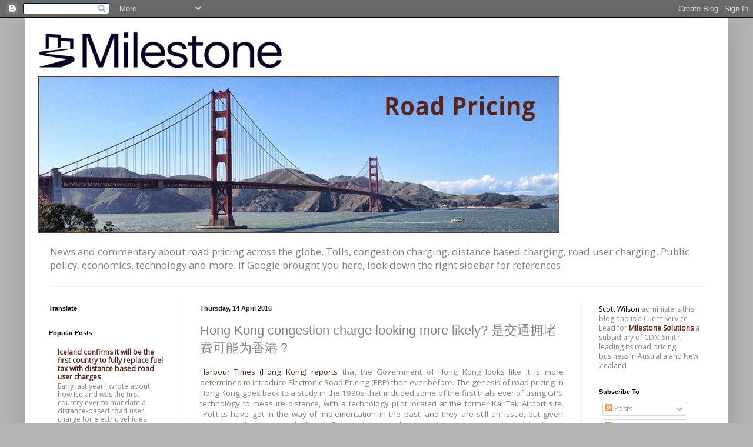

--- FILE ---
content_type: text/html; charset=UTF-8
request_url: https://roadpricing.blogspot.com/2016/04/hong-kong-congestion-charge-looking.html
body_size: 34109
content:
<!DOCTYPE html>
<html class='v2' dir='ltr' lang='en-GB'>
<head>
<link href='https://www.blogger.com/static/v1/widgets/335934321-css_bundle_v2.css' rel='stylesheet' type='text/css'/>
<meta content='width=1100' name='viewport'/>
<meta content='text/html; charset=UTF-8' http-equiv='Content-Type'/>
<meta content='blogger' name='generator'/>
<link href='https://roadpricing.blogspot.com/favicon.ico' rel='icon' type='image/x-icon'/>
<link href='http://roadpricing.blogspot.com/2016/04/hong-kong-congestion-charge-looking.html' rel='canonical'/>
<link rel="alternate" type="application/atom+xml" title="Road Pricing - Atom" href="https://roadpricing.blogspot.com/feeds/posts/default" />
<link rel="alternate" type="application/rss+xml" title="Road Pricing - RSS" href="https://roadpricing.blogspot.com/feeds/posts/default?alt=rss" />
<link rel="service.post" type="application/atom+xml" title="Road Pricing - Atom" href="https://www.blogger.com/feeds/7940640458972958593/posts/default" />

<link rel="alternate" type="application/atom+xml" title="Road Pricing - Atom" href="https://roadpricing.blogspot.com/feeds/522920186764765992/comments/default" />
<!--Can't find substitution for tag [blog.ieCssRetrofitLinks]-->
<link href='https://blogger.googleusercontent.com/img/b/R29vZ2xl/AVvXsEgK3GGInFTNw080N3lMpPsgj4e09G4x5F2c7ivOGKHOxNK5DhpCxglofZj23LgKmwqWhIM_roBqykS39kBvku68rlVbxCorj2OQo_M7AoQWo1DJl9UdzQ26zMWVMZyX83-iv3RZg6aLE4iz/s400/Consult1.jpg' rel='image_src'/>
<meta content='http://roadpricing.blogspot.com/2016/04/hong-kong-congestion-charge-looking.html' property='og:url'/>
<meta content='Hong Kong congestion charge looking more likely? 是交通拥堵费可能为香港？' property='og:title'/>
<meta content='Road pricing news, congestion charging, congestion pricing, road user charging, toll roads news' property='og:description'/>
<meta content='https://blogger.googleusercontent.com/img/b/R29vZ2xl/AVvXsEgK3GGInFTNw080N3lMpPsgj4e09G4x5F2c7ivOGKHOxNK5DhpCxglofZj23LgKmwqWhIM_roBqykS39kBvku68rlVbxCorj2OQo_M7AoQWo1DJl9UdzQ26zMWVMZyX83-iv3RZg6aLE4iz/w1200-h630-p-k-no-nu/Consult1.jpg' property='og:image'/>
<title>Road Pricing: Hong Kong congestion charge looking more likely? 是交通拥堵费可能为香港&#65311;</title>
<style type='text/css'>@font-face{font-family:'Open Sans';font-style:normal;font-weight:400;font-stretch:100%;font-display:swap;src:url(//fonts.gstatic.com/s/opensans/v44/memSYaGs126MiZpBA-UvWbX2vVnXBbObj2OVZyOOSr4dVJWUgsjZ0B4taVIUwaEQbjB_mQ.woff2)format('woff2');unicode-range:U+0460-052F,U+1C80-1C8A,U+20B4,U+2DE0-2DFF,U+A640-A69F,U+FE2E-FE2F;}@font-face{font-family:'Open Sans';font-style:normal;font-weight:400;font-stretch:100%;font-display:swap;src:url(//fonts.gstatic.com/s/opensans/v44/memSYaGs126MiZpBA-UvWbX2vVnXBbObj2OVZyOOSr4dVJWUgsjZ0B4kaVIUwaEQbjB_mQ.woff2)format('woff2');unicode-range:U+0301,U+0400-045F,U+0490-0491,U+04B0-04B1,U+2116;}@font-face{font-family:'Open Sans';font-style:normal;font-weight:400;font-stretch:100%;font-display:swap;src:url(//fonts.gstatic.com/s/opensans/v44/memSYaGs126MiZpBA-UvWbX2vVnXBbObj2OVZyOOSr4dVJWUgsjZ0B4saVIUwaEQbjB_mQ.woff2)format('woff2');unicode-range:U+1F00-1FFF;}@font-face{font-family:'Open Sans';font-style:normal;font-weight:400;font-stretch:100%;font-display:swap;src:url(//fonts.gstatic.com/s/opensans/v44/memSYaGs126MiZpBA-UvWbX2vVnXBbObj2OVZyOOSr4dVJWUgsjZ0B4jaVIUwaEQbjB_mQ.woff2)format('woff2');unicode-range:U+0370-0377,U+037A-037F,U+0384-038A,U+038C,U+038E-03A1,U+03A3-03FF;}@font-face{font-family:'Open Sans';font-style:normal;font-weight:400;font-stretch:100%;font-display:swap;src:url(//fonts.gstatic.com/s/opensans/v44/memSYaGs126MiZpBA-UvWbX2vVnXBbObj2OVZyOOSr4dVJWUgsjZ0B4iaVIUwaEQbjB_mQ.woff2)format('woff2');unicode-range:U+0307-0308,U+0590-05FF,U+200C-2010,U+20AA,U+25CC,U+FB1D-FB4F;}@font-face{font-family:'Open Sans';font-style:normal;font-weight:400;font-stretch:100%;font-display:swap;src:url(//fonts.gstatic.com/s/opensans/v44/memSYaGs126MiZpBA-UvWbX2vVnXBbObj2OVZyOOSr4dVJWUgsjZ0B5caVIUwaEQbjB_mQ.woff2)format('woff2');unicode-range:U+0302-0303,U+0305,U+0307-0308,U+0310,U+0312,U+0315,U+031A,U+0326-0327,U+032C,U+032F-0330,U+0332-0333,U+0338,U+033A,U+0346,U+034D,U+0391-03A1,U+03A3-03A9,U+03B1-03C9,U+03D1,U+03D5-03D6,U+03F0-03F1,U+03F4-03F5,U+2016-2017,U+2034-2038,U+203C,U+2040,U+2043,U+2047,U+2050,U+2057,U+205F,U+2070-2071,U+2074-208E,U+2090-209C,U+20D0-20DC,U+20E1,U+20E5-20EF,U+2100-2112,U+2114-2115,U+2117-2121,U+2123-214F,U+2190,U+2192,U+2194-21AE,U+21B0-21E5,U+21F1-21F2,U+21F4-2211,U+2213-2214,U+2216-22FF,U+2308-230B,U+2310,U+2319,U+231C-2321,U+2336-237A,U+237C,U+2395,U+239B-23B7,U+23D0,U+23DC-23E1,U+2474-2475,U+25AF,U+25B3,U+25B7,U+25BD,U+25C1,U+25CA,U+25CC,U+25FB,U+266D-266F,U+27C0-27FF,U+2900-2AFF,U+2B0E-2B11,U+2B30-2B4C,U+2BFE,U+3030,U+FF5B,U+FF5D,U+1D400-1D7FF,U+1EE00-1EEFF;}@font-face{font-family:'Open Sans';font-style:normal;font-weight:400;font-stretch:100%;font-display:swap;src:url(//fonts.gstatic.com/s/opensans/v44/memSYaGs126MiZpBA-UvWbX2vVnXBbObj2OVZyOOSr4dVJWUgsjZ0B5OaVIUwaEQbjB_mQ.woff2)format('woff2');unicode-range:U+0001-000C,U+000E-001F,U+007F-009F,U+20DD-20E0,U+20E2-20E4,U+2150-218F,U+2190,U+2192,U+2194-2199,U+21AF,U+21E6-21F0,U+21F3,U+2218-2219,U+2299,U+22C4-22C6,U+2300-243F,U+2440-244A,U+2460-24FF,U+25A0-27BF,U+2800-28FF,U+2921-2922,U+2981,U+29BF,U+29EB,U+2B00-2BFF,U+4DC0-4DFF,U+FFF9-FFFB,U+10140-1018E,U+10190-1019C,U+101A0,U+101D0-101FD,U+102E0-102FB,U+10E60-10E7E,U+1D2C0-1D2D3,U+1D2E0-1D37F,U+1F000-1F0FF,U+1F100-1F1AD,U+1F1E6-1F1FF,U+1F30D-1F30F,U+1F315,U+1F31C,U+1F31E,U+1F320-1F32C,U+1F336,U+1F378,U+1F37D,U+1F382,U+1F393-1F39F,U+1F3A7-1F3A8,U+1F3AC-1F3AF,U+1F3C2,U+1F3C4-1F3C6,U+1F3CA-1F3CE,U+1F3D4-1F3E0,U+1F3ED,U+1F3F1-1F3F3,U+1F3F5-1F3F7,U+1F408,U+1F415,U+1F41F,U+1F426,U+1F43F,U+1F441-1F442,U+1F444,U+1F446-1F449,U+1F44C-1F44E,U+1F453,U+1F46A,U+1F47D,U+1F4A3,U+1F4B0,U+1F4B3,U+1F4B9,U+1F4BB,U+1F4BF,U+1F4C8-1F4CB,U+1F4D6,U+1F4DA,U+1F4DF,U+1F4E3-1F4E6,U+1F4EA-1F4ED,U+1F4F7,U+1F4F9-1F4FB,U+1F4FD-1F4FE,U+1F503,U+1F507-1F50B,U+1F50D,U+1F512-1F513,U+1F53E-1F54A,U+1F54F-1F5FA,U+1F610,U+1F650-1F67F,U+1F687,U+1F68D,U+1F691,U+1F694,U+1F698,U+1F6AD,U+1F6B2,U+1F6B9-1F6BA,U+1F6BC,U+1F6C6-1F6CF,U+1F6D3-1F6D7,U+1F6E0-1F6EA,U+1F6F0-1F6F3,U+1F6F7-1F6FC,U+1F700-1F7FF,U+1F800-1F80B,U+1F810-1F847,U+1F850-1F859,U+1F860-1F887,U+1F890-1F8AD,U+1F8B0-1F8BB,U+1F8C0-1F8C1,U+1F900-1F90B,U+1F93B,U+1F946,U+1F984,U+1F996,U+1F9E9,U+1FA00-1FA6F,U+1FA70-1FA7C,U+1FA80-1FA89,U+1FA8F-1FAC6,U+1FACE-1FADC,U+1FADF-1FAE9,U+1FAF0-1FAF8,U+1FB00-1FBFF;}@font-face{font-family:'Open Sans';font-style:normal;font-weight:400;font-stretch:100%;font-display:swap;src:url(//fonts.gstatic.com/s/opensans/v44/memSYaGs126MiZpBA-UvWbX2vVnXBbObj2OVZyOOSr4dVJWUgsjZ0B4vaVIUwaEQbjB_mQ.woff2)format('woff2');unicode-range:U+0102-0103,U+0110-0111,U+0128-0129,U+0168-0169,U+01A0-01A1,U+01AF-01B0,U+0300-0301,U+0303-0304,U+0308-0309,U+0323,U+0329,U+1EA0-1EF9,U+20AB;}@font-face{font-family:'Open Sans';font-style:normal;font-weight:400;font-stretch:100%;font-display:swap;src:url(//fonts.gstatic.com/s/opensans/v44/memSYaGs126MiZpBA-UvWbX2vVnXBbObj2OVZyOOSr4dVJWUgsjZ0B4uaVIUwaEQbjB_mQ.woff2)format('woff2');unicode-range:U+0100-02BA,U+02BD-02C5,U+02C7-02CC,U+02CE-02D7,U+02DD-02FF,U+0304,U+0308,U+0329,U+1D00-1DBF,U+1E00-1E9F,U+1EF2-1EFF,U+2020,U+20A0-20AB,U+20AD-20C0,U+2113,U+2C60-2C7F,U+A720-A7FF;}@font-face{font-family:'Open Sans';font-style:normal;font-weight:400;font-stretch:100%;font-display:swap;src:url(//fonts.gstatic.com/s/opensans/v44/memSYaGs126MiZpBA-UvWbX2vVnXBbObj2OVZyOOSr4dVJWUgsjZ0B4gaVIUwaEQbjA.woff2)format('woff2');unicode-range:U+0000-00FF,U+0131,U+0152-0153,U+02BB-02BC,U+02C6,U+02DA,U+02DC,U+0304,U+0308,U+0329,U+2000-206F,U+20AC,U+2122,U+2191,U+2193,U+2212,U+2215,U+FEFF,U+FFFD;}</style>
<style id='page-skin-1' type='text/css'><!--
/*
-----------------------------------------------
Blogger Template Style
Name:     Simple
Designer: Josh Peterson
URL:      www.noaesthetic.com
----------------------------------------------- */
/* Variable definitions
====================
<Variable name="keycolor" description="Main Color" type="color" default="#66bbdd"/>
<Group description="Page Text" selector="body">
<Variable name="body.font" description="Font" type="font"
default="normal normal 12px Arial, Tahoma, Helvetica, FreeSans, sans-serif"/>
<Variable name="body.text.color" description="Text Color" type="color" default="#222222"/>
</Group>
<Group description="Backgrounds" selector=".body-fauxcolumns-outer">
<Variable name="body.background.color" description="Outer Background" type="color" default="#66bbdd"/>
<Variable name="content.background.color" description="Main Background" type="color" default="#ffffff"/>
<Variable name="header.background.color" description="Header Background" type="color" default="transparent"/>
</Group>
<Group description="Links" selector=".main-outer">
<Variable name="link.color" description="Link Color" type="color" default="#2288bb"/>
<Variable name="link.visited.color" description="Visited Color" type="color" default="#888888"/>
<Variable name="link.hover.color" description="Hover Color" type="color" default="#33aaff"/>
</Group>
<Group description="Blog Title" selector=".header h1">
<Variable name="header.font" description="Font" type="font"
default="normal normal 60px Arial, Tahoma, Helvetica, FreeSans, sans-serif"/>
<Variable name="header.text.color" description="Title Color" type="color" default="#3399bb" />
</Group>
<Group description="Blog Description" selector=".header .description">
<Variable name="description.text.color" description="Description Color" type="color"
default="#777777" />
</Group>
<Group description="Tabs Text" selector=".tabs-inner .widget li a">
<Variable name="tabs.font" description="Font" type="font"
default="normal normal 14px Arial, Tahoma, Helvetica, FreeSans, sans-serif"/>
<Variable name="tabs.text.color" description="Text Color" type="color" default="#999999"/>
<Variable name="tabs.selected.text.color" description="Selected Color" type="color" default="#000000"/>
</Group>
<Group description="Tabs Background" selector=".tabs-outer .PageList">
<Variable name="tabs.background.color" description="Background Color" type="color" default="#f5f5f5"/>
<Variable name="tabs.selected.background.color" description="Selected Color" type="color" default="#eeeeee"/>
</Group>
<Group description="Post Title" selector="h3.post-title, .comments h4">
<Variable name="post.title.font" description="Font" type="font"
default="normal normal 22px Arial, Tahoma, Helvetica, FreeSans, sans-serif"/>
</Group>
<Group description="Date Header" selector=".date-header">
<Variable name="date.header.color" description="Text Color" type="color"
default="#887f7c"/>
<Variable name="date.header.background.color" description="Background Color" type="color"
default="transparent"/>
<Variable name="date.header.font" description="Text Font" type="font"
default="normal bold 11px Arial, Tahoma, Helvetica, FreeSans, sans-serif"/>
<Variable name="date.header.padding" description="Date Header Padding" type="string" default="inherit"/>
<Variable name="date.header.letterspacing" description="Date Header Letter Spacing" type="string" default="inherit"/>
<Variable name="date.header.margin" description="Date Header Margin" type="string" default="inherit"/>
</Group>
<Group description="Post Footer" selector=".post-footer">
<Variable name="post.footer.text.color" description="Text Color" type="color" default="#666666"/>
<Variable name="post.footer.background.color" description="Background Color" type="color"
default="#f9f9f9"/>
<Variable name="post.footer.border.color" description="Shadow Color" type="color" default="#eeeeee"/>
</Group>
<Group description="Gadgets" selector="h2">
<Variable name="widget.title.font" description="Title Font" type="font"
default="normal bold 11px Arial, Tahoma, Helvetica, FreeSans, sans-serif"/>
<Variable name="widget.title.text.color" description="Title Color" type="color" default="#000000"/>
<Variable name="widget.alternate.text.color" description="Alternate Color" type="color" default="#999999"/>
</Group>
<Group description="Images" selector=".main-inner">
<Variable name="image.background.color" description="Background Color" type="color" default="#ffffff"/>
<Variable name="image.border.color" description="Border Color" type="color" default="#eeeeee"/>
<Variable name="image.text.color" description="Caption Text Color" type="color" default="#887f7c"/>
</Group>
<Group description="Accents" selector=".content-inner">
<Variable name="body.rule.color" description="Separator Line Color" type="color" default="#eeeeee"/>
<Variable name="tabs.border.color" description="Tabs Border Color" type="color" default="#eeeeee"/>
</Group>
<Variable name="body.background" description="Body Background" type="background"
color="#66bbdd" default="$(color) none repeat scroll top left"/>
<Variable name="body.background.override" description="Body Background Override" type="string" default=""/>
<Variable name="body.background.gradient.cap" description="Body Gradient Cap" type="url"
default="url(//www.blogblog.com/1kt/simple/gradients_light.png)"/>
<Variable name="body.background.gradient.tile" description="Body Gradient Tile" type="url"
default="url(//www.blogblog.com/1kt/simple/body_gradient_tile_light.png)"/>
<Variable name="content.background.color.selector" description="Content Background Color Selector" type="string" default=".content-inner"/>
<Variable name="content.padding" description="Content Padding" type="length" default="10px" min="0" max="100px"/>
<Variable name="content.padding.horizontal" description="Content Horizontal Padding" type="length" default="10px" min="0" max="100px"/>
<Variable name="content.shadow.spread" description="Content Shadow Spread" type="length" default="40px" min="0" max="100px"/>
<Variable name="content.shadow.spread.webkit" description="Content Shadow Spread (WebKit)" type="length" default="5px" min="0" max="100px"/>
<Variable name="content.shadow.spread.ie" description="Content Shadow Spread (IE)" type="length" default="10px" min="0" max="100px"/>
<Variable name="main.border.width" description="Main Border Width" type="length" default="0" min="0" max="10px"/>
<Variable name="header.background.gradient" description="Header Gradient" type="url" default="none"/>
<Variable name="header.shadow.offset.left" description="Header Shadow Offset Left" type="length" default="-1px" min="-50px" max="50px"/>
<Variable name="header.shadow.offset.top" description="Header Shadow Offset Top" type="length" default="-1px" min="-50px" max="50px"/>
<Variable name="header.shadow.spread" description="Header Shadow Spread" type="length" default="1px" min="0" max="100px"/>
<Variable name="header.padding" description="Header Padding" type="length" default="30px" min="0" max="100px"/>
<Variable name="header.border.size" description="Header Border Size" type="length" default="1px" min="0" max="10px"/>
<Variable name="header.bottom.border.size" description="Header Bottom Border Size" type="length" default="1px" min="0" max="10px"/>
<Variable name="header.border.horizontalsize" description="Header Horizontal Border Size" type="length" default="0" min="0" max="10px"/>
<Variable name="description.text.size" description="Description Text Size" type="string" default="140%"/>
<Variable name="tabs.margin.top" description="Tabs Margin Top" type="length" default="0" min="0" max="100px"/>
<Variable name="tabs.margin.side" description="Tabs Side Margin" type="length" default="30px" min="0" max="100px"/>
<Variable name="tabs.background.gradient" description="Tabs Background Gradient" type="url"
default="url(//www.blogblog.com/1kt/simple/gradients_light.png)"/>
<Variable name="tabs.border.width" description="Tabs Border Width" type="length" default="1px" min="0" max="10px"/>
<Variable name="tabs.bevel.border.width" description="Tabs Bevel Border Width" type="length" default="1px" min="0" max="10px"/>
<Variable name="post.margin.bottom" description="Post Bottom Margin" type="length" default="25px" min="0" max="100px"/>
<Variable name="image.border.small.size" description="Image Border Small Size" type="length" default="2px" min="0" max="10px"/>
<Variable name="image.border.large.size" description="Image Border Large Size" type="length" default="5px" min="0" max="10px"/>
<Variable name="page.width.selector" description="Page Width Selector" type="string" default=".region-inner"/>
<Variable name="page.width" description="Page Width" type="string" default="auto"/>
<Variable name="main.section.margin" description="Main Section Margin" type="length" default="15px" min="0" max="100px"/>
<Variable name="main.padding" description="Main Padding" type="length" default="15px" min="0" max="100px"/>
<Variable name="main.padding.top" description="Main Padding Top" type="length" default="30px" min="0" max="100px"/>
<Variable name="main.padding.bottom" description="Main Padding Bottom" type="length" default="30px" min="0" max="100px"/>
<Variable name="paging.background"
color="#ffffff"
description="Background of blog paging area" type="background"
default="transparent none no-repeat scroll top center"/>
<Variable name="footer.bevel" description="Bevel border length of footer" type="length" default="0" min="0" max="10px"/>
<Variable name="mobile.background.overlay" description="Mobile Background Overlay" type="string"
default="transparent none repeat scroll top left"/>
<Variable name="mobile.background.size" description="Mobile Background Size" type="string" default="auto"/>
<Variable name="mobile.button.color" description="Mobile Button Color" type="color" default="#ffffff" />
<Variable name="startSide" description="Side where text starts in blog language" type="automatic" default="left"/>
<Variable name="endSide" description="Side where text ends in blog language" type="automatic" default="right"/>
*/
/* Content
----------------------------------------------- */
body {
font: normal normal 12px Open Sans;
color: #887f7c;
background: #b3b3b3;
padding: 0 40px 40px 40px;
}
html body .region-inner {
min-width: 0;
max-width: 100%;
width: auto;
}
h2 {
font-size: 22px;
}
a:link {
text-decoration:none;
color: #5c2215;
}
a:visited {
text-decoration:none;
color: #888888;
}
a:hover {
text-decoration:underline;
color: #0b2ac5;
}
.body-fauxcolumn-outer .fauxcolumn-inner {
background: transparent;
_background-image: none;
}
.body-fauxcolumn-outer .cap-top {
position: absolute;
z-index: 1;
height: 400px;
width: 100%;
background: #b3b3b3;
}
.body-fauxcolumn-outer .cap-top .cap-left {
width: 100%;
background: transparent;
_background-image: none;
}
.content-outer {
-moz-box-shadow: 0 0 40px rgba(0, 0, 0, .15);
-webkit-box-shadow: 0 0 5px rgba(0, 0, 0, .15);
-goog-ms-box-shadow: 0 0 10px #333333;
box-shadow: 0 0 40px rgba(0, 0, 0, .15);
margin-bottom: 1px;
}
.content-inner {
padding: 10px 10px;
}
.content-inner {
background-color: #ffffff;
}
/* Header
----------------------------------------------- */
.header-outer {
background: transparent none repeat-x scroll 0 -400px;
_background-image: none;
}
.Header h1 {
font: normal normal 70px 'Times New Roman', Times, FreeSerif, serif;;
color: #5021bb;
text-shadow: -1px -1px 1px rgba(0, 0, 0, .2);
}
.Header h1 a {
color: #5021bb;
}
.Header .description {
font-size: 140%;
color: #7f7f7f;
}
.header-inner .Header .titlewrapper {
padding: 22px 30px;
}
.header-inner .Header .descriptionwrapper {
padding: 0 30px;
}
/* Tabs
----------------------------------------------- */
.tabs-inner .section:first-child {
border-top: 1px solid #eeeeee;
}
.tabs-inner .section:first-child ul {
margin-top: -1px;
border-top: 1px solid #eeeeee;
border-left: 0 solid #eeeeee;
border-right: 0 solid #eeeeee;
}
.tabs-inner .widget ul {
background: #f5f5f5 url(//www.blogblog.com/1kt/simple/gradients_light.png) repeat-x scroll 0 -800px;
_background-image: none;
border-bottom: 1px solid #eeeeee;
margin-top: 0;
margin-left: -30px;
margin-right: -30px;
}
.tabs-inner .widget li a {
display: inline-block;
padding: .6em 1em;
font: normal normal 14px Arial, Tahoma, Helvetica, FreeSans, sans-serif;
color: #999999;
border-left: 1px solid #ffffff;
border-right: 1px solid #eeeeee;
}
.tabs-inner .widget li:first-child a {
border-left: none;
}
.tabs-inner .widget li.selected a, .tabs-inner .widget li a:hover {
color: #000000;
background-color: #eeeeee;
text-decoration: none;
}
/* Columns
----------------------------------------------- */
.main-outer {
border-top: 0 solid #eeeeee;
}
.fauxcolumn-left-outer .fauxcolumn-inner {
border-right: 1px solid #eeeeee;
}
.fauxcolumn-right-outer .fauxcolumn-inner {
border-left: 1px solid #eeeeee;
}
/* Headings
----------------------------------------------- */
div.widget > h2,
div.widget h2.title {
margin: 0 0 1em 0;
font: normal bold 11px Arial, Tahoma, Helvetica, FreeSans, sans-serif;
color: #000000;
}
/* Widgets
----------------------------------------------- */
.widget .zippy {
color: #999999;
text-shadow: 2px 2px 1px rgba(0, 0, 0, .1);
}
.widget .popular-posts ul {
list-style: none;
}
.widget li a {
font-weight: bold;
}
/* Posts
----------------------------------------------- */
h2.date-header {
font: normal bold 11px Arial, Tahoma, Helvetica, FreeSans, sans-serif;
}
.date-header span {
background-color: transparent;
color: #222222;
padding: inherit;
letter-spacing: inherit;
margin: inherit;
}
.main-inner {
padding-top: 30px;
padding-bottom: 30px;
}
.main-inner .column-center-inner {
padding: 0 15px;
}
.main-inner .column-center-inner .section {
margin: 0 15px;
}
.post {
margin: 0 0 25px 0;
}
h3.post-title, .comments h4 {
font: normal normal 22px Arial, Tahoma, Helvetica, FreeSans, sans-serif;
margin: .75em 0 0;
}
.post-body {
font-size: 110%;
line-height: 1.4;
position: relative;
}
.post-body img, .post-body .tr-caption-container, .Profile img, .Image img,
.BlogList .item-thumbnail img {
padding: 2px;
background: #ffffff;
border: 1px solid #eeeeee;
-moz-box-shadow: 1px 1px 5px rgba(0, 0, 0, .1);
-webkit-box-shadow: 1px 1px 5px rgba(0, 0, 0, .1);
box-shadow: 1px 1px 5px rgba(0, 0, 0, .1);
}
.post-body img, .post-body .tr-caption-container {
padding: 5px;
}
.post-body .tr-caption-container {
color: #222222;
}
.post-body .tr-caption-container img {
padding: 0;
background: transparent;
border: none;
-moz-box-shadow: 0 0 0 rgba(0, 0, 0, .1);
-webkit-box-shadow: 0 0 0 rgba(0, 0, 0, .1);
box-shadow: 0 0 0 rgba(0, 0, 0, .1);
}
.post-header {
margin: 0 0 1.5em;
line-height: 1.6;
font-size: 90%;
}
.post-footer {
margin: 20px -2px 0;
padding: 5px 10px;
color: #666666;
background-color: #f9f9f9;
border-bottom: 1px solid #eeeeee;
line-height: 1.6;
font-size: 90%;
}
#comments .comment-author {
padding-top: 1.5em;
border-top: 1px solid #eeeeee;
background-position: 0 1.5em;
}
#comments .comment-author:first-child {
padding-top: 0;
border-top: none;
}
.avatar-image-container {
margin: .2em 0 0;
}
#comments .avatar-image-container img {
border: 1px solid #eeeeee;
}
/* Comments
----------------------------------------------- */
.comments .comments-content .icon.blog-author {
background-repeat: no-repeat;
background-image: url([data-uri]);
}
.comments .comments-content .loadmore a {
border-top: 1px solid #999999;
border-bottom: 1px solid #999999;
}
.comments .comment-thread.inline-thread {
background-color: #f9f9f9;
}
.comments .continue {
border-top: 2px solid #999999;
}
/* Accents
---------------------------------------------- */
.section-columns td.columns-cell {
border-left: 1px solid #eeeeee;
}
.blog-pager {
background: transparent none no-repeat scroll top center;
}
.blog-pager-older-link, .home-link,
.blog-pager-newer-link {
background-color: #ffffff;
padding: 5px;
}
.footer-outer {
border-top: 0 dashed #bbbbbb;
}
/* Mobile
----------------------------------------------- */
body.mobile  {
background-size: auto;
}
.mobile .body-fauxcolumn-outer {
background: transparent none repeat scroll top left;
}
.mobile .body-fauxcolumn-outer .cap-top {
background-size: 100% auto;
}
.mobile .content-outer {
-webkit-box-shadow: 0 0 3px rgba(0, 0, 0, .15);
box-shadow: 0 0 3px rgba(0, 0, 0, .15);
}
.mobile .tabs-inner .widget ul {
margin-left: 0;
margin-right: 0;
}
.mobile .post {
margin: 0;
}
.mobile .main-inner .column-center-inner .section {
margin: 0;
}
.mobile .date-header span {
padding: 0.1em 10px;
margin: 0 -10px;
}
.mobile h3.post-title {
margin: 0;
}
.mobile .blog-pager {
background: transparent none no-repeat scroll top center;
}
.mobile .footer-outer {
border-top: none;
}
.mobile .main-inner, .mobile .footer-inner {
background-color: #ffffff;
}
.mobile-index-contents {
color: #887f7c;
}
.mobile-link-button {
background-color: #5c2215;
}
.mobile-link-button a:link, .mobile-link-button a:visited {
color: #ffffff;
}
.mobile .tabs-inner .section:first-child {
border-top: none;
}
.mobile .tabs-inner .PageList .widget-content {
background-color: #eeeeee;
color: #000000;
border-top: 1px solid #eeeeee;
border-bottom: 1px solid #eeeeee;
}
.mobile .tabs-inner .PageList .widget-content .pagelist-arrow {
border-left: 1px solid #eeeeee;
}

--></style>
<style id='template-skin-1' type='text/css'><!--
body {
min-width: 1195px;
}
.content-outer, .content-fauxcolumn-outer, .region-inner {
min-width: 1195px;
max-width: 1195px;
_width: 1195px;
}
.main-inner .columns {
padding-left: 257px;
padding-right: 240px;
}
.main-inner .fauxcolumn-center-outer {
left: 257px;
right: 240px;
/* IE6 does not respect left and right together */
_width: expression(this.parentNode.offsetWidth -
parseInt("257px") -
parseInt("240px") + 'px');
}
.main-inner .fauxcolumn-left-outer {
width: 257px;
}
.main-inner .fauxcolumn-right-outer {
width: 240px;
}
.main-inner .column-left-outer {
width: 257px;
right: 100%;
margin-left: -257px;
}
.main-inner .column-right-outer {
width: 240px;
margin-right: -240px;
}
#layout {
min-width: 0;
}
#layout .content-outer {
min-width: 0;
width: 800px;
}
#layout .region-inner {
min-width: 0;
width: auto;
}
body#layout div.add_widget {
padding: 8px;
}
body#layout div.add_widget a {
margin-left: 32px;
}
--></style>
<link href='https://www.blogger.com/dyn-css/authorization.css?targetBlogID=7940640458972958593&amp;zx=3bae8584-0fc7-4bc8-8d86-2edf46f633c0' media='none' onload='if(media!=&#39;all&#39;)media=&#39;all&#39;' rel='stylesheet'/><noscript><link href='https://www.blogger.com/dyn-css/authorization.css?targetBlogID=7940640458972958593&amp;zx=3bae8584-0fc7-4bc8-8d86-2edf46f633c0' rel='stylesheet'/></noscript>
<meta name='google-adsense-platform-account' content='ca-host-pub-1556223355139109'/>
<meta name='google-adsense-platform-domain' content='blogspot.com'/>

<script async src="https://pagead2.googlesyndication.com/pagead/js/adsbygoogle.js?client=ca-pub-0789159435705193&host=ca-host-pub-1556223355139109" crossorigin="anonymous"></script>

<!-- data-ad-client=ca-pub-0789159435705193 -->

</head>
<body class='loading'>
<div class='navbar section' id='navbar' name='Navbar'><div class='widget Navbar' data-version='1' id='Navbar1'><script type="text/javascript">
    function setAttributeOnload(object, attribute, val) {
      if(window.addEventListener) {
        window.addEventListener('load',
          function(){ object[attribute] = val; }, false);
      } else {
        window.attachEvent('onload', function(){ object[attribute] = val; });
      }
    }
  </script>
<div id="navbar-iframe-container"></div>
<script type="text/javascript" src="https://apis.google.com/js/platform.js"></script>
<script type="text/javascript">
      gapi.load("gapi.iframes:gapi.iframes.style.bubble", function() {
        if (gapi.iframes && gapi.iframes.getContext) {
          gapi.iframes.getContext().openChild({
              url: 'https://www.blogger.com/navbar/7940640458972958593?po\x3d522920186764765992\x26origin\x3dhttps://roadpricing.blogspot.com',
              where: document.getElementById("navbar-iframe-container"),
              id: "navbar-iframe"
          });
        }
      });
    </script><script type="text/javascript">
(function() {
var script = document.createElement('script');
script.type = 'text/javascript';
script.src = '//pagead2.googlesyndication.com/pagead/js/google_top_exp.js';
var head = document.getElementsByTagName('head')[0];
if (head) {
head.appendChild(script);
}})();
</script>
</div></div>
<div class='body-fauxcolumns'>
<div class='fauxcolumn-outer body-fauxcolumn-outer'>
<div class='cap-top'>
<div class='cap-left'></div>
<div class='cap-right'></div>
</div>
<div class='fauxborder-left'>
<div class='fauxborder-right'></div>
<div class='fauxcolumn-inner'>
</div>
</div>
<div class='cap-bottom'>
<div class='cap-left'></div>
<div class='cap-right'></div>
</div>
</div>
</div>
<div class='content'>
<div class='content-fauxcolumns'>
<div class='fauxcolumn-outer content-fauxcolumn-outer'>
<div class='cap-top'>
<div class='cap-left'></div>
<div class='cap-right'></div>
</div>
<div class='fauxborder-left'>
<div class='fauxborder-right'></div>
<div class='fauxcolumn-inner'>
</div>
</div>
<div class='cap-bottom'>
<div class='cap-left'></div>
<div class='cap-right'></div>
</div>
</div>
</div>
<div class='content-outer'>
<div class='content-cap-top cap-top'>
<div class='cap-left'></div>
<div class='cap-right'></div>
</div>
<div class='fauxborder-left content-fauxborder-left'>
<div class='fauxborder-right content-fauxborder-right'></div>
<div class='content-inner'>
<header>
<div class='header-outer'>
<div class='header-cap-top cap-top'>
<div class='cap-left'></div>
<div class='cap-right'></div>
</div>
<div class='fauxborder-left header-fauxborder-left'>
<div class='fauxborder-right header-fauxborder-right'></div>
<div class='region-inner header-inner'>
<div class='header section' id='header' name='Header'><div class='widget Header' data-version='1' id='Header1'>
<div id='header-inner'>
<a href='https://roadpricing.blogspot.com/' style='display: block'>
<img alt='Road Pricing' height='368px; ' id='Header1_headerimg' src='https://blogger.googleusercontent.com/img/b/R29vZ2xl/AVvXsEidYYOgyISdY6S9A0YHuQYXT02i7o-LKRyn1IWoMlotMR70LYYrO2jcUKJmBcva-DQoyV1gItfPTe9izX7AnZnR1SVq4sQHLr_FwzMsQLCM1qssLb0S0-Kc3x8zetdYxGzpuYstQzcFMZ8J/s910/banner_1ed.jpg' style='display: block' width='910px; '/>
</a>
<div class='descriptionwrapper'>
<p class='description'><span>News and commentary about road pricing across the globe. Tolls, congestion charging, distance based charging, road user charging.  Public policy, economics, technology and more. If Google brought you here, look down the right sidebar for references.</span></p>
</div>
</div>
</div></div>
</div>
</div>
<div class='header-cap-bottom cap-bottom'>
<div class='cap-left'></div>
<div class='cap-right'></div>
</div>
</div>
</header>
<div class='tabs-outer'>
<div class='tabs-cap-top cap-top'>
<div class='cap-left'></div>
<div class='cap-right'></div>
</div>
<div class='fauxborder-left tabs-fauxborder-left'>
<div class='fauxborder-right tabs-fauxborder-right'></div>
<div class='region-inner tabs-inner'>
<div class='tabs no-items section' id='crosscol' name='Cross-column'></div>
<div class='tabs no-items section' id='crosscol-overflow' name='Cross-Column 2'></div>
</div>
</div>
<div class='tabs-cap-bottom cap-bottom'>
<div class='cap-left'></div>
<div class='cap-right'></div>
</div>
</div>
<div class='main-outer'>
<div class='main-cap-top cap-top'>
<div class='cap-left'></div>
<div class='cap-right'></div>
</div>
<div class='fauxborder-left main-fauxborder-left'>
<div class='fauxborder-right main-fauxborder-right'></div>
<div class='region-inner main-inner'>
<div class='columns fauxcolumns'>
<div class='fauxcolumn-outer fauxcolumn-center-outer'>
<div class='cap-top'>
<div class='cap-left'></div>
<div class='cap-right'></div>
</div>
<div class='fauxborder-left'>
<div class='fauxborder-right'></div>
<div class='fauxcolumn-inner'>
</div>
</div>
<div class='cap-bottom'>
<div class='cap-left'></div>
<div class='cap-right'></div>
</div>
</div>
<div class='fauxcolumn-outer fauxcolumn-left-outer'>
<div class='cap-top'>
<div class='cap-left'></div>
<div class='cap-right'></div>
</div>
<div class='fauxborder-left'>
<div class='fauxborder-right'></div>
<div class='fauxcolumn-inner'>
</div>
</div>
<div class='cap-bottom'>
<div class='cap-left'></div>
<div class='cap-right'></div>
</div>
</div>
<div class='fauxcolumn-outer fauxcolumn-right-outer'>
<div class='cap-top'>
<div class='cap-left'></div>
<div class='cap-right'></div>
</div>
<div class='fauxborder-left'>
<div class='fauxborder-right'></div>
<div class='fauxcolumn-inner'>
</div>
</div>
<div class='cap-bottom'>
<div class='cap-left'></div>
<div class='cap-right'></div>
</div>
</div>
<!-- corrects IE6 width calculation -->
<div class='columns-inner'>
<div class='column-center-outer'>
<div class='column-center-inner'>
<div class='main section' id='main' name='Main'><div class='widget Blog' data-version='1' id='Blog1'>
<div class='blog-posts hfeed'>

          <div class="date-outer">
        
<h2 class='date-header'><span>Thursday, 14 April 2016</span></h2>

          <div class="date-posts">
        
<div class='post-outer'>
<div class='post hentry uncustomized-post-template' itemprop='blogPost' itemscope='itemscope' itemtype='http://schema.org/BlogPosting'>
<meta content='https://blogger.googleusercontent.com/img/b/R29vZ2xl/AVvXsEgK3GGInFTNw080N3lMpPsgj4e09G4x5F2c7ivOGKHOxNK5DhpCxglofZj23LgKmwqWhIM_roBqykS39kBvku68rlVbxCorj2OQo_M7AoQWo1DJl9UdzQ26zMWVMZyX83-iv3RZg6aLE4iz/s400/Consult1.jpg' itemprop='image_url'/>
<meta content='7940640458972958593' itemprop='blogId'/>
<meta content='522920186764765992' itemprop='postId'/>
<a name='522920186764765992'></a>
<h3 class='post-title entry-title' itemprop='name'>
Hong Kong congestion charge looking more likely? 是交通拥堵费可能为香港&#65311;
</h3>
<div class='post-header'>
<div class='post-header-line-1'></div>
</div>
<div class='post-body entry-content' id='post-body-522920186764765992' itemprop='description articleBody'>
<div style="text-align: justify;">
<a href="http://harbourtimes.com/2016/04/11/electronic-road-pricing-delay-no-more-vs-yes-but/" target="_blank">Harbour Times (Hong Kong) reports</a> that the Government of Hong Kong looks like it is more determined to introduce Electronic Road Pricing (ERP) than ever before. The genesis of road pricing in Hong Kong goes back to a study in the 1990s that included some of the first trials ever of using GPS technology to measure distance, with a technology pilot located at the former Kai Tak Airport site. &nbsp;Politics have got in the way of implementation in the past, and they are still an issue, but given experience that has been built up in Europe, Asia and elsewhere, it would seem easier to introduce a congestion charge in Central and Wan Chai on Hong Kong Island than ever before.</div>
<div style="text-align: justify;">
<br /></div>
<div style="text-align: justify;">
The report says that local think tank <a href="http://www.civic-exchange.org/en/publications/168263683" target="_blank">Civic Exchange supports introducing congestion pricing</a>&nbsp;and it made a submission to that end. &nbsp; Civic Exchange claims that 90% of trips in Hong Kong are made by public transport (I'm not so sure, as I would have thought walking would have a reasonable share), but nevertheless it is seen as indicating that there is no problem substituting car trips for public transport for most trips. &nbsp;It supports minimising exemptions, except for emergency vehicles. &nbsp;That means charging buses, but since they can spread charge costs among multiple occupants, it should not be a problem.</div>
<div style="text-align: justify;">
<br /></div>
<div style="text-align: justify;">
The proposal from the Government is a pilot in Central and the consultation document and background materials <a href="http://www.legco.gov.hk/yr15-16/english/panels/tp/papers/tp20151216cb4-344-5-e.pdf" target="_blank">can be downloaded here</a>.</div>
<div style="text-align: justify;">
<br /></div>
<div style="text-align: justify;">
The consultation questions are shown below:</div>
<div style="text-align: justify;">
<br /></div>
<table cellpadding="0" cellspacing="0" class="tr-caption-container" style="float: left; margin-right: 1em; text-align: justify;"><tbody>
<tr><td style="text-align: center;"><a href="https://blogger.googleusercontent.com/img/b/R29vZ2xl/AVvXsEgK3GGInFTNw080N3lMpPsgj4e09G4x5F2c7ivOGKHOxNK5DhpCxglofZj23LgKmwqWhIM_roBqykS39kBvku68rlVbxCorj2OQo_M7AoQWo1DJl9UdzQ26zMWVMZyX83-iv3RZg6aLE4iz/s1600/Consult1.jpg" imageanchor="1" style="margin-left: auto; margin-right: auto;"><img border="0" height="400" loading="lazy" src="https://blogger.googleusercontent.com/img/b/R29vZ2xl/AVvXsEgK3GGInFTNw080N3lMpPsgj4e09G4x5F2c7ivOGKHOxNK5DhpCxglofZj23LgKmwqWhIM_roBqykS39kBvku68rlVbxCorj2OQo_M7AoQWo1DJl9UdzQ26zMWVMZyX83-iv3RZg6aLE4iz/s400/Consult1.jpg" width="305" /></a></td></tr>
<tr><td class="tr-caption" style="text-align: center;">Hong Kong ERP consultation Questions 1-6</td></tr>
</tbody></table>
<table cellpadding="0" cellspacing="0" class="tr-caption-container" style="margin-left: auto; margin-right: auto; text-align: justify;"><tbody>
<tr><td style="text-align: justify;"><a href="https://blogger.googleusercontent.com/img/b/R29vZ2xl/AVvXsEixUP0aSNkU4cyWOCxQ0Fu2fZQPLvRBYOZ7GUCYaULwIdMexg7oh_d23oS4qr771v-J-omT1XaFY9KbMU1Kx9_v9t8MmkC2AlN0al3HemmaI032QAdUyVFbx_BnMkNZ6S5Ho5GtDnA1bWt5/s1600/Consult2.jpg" imageanchor="1" style="margin-left: auto; margin-right: auto;"><img border="0" height="400" loading="lazy" src="https://blogger.googleusercontent.com/img/b/R29vZ2xl/AVvXsEixUP0aSNkU4cyWOCxQ0Fu2fZQPLvRBYOZ7GUCYaULwIdMexg7oh_d23oS4qr771v-J-omT1XaFY9KbMU1Kx9_v9t8MmkC2AlN0al3HemmaI032QAdUyVFbx_BnMkNZ6S5Ho5GtDnA1bWt5/s400/Consult2.jpg" width="262" /></a></td></tr>
<tr><td class="tr-caption" style="text-align: justify;">Hong Kong ERP consultation Questions 7-13</td></tr>
</tbody></table>
<div style="text-align: justify;">
<br /></div>
<div style="text-align: justify;">
As you can see there is discussion about geography, whether an area (charging all movements within) or cordon (charge entry-exit only) scheme is preferred, what charging periods should be, the basis for charges, exemptions, technology options (focusing on DSRC and ANPR only), privacy protection and any complementary measures. &nbsp;These are all good questions, for what it's worth I think that give what is being discussed, a cordon scheme with charging that varies by time of day, with minimal exemptions (emergency vehicles only) and charging based on road space occupancy would be the most effective. &nbsp;&nbsp;</div>
<div style="text-align: justify;">
<br /></div>
<div style="text-align: justify;">
The intention is for the ERP pilot to cover an area bypassed by the soon to be completed Central-Wan Chai Bypass, illustrated below:</div>
<div style="text-align: justify;">
<br /></div>
<table cellpadding="0" cellspacing="0" class="tr-caption-container" style="margin-left: auto; margin-right: auto; text-align: justify;"><tbody>
<tr><td style="text-align: center;"><a href="https://blogger.googleusercontent.com/img/b/R29vZ2xl/AVvXsEjI2pJdNXKPo2ecPgc6_XAPdmuoa0JPnJiOsCMAHRnKV1UEu7tg3oP32TlksqzD4EO_gT50TI5Bh9j7okRCU5IqLNDORXNsZW0wF5HF7jhQEw56YzxTBj9ZfSWY7Atz-O9n84P7nBOw5F7J/s1600/CentralWanchai.jpg" imageanchor="1" style="margin-left: auto; margin-right: auto;"><img border="0" height="176" loading="lazy" src="https://blogger.googleusercontent.com/img/b/R29vZ2xl/AVvXsEjI2pJdNXKPo2ecPgc6_XAPdmuoa0JPnJiOsCMAHRnKV1UEu7tg3oP32TlksqzD4EO_gT50TI5Bh9j7okRCU5IqLNDORXNsZW0wF5HF7jhQEw56YzxTBj9ZfSWY7Atz-O9n84P7nBOw5F7J/s400/CentralWanchai.jpg" width="400" /></a></td></tr>
<tr><td class="tr-caption" style="text-align: center;">Hong Kong Central-Wan Chai Bypass</td></tr>
</tbody></table>
<div style="text-align: justify;">
This would enable east-west traffic to bypass the concentration of activity in central Hong Kong and Wan Chai, and get access to the Cross Harbour Tunnel (which itself is congested as it has the lowest toll of the three tunnels to the mainland, suggesting that raising that toll should also be a congestion management measure at peak times).</div>
<div style="text-align: justify;">
<br /></div>
<div style="text-align: justify;">
</div>
<a name="more"></a><br />
<div style="text-align: justify;">
The Harbour News report notes that Liberal Party LegCo member, Frankie Yick said 70% of respondents to one survey were opposed to ERP, even though only 27% are drivers. &nbsp;That indicates that not enough has been done to sell the potential benefits of reduced congestion and pollution, or any discussion of what to do with the money. &nbsp;Hong Kong is a traditionally low tax territory, so perceptions of increases in charges without anything in return are likely to be opposed. &nbsp;This may be addressed if the net revenue is used on improving transport infrastructure or reducing other charges. &nbsp;Mr Yick has three pre-conditions for introduction:</div>
<div style="text-align: justify;">
<br /></div>
<div style="text-align: justify;">
- Wait until the Central-Wan Chai Bypass is built, so it is easy to avoid the congestion charging zone;</div>
<div style="text-align: justify;">
- Enforcement against illegal parking, loading and unloading and illegal entry into yellow box junctions should be increased as a first step to ease congestion;</div>
<div style="text-align: justify;">
- Tolls of the three harbour crossings should be better synergised to manage congestion (one issue is that the <a href="https://en.wikipedia.org/wiki/Western_Harbour_Crossing" target="_blank">Western Harbour Crossing is privately owned </a>and managed until 2023).&nbsp;</div>
<div style="text-align: justify;">
<br /></div>
<div style="text-align: justify;">
He says if these are all implemented first, <i>then</i>&nbsp;ERP can be considered. &nbsp;However, I don't see how any of these alone will sustainably make the sort of difference that congestion pricing could do. &nbsp;</div>
<div style="text-align: justify;">
<br /></div>
<div style="text-align: justify;">
He and Civic Exchange have different views. &nbsp;Civic Exchange wants to control parking, but Mr Yick is opposed. &nbsp;Mr Yick appears particularly concerned about the truck and taxi sectors having to pay, but if they do not then the impact of ERP will be inadequate. &nbsp;Consider that London's congestion charge has more vehicles that do not pay entering the charging area than do pay, and congestion is now today at the same level as it was when it was introduced. &nbsp;</div>
<div style="text-align: justify;">
<br /></div>
<div style="text-align: justify;">
Introducing congestion charging would make more sense <a href="https://www.hongkongfp.com/2015/08/17/consultancy-suggests-cancelling-tram-route-from-central-to-admiralty/" target="_blank">than closing part of the Hong Kong tram route.</a>&nbsp; Unlike most tram, light rail systems around the world, this one is very high frequency (headways of no more than 2 minutes in the central section) and commercially viable, and has its own right of way. &nbsp;A case may be made for buses to be able to use parts of the right of way, but Hong Kong's urban bus system is mostly commercial too, so they should pay for that.</div>
<div style="text-align: justify;">
<br /></div>
<div style="text-align: justify;">
<i>What about the revenue?</i></div>
<div style="text-align: justify;">
<br /></div>
<div style="text-align: justify;">
For me the "elephant in the room" is the revenue. &nbsp;There is&nbsp;<i>nothing</i>&nbsp;in the material I have read (admittedly all in English) that says anything about what any revenue from Hong Kong ERP would be used for. &nbsp;Singapore, of course, is unique in that it simply collects the revenue for public purposes like a tax, but then it delivers impressive results in reducing congestion. &nbsp;Hong Kong residents may want more than that. &nbsp;</div>
<div style="text-align: justify;">
<br /></div>
<div style="text-align: justify;">
A reasonable may be that it is a pilot, it would only apply to a limited area, so may be the precursor to a wider implementation. &nbsp;Indeed, the talk of complementary measures gives scope for ways revenue might be used. &nbsp;However, I think a programme should be developed of measures that the net revenue will be used for that may include:</div>
<div style="text-align: justify;">
- Road improvements;</div>
<div style="text-align: justify;">
- Public transport infrastructure improvements (including park and ride facilities);</div>
<div style="text-align: justify;">
- Walking and cycling infrastructure projects;</div>
<div style="text-align: justify;">
- Reductions in other charges faced by road users.</div>
<div style="text-align: justify;">
<br /></div>
<div style="text-align: justify;">
I believe it will be difficult to turn around substantial opposition unless those who pay understand they will get benefits, with both the use of revenue being recycled and demonstrable minimum standards of service seen in travel time reliability and maintenance of existing networks.</div>
<div style="text-align: justify;">
<br /></div>
<div style="text-align: justify;">
<i>Conclusion</i></div>
<div style="text-align: justify;">
<br /></div>
<div style="text-align: justify;">
I know Hong Kong moderately well having visited it many times and firmly believe that implementing a cordon charge in central Hong Kong (or even multiple charging zones) will have a positive impact on congestion and air quality, even if it is a first step. &nbsp;Ultimately, much more could be achieved if Hong Kong followed Singapore in implementing a distance, time of day and location based charging system across Hong Kong (and would pioneer it for China). &nbsp;However, this ERP pilot would be a first step in proving its effectiveness to residents and building a platform upon which more might be done.</div>
<div style="text-align: justify;">
<br /></div>
<div style="text-align: justify;">
A lot of work has been done on road pricing in Hong Kong already (<a href="http://www.td.gov.hk/en/publications_and_press_releases/publications/free_publications/feasibility_study_on_electronic_road_pricing/index.html" target="_blank">see the original report</a>)</div>
<div style="text-align: justify;">
<br /></div>
<div style="text-align: justify;">
<i>Fun</i></div>
<div style="text-align: justify;">
<br /></div>
<div style="text-align: justify;">
Play the <a href="http://www.td.gov.hk/mini_site/erphk/en/game/index.html" target="_blank">"How much do you know about ERP game"&nbsp;</a>&nbsp;prepared by Transport Department Hong Kong.</div>
<div style="text-align: justify;">
<br /></div>
<div style="text-align: justify;">
No I didn't get it all correct</div>
<div style="text-align: justify;">
<br /></div>
<div style="text-align: justify;">
<span style="font-size: x-small;"><i>Disclaimer: I worked on the Hong Kong&nbsp;Electronic Road Pricing Feasibility Study update in 2006.</i></span></div>
<div style='clear: both;'></div>
</div>
<div class='post-footer'>
<div class='post-footer-line post-footer-line-1'>
<span class='post-author vcard'>
Posted by
<span class='fn' itemprop='author' itemscope='itemscope' itemtype='http://schema.org/Person'>
<meta content='https://www.blogger.com/profile/00834128869502195521' itemprop='url'/>
<a class='g-profile' href='https://www.blogger.com/profile/00834128869502195521' rel='author' title='author profile'>
<span itemprop='name'>Scott Wilson</span>
</a>
</span>
</span>
<span class='post-timestamp'>
at
<meta content='http://roadpricing.blogspot.com/2016/04/hong-kong-congestion-charge-looking.html' itemprop='url'/>
<a class='timestamp-link' href='https://roadpricing.blogspot.com/2016/04/hong-kong-congestion-charge-looking.html' rel='bookmark' title='permanent link'><abbr class='published' itemprop='datePublished' title='2016-04-14T19:00:00+12:00'>19:00:00</abbr></a>
</span>
<span class='post-comment-link'>
</span>
<span class='post-icons'>
<span class='item-action'>
<a href='https://www.blogger.com/email-post/7940640458972958593/522920186764765992' title='Email Post'>
<img alt='' class='icon-action' height='13' src='https://resources.blogblog.com/img/icon18_email.gif' width='18'/>
</a>
</span>
<span class='item-control blog-admin pid-2078285172'>
<a href='https://www.blogger.com/post-edit.g?blogID=7940640458972958593&postID=522920186764765992&from=pencil' title='Edit Post'>
<img alt='' class='icon-action' height='18' src='https://resources.blogblog.com/img/icon18_edit_allbkg.gif' width='18'/>
</a>
</span>
</span>
<div class='post-share-buttons goog-inline-block'>
<a class='goog-inline-block share-button sb-email' href='https://www.blogger.com/share-post.g?blogID=7940640458972958593&postID=522920186764765992&target=email' target='_blank' title='Email This'><span class='share-button-link-text'>Email This</span></a><a class='goog-inline-block share-button sb-blog' href='https://www.blogger.com/share-post.g?blogID=7940640458972958593&postID=522920186764765992&target=blog' onclick='window.open(this.href, "_blank", "height=270,width=475"); return false;' target='_blank' title='BlogThis!'><span class='share-button-link-text'>BlogThis!</span></a><a class='goog-inline-block share-button sb-twitter' href='https://www.blogger.com/share-post.g?blogID=7940640458972958593&postID=522920186764765992&target=twitter' target='_blank' title='Share to X'><span class='share-button-link-text'>Share to X</span></a><a class='goog-inline-block share-button sb-facebook' href='https://www.blogger.com/share-post.g?blogID=7940640458972958593&postID=522920186764765992&target=facebook' onclick='window.open(this.href, "_blank", "height=430,width=640"); return false;' target='_blank' title='Share to Facebook'><span class='share-button-link-text'>Share to Facebook</span></a><a class='goog-inline-block share-button sb-pinterest' href='https://www.blogger.com/share-post.g?blogID=7940640458972958593&postID=522920186764765992&target=pinterest' target='_blank' title='Share to Pinterest'><span class='share-button-link-text'>Share to Pinterest</span></a>
</div>
</div>
<div class='post-footer-line post-footer-line-2'>
<span class='post-labels'>
Labels:
<a href='https://roadpricing.blogspot.com/search/label/Asia' rel='tag'>Asia</a>,
<a href='https://roadpricing.blogspot.com/search/label/China' rel='tag'>China</a>,
<a href='https://roadpricing.blogspot.com/search/label/Congestion' rel='tag'>Congestion</a>,
<a href='https://roadpricing.blogspot.com/search/label/Hong%20Kong' rel='tag'>Hong Kong</a>,
<a href='https://roadpricing.blogspot.com/search/label/Urban%20road%20pricing' rel='tag'>Urban road pricing</a>
</span>
</div>
<div class='post-footer-line post-footer-line-3'>
<span class='post-location'>
</span>
</div>
</div>
</div>
<div class='comments' id='comments'>
<a name='comments'></a>
<h4>No comments:</h4>
<div id='Blog1_comments-block-wrapper'>
<dl class='avatar-comment-indent' id='comments-block'>
</dl>
</div>
<p class='comment-footer'>
<div class='comment-form'>
<a name='comment-form'></a>
<h4 id='comment-post-message'>Post a Comment</h4>
<p>
</p>
<a href='https://www.blogger.com/comment/frame/7940640458972958593?po=522920186764765992&hl=en-GB&saa=85391&origin=https://roadpricing.blogspot.com' id='comment-editor-src'></a>
<iframe allowtransparency='true' class='blogger-iframe-colorize blogger-comment-from-post' frameborder='0' height='410px' id='comment-editor' name='comment-editor' src='' width='100%'></iframe>
<script src='https://www.blogger.com/static/v1/jsbin/2830521187-comment_from_post_iframe.js' type='text/javascript'></script>
<script type='text/javascript'>
      BLOG_CMT_createIframe('https://www.blogger.com/rpc_relay.html');
    </script>
</div>
</p>
</div>
</div>

        </div></div>
      
</div>
<div class='blog-pager' id='blog-pager'>
<span id='blog-pager-newer-link'>
<a class='blog-pager-newer-link' href='https://roadpricing.blogspot.com/2016/04/australian-federal-minister-comments-on.html' id='Blog1_blog-pager-newer-link' title='Newer Post'>Newer Post</a>
</span>
<span id='blog-pager-older-link'>
<a class='blog-pager-older-link' href='https://roadpricing.blogspot.com/2016/04/tolling-review-australia-as-next.html' id='Blog1_blog-pager-older-link' title='Older Post'>Older Post</a>
</span>
<a class='home-link' href='https://roadpricing.blogspot.com/'>Home</a>
</div>
<div class='clear'></div>
<div class='post-feeds'>
<div class='feed-links'>
Subscribe to:
<a class='feed-link' href='https://roadpricing.blogspot.com/feeds/522920186764765992/comments/default' target='_blank' type='application/atom+xml'>Post Comments (Atom)</a>
</div>
</div>
</div></div>
</div>
</div>
<div class='column-left-outer'>
<div class='column-left-inner'>
<aside>
<div class='sidebar section' id='sidebar-left-1'><div class='widget Translate' data-version='1' id='Translate1'>
<h2 class='title'>Translate</h2>
<div id='google_translate_element'></div>
<script>
    function googleTranslateElementInit() {
      new google.translate.TranslateElement({
        pageLanguage: 'en',
        autoDisplay: 'true',
        layout: google.translate.TranslateElement.InlineLayout.SIMPLE
      }, 'google_translate_element');
    }
  </script>
<script src='//translate.google.com/translate_a/element.js?cb=googleTranslateElementInit'></script>
<div class='clear'></div>
</div><div class='widget PopularPosts' data-version='1' id='PopularPosts1'>
<h2>Popular Posts</h2>
<div class='widget-content popular-posts'>
<ul>
<li>
<div class='item-title'><a href='https://roadpricing.blogspot.com/2025/02/iceland-confirms-it-will-be-first.html'>Iceland confirms it will be the first country to fully replace fuel tax with distance based road user charges</a></div>
<div class='item-snippet'>Early last year I wrote  about how Iceland was the first country ever to mandate a distance-based road user charge for electric vehicles and...</div>
</li>
<li>
<div class='item-title'><a href='https://roadpricing.blogspot.com/2024/01/iceland-and-new-zealand-first-two.html'>Iceland and New Zealand: The first two countries to mandate road user charging for EVs</a></div>
<div class='item-snippet'>After many many years of others talking about it, one country has done it and another will soon follow. &#160;On 1 January 2024, Iceland introduc...</div>
</li>
<li>
<div class='item-title'><a href='https://roadpricing.blogspot.com/2011/09/history-of-ez-pass.html'>History of EZ-Pass</a></div>
<div class='item-snippet'>EZ Pass  is a DSRC based electronic tolling system used on toll roads in 14 states in the USA.&#160;&#160; Toll roads in Delaware, Illinois, Indiana, ...</div>
</li>
<li>
<div class='item-title'><a href='https://roadpricing.blogspot.com/2025/08/new-zealands-next-steps-to-road-user.html'>New Zealand's next steps to road user charging for all vehicles UPDATED</a></div>
<div class='item-snippet'>I&#39;ve written twice before ( here  and here)  about the policy announcement from the New Zealand (NZ) Government around introducing road ...</div>
</li>
<li>
<div class='item-title'><a href='https://roadpricing.blogspot.com/2012/06/problems-with-congestion-pricing-for.html'>Problems with congestion pricing for Delhi</a></div>
<div class='item-snippet'> In his blog on the Wall Street Journal site , Raka Choudhary talks about whether congestion pricing may come to Delhi.  He notes that a Del...</div>
</li>
<li>
<div class='item-title'><a href='https://roadpricing.blogspot.com/2025/12/uk-to-implement-road-user-charging-for.html'>UK to implement road user charging for EVs and Plug-in Hybrids - called eVED</a></div>
<div class='item-snippet'>As was widely forecast, the UK&#39;s Chancellor of the Exchequer, the Right Honourable Rachel Reeves, announced in the 2025 Budget that the ...</div>
</li>
<li>
<div class='item-title'><a href='https://roadpricing.blogspot.com/2023/10/singapore-launches-erp-20-finally.html'>Singapore launches ERP 2.0... finally</a></div>
<div class='item-snippet'>The Straits Times reports  that Singapore has, finally, announced to roll out of its ERP 2.0 On Board Units (OBUs) over then next two years....</div>
</li>
<li>
<div class='item-title'><a href='https://roadpricing.blogspot.com/2014/04/taiwan-moves-to-fully-electronic-tolling.html'>Taiwan moves to fully electronic tolling</a></div>
<div class='item-snippet'> ITS International reported  in November 2013 that all 900km of Taiwan&#39;s toll highway network were to be converted to fully electronic o...</div>
</li>
<li>
<div class='item-title'><a href='https://roadpricing.blogspot.com/2010/12/malaysian-toll-road-company-plus.html'>Malaysian toll road company, Plus Expressways, to be "privatised"</a></div>
<div class='item-snippet'>PLUS Expressways  is Malaysia&#39;s biggest concessionaire toll road company, and one of the largest toll road companies in Southeast Asia.&#160;...</div>
</li>
<li>
<div class='item-title'><a href='https://roadpricing.blogspot.com/2025/02/australia-and-road-user-charging.html'>Australia and road user charging</a></div>
<div class='item-snippet'>It&#39;s pleasing to see Australian Federal Treasurer, Hon. Dr Jim Chalmers,  be upfront about the need for Australia to introduce a road us...</div>
</li>
</ul>
<div class='clear'></div>
</div>
</div><div class='widget BlogArchive' data-version='1' id='BlogArchive1'>
<h2>Blog Archive</h2>
<div class='widget-content'>
<div id='ArchiveList'>
<div id='BlogArchive1_ArchiveList'>
<ul class='hierarchy'>
<li class='archivedate collapsed'>
<a class='toggle' href='javascript:void(0)'>
<span class='zippy'>

        &#9658;&#160;
      
</span>
</a>
<a class='post-count-link' href='https://roadpricing.blogspot.com/2025/'>
2025
</a>
<span class='post-count' dir='ltr'>(15)</span>
<ul class='hierarchy'>
<li class='archivedate collapsed'>
<a class='toggle' href='javascript:void(0)'>
<span class='zippy'>

        &#9658;&#160;
      
</span>
</a>
<a class='post-count-link' href='https://roadpricing.blogspot.com/2025/12/'>
December
</a>
<span class='post-count' dir='ltr'>(1)</span>
</li>
</ul>
<ul class='hierarchy'>
<li class='archivedate collapsed'>
<a class='toggle' href='javascript:void(0)'>
<span class='zippy'>

        &#9658;&#160;
      
</span>
</a>
<a class='post-count-link' href='https://roadpricing.blogspot.com/2025/11/'>
November
</a>
<span class='post-count' dir='ltr'>(3)</span>
</li>
</ul>
<ul class='hierarchy'>
<li class='archivedate collapsed'>
<a class='toggle' href='javascript:void(0)'>
<span class='zippy'>

        &#9658;&#160;
      
</span>
</a>
<a class='post-count-link' href='https://roadpricing.blogspot.com/2025/10/'>
October
</a>
<span class='post-count' dir='ltr'>(1)</span>
</li>
</ul>
<ul class='hierarchy'>
<li class='archivedate collapsed'>
<a class='toggle' href='javascript:void(0)'>
<span class='zippy'>

        &#9658;&#160;
      
</span>
</a>
<a class='post-count-link' href='https://roadpricing.blogspot.com/2025/08/'>
August
</a>
<span class='post-count' dir='ltr'>(3)</span>
</li>
</ul>
<ul class='hierarchy'>
<li class='archivedate collapsed'>
<a class='toggle' href='javascript:void(0)'>
<span class='zippy'>

        &#9658;&#160;
      
</span>
</a>
<a class='post-count-link' href='https://roadpricing.blogspot.com/2025/07/'>
July
</a>
<span class='post-count' dir='ltr'>(2)</span>
</li>
</ul>
<ul class='hierarchy'>
<li class='archivedate collapsed'>
<a class='toggle' href='javascript:void(0)'>
<span class='zippy'>

        &#9658;&#160;
      
</span>
</a>
<a class='post-count-link' href='https://roadpricing.blogspot.com/2025/03/'>
March
</a>
<span class='post-count' dir='ltr'>(1)</span>
</li>
</ul>
<ul class='hierarchy'>
<li class='archivedate collapsed'>
<a class='toggle' href='javascript:void(0)'>
<span class='zippy'>

        &#9658;&#160;
      
</span>
</a>
<a class='post-count-link' href='https://roadpricing.blogspot.com/2025/02/'>
February
</a>
<span class='post-count' dir='ltr'>(3)</span>
</li>
</ul>
<ul class='hierarchy'>
<li class='archivedate collapsed'>
<a class='toggle' href='javascript:void(0)'>
<span class='zippy'>

        &#9658;&#160;
      
</span>
</a>
<a class='post-count-link' href='https://roadpricing.blogspot.com/2025/01/'>
January
</a>
<span class='post-count' dir='ltr'>(1)</span>
</li>
</ul>
</li>
</ul>
<ul class='hierarchy'>
<li class='archivedate collapsed'>
<a class='toggle' href='javascript:void(0)'>
<span class='zippy'>

        &#9658;&#160;
      
</span>
</a>
<a class='post-count-link' href='https://roadpricing.blogspot.com/2024/'>
2024
</a>
<span class='post-count' dir='ltr'>(14)</span>
<ul class='hierarchy'>
<li class='archivedate collapsed'>
<a class='toggle' href='javascript:void(0)'>
<span class='zippy'>

        &#9658;&#160;
      
</span>
</a>
<a class='post-count-link' href='https://roadpricing.blogspot.com/2024/11/'>
November
</a>
<span class='post-count' dir='ltr'>(1)</span>
</li>
</ul>
<ul class='hierarchy'>
<li class='archivedate collapsed'>
<a class='toggle' href='javascript:void(0)'>
<span class='zippy'>

        &#9658;&#160;
      
</span>
</a>
<a class='post-count-link' href='https://roadpricing.blogspot.com/2024/08/'>
August
</a>
<span class='post-count' dir='ltr'>(3)</span>
</li>
</ul>
<ul class='hierarchy'>
<li class='archivedate collapsed'>
<a class='toggle' href='javascript:void(0)'>
<span class='zippy'>

        &#9658;&#160;
      
</span>
</a>
<a class='post-count-link' href='https://roadpricing.blogspot.com/2024/07/'>
July
</a>
<span class='post-count' dir='ltr'>(4)</span>
</li>
</ul>
<ul class='hierarchy'>
<li class='archivedate collapsed'>
<a class='toggle' href='javascript:void(0)'>
<span class='zippy'>

        &#9658;&#160;
      
</span>
</a>
<a class='post-count-link' href='https://roadpricing.blogspot.com/2024/05/'>
May
</a>
<span class='post-count' dir='ltr'>(2)</span>
</li>
</ul>
<ul class='hierarchy'>
<li class='archivedate collapsed'>
<a class='toggle' href='javascript:void(0)'>
<span class='zippy'>

        &#9658;&#160;
      
</span>
</a>
<a class='post-count-link' href='https://roadpricing.blogspot.com/2024/02/'>
February
</a>
<span class='post-count' dir='ltr'>(1)</span>
</li>
</ul>
<ul class='hierarchy'>
<li class='archivedate collapsed'>
<a class='toggle' href='javascript:void(0)'>
<span class='zippy'>

        &#9658;&#160;
      
</span>
</a>
<a class='post-count-link' href='https://roadpricing.blogspot.com/2024/01/'>
January
</a>
<span class='post-count' dir='ltr'>(3)</span>
</li>
</ul>
</li>
</ul>
<ul class='hierarchy'>
<li class='archivedate collapsed'>
<a class='toggle' href='javascript:void(0)'>
<span class='zippy'>

        &#9658;&#160;
      
</span>
</a>
<a class='post-count-link' href='https://roadpricing.blogspot.com/2023/'>
2023
</a>
<span class='post-count' dir='ltr'>(12)</span>
<ul class='hierarchy'>
<li class='archivedate collapsed'>
<a class='toggle' href='javascript:void(0)'>
<span class='zippy'>

        &#9658;&#160;
      
</span>
</a>
<a class='post-count-link' href='https://roadpricing.blogspot.com/2023/11/'>
November
</a>
<span class='post-count' dir='ltr'>(1)</span>
</li>
</ul>
<ul class='hierarchy'>
<li class='archivedate collapsed'>
<a class='toggle' href='javascript:void(0)'>
<span class='zippy'>

        &#9658;&#160;
      
</span>
</a>
<a class='post-count-link' href='https://roadpricing.blogspot.com/2023/10/'>
October
</a>
<span class='post-count' dir='ltr'>(4)</span>
</li>
</ul>
<ul class='hierarchy'>
<li class='archivedate collapsed'>
<a class='toggle' href='javascript:void(0)'>
<span class='zippy'>

        &#9658;&#160;
      
</span>
</a>
<a class='post-count-link' href='https://roadpricing.blogspot.com/2023/09/'>
September
</a>
<span class='post-count' dir='ltr'>(1)</span>
</li>
</ul>
<ul class='hierarchy'>
<li class='archivedate collapsed'>
<a class='toggle' href='javascript:void(0)'>
<span class='zippy'>

        &#9658;&#160;
      
</span>
</a>
<a class='post-count-link' href='https://roadpricing.blogspot.com/2023/07/'>
July
</a>
<span class='post-count' dir='ltr'>(2)</span>
</li>
</ul>
<ul class='hierarchy'>
<li class='archivedate collapsed'>
<a class='toggle' href='javascript:void(0)'>
<span class='zippy'>

        &#9658;&#160;
      
</span>
</a>
<a class='post-count-link' href='https://roadpricing.blogspot.com/2023/05/'>
May
</a>
<span class='post-count' dir='ltr'>(2)</span>
</li>
</ul>
<ul class='hierarchy'>
<li class='archivedate collapsed'>
<a class='toggle' href='javascript:void(0)'>
<span class='zippy'>

        &#9658;&#160;
      
</span>
</a>
<a class='post-count-link' href='https://roadpricing.blogspot.com/2023/04/'>
April
</a>
<span class='post-count' dir='ltr'>(1)</span>
</li>
</ul>
<ul class='hierarchy'>
<li class='archivedate collapsed'>
<a class='toggle' href='javascript:void(0)'>
<span class='zippy'>

        &#9658;&#160;
      
</span>
</a>
<a class='post-count-link' href='https://roadpricing.blogspot.com/2023/03/'>
March
</a>
<span class='post-count' dir='ltr'>(1)</span>
</li>
</ul>
</li>
</ul>
<ul class='hierarchy'>
<li class='archivedate collapsed'>
<a class='toggle' href='javascript:void(0)'>
<span class='zippy'>

        &#9658;&#160;
      
</span>
</a>
<a class='post-count-link' href='https://roadpricing.blogspot.com/2022/'>
2022
</a>
<span class='post-count' dir='ltr'>(7)</span>
<ul class='hierarchy'>
<li class='archivedate collapsed'>
<a class='toggle' href='javascript:void(0)'>
<span class='zippy'>

        &#9658;&#160;
      
</span>
</a>
<a class='post-count-link' href='https://roadpricing.blogspot.com/2022/11/'>
November
</a>
<span class='post-count' dir='ltr'>(1)</span>
</li>
</ul>
<ul class='hierarchy'>
<li class='archivedate collapsed'>
<a class='toggle' href='javascript:void(0)'>
<span class='zippy'>

        &#9658;&#160;
      
</span>
</a>
<a class='post-count-link' href='https://roadpricing.blogspot.com/2022/10/'>
October
</a>
<span class='post-count' dir='ltr'>(1)</span>
</li>
</ul>
<ul class='hierarchy'>
<li class='archivedate collapsed'>
<a class='toggle' href='javascript:void(0)'>
<span class='zippy'>

        &#9658;&#160;
      
</span>
</a>
<a class='post-count-link' href='https://roadpricing.blogspot.com/2022/05/'>
May
</a>
<span class='post-count' dir='ltr'>(1)</span>
</li>
</ul>
<ul class='hierarchy'>
<li class='archivedate collapsed'>
<a class='toggle' href='javascript:void(0)'>
<span class='zippy'>

        &#9658;&#160;
      
</span>
</a>
<a class='post-count-link' href='https://roadpricing.blogspot.com/2022/03/'>
March
</a>
<span class='post-count' dir='ltr'>(1)</span>
</li>
</ul>
<ul class='hierarchy'>
<li class='archivedate collapsed'>
<a class='toggle' href='javascript:void(0)'>
<span class='zippy'>

        &#9658;&#160;
      
</span>
</a>
<a class='post-count-link' href='https://roadpricing.blogspot.com/2022/02/'>
February
</a>
<span class='post-count' dir='ltr'>(3)</span>
</li>
</ul>
</li>
</ul>
<ul class='hierarchy'>
<li class='archivedate collapsed'>
<a class='toggle' href='javascript:void(0)'>
<span class='zippy'>

        &#9658;&#160;
      
</span>
</a>
<a class='post-count-link' href='https://roadpricing.blogspot.com/2021/'>
2021
</a>
<span class='post-count' dir='ltr'>(22)</span>
<ul class='hierarchy'>
<li class='archivedate collapsed'>
<a class='toggle' href='javascript:void(0)'>
<span class='zippy'>

        &#9658;&#160;
      
</span>
</a>
<a class='post-count-link' href='https://roadpricing.blogspot.com/2021/12/'>
December
</a>
<span class='post-count' dir='ltr'>(7)</span>
</li>
</ul>
<ul class='hierarchy'>
<li class='archivedate collapsed'>
<a class='toggle' href='javascript:void(0)'>
<span class='zippy'>

        &#9658;&#160;
      
</span>
</a>
<a class='post-count-link' href='https://roadpricing.blogspot.com/2021/11/'>
November
</a>
<span class='post-count' dir='ltr'>(1)</span>
</li>
</ul>
<ul class='hierarchy'>
<li class='archivedate collapsed'>
<a class='toggle' href='javascript:void(0)'>
<span class='zippy'>

        &#9658;&#160;
      
</span>
</a>
<a class='post-count-link' href='https://roadpricing.blogspot.com/2021/10/'>
October
</a>
<span class='post-count' dir='ltr'>(5)</span>
</li>
</ul>
<ul class='hierarchy'>
<li class='archivedate collapsed'>
<a class='toggle' href='javascript:void(0)'>
<span class='zippy'>

        &#9658;&#160;
      
</span>
</a>
<a class='post-count-link' href='https://roadpricing.blogspot.com/2021/08/'>
August
</a>
<span class='post-count' dir='ltr'>(2)</span>
</li>
</ul>
<ul class='hierarchy'>
<li class='archivedate collapsed'>
<a class='toggle' href='javascript:void(0)'>
<span class='zippy'>

        &#9658;&#160;
      
</span>
</a>
<a class='post-count-link' href='https://roadpricing.blogspot.com/2021/07/'>
July
</a>
<span class='post-count' dir='ltr'>(1)</span>
</li>
</ul>
<ul class='hierarchy'>
<li class='archivedate collapsed'>
<a class='toggle' href='javascript:void(0)'>
<span class='zippy'>

        &#9658;&#160;
      
</span>
</a>
<a class='post-count-link' href='https://roadpricing.blogspot.com/2021/06/'>
June
</a>
<span class='post-count' dir='ltr'>(1)</span>
</li>
</ul>
<ul class='hierarchy'>
<li class='archivedate collapsed'>
<a class='toggle' href='javascript:void(0)'>
<span class='zippy'>

        &#9658;&#160;
      
</span>
</a>
<a class='post-count-link' href='https://roadpricing.blogspot.com/2021/05/'>
May
</a>
<span class='post-count' dir='ltr'>(2)</span>
</li>
</ul>
<ul class='hierarchy'>
<li class='archivedate collapsed'>
<a class='toggle' href='javascript:void(0)'>
<span class='zippy'>

        &#9658;&#160;
      
</span>
</a>
<a class='post-count-link' href='https://roadpricing.blogspot.com/2021/04/'>
April
</a>
<span class='post-count' dir='ltr'>(1)</span>
</li>
</ul>
<ul class='hierarchy'>
<li class='archivedate collapsed'>
<a class='toggle' href='javascript:void(0)'>
<span class='zippy'>

        &#9658;&#160;
      
</span>
</a>
<a class='post-count-link' href='https://roadpricing.blogspot.com/2021/03/'>
March
</a>
<span class='post-count' dir='ltr'>(1)</span>
</li>
</ul>
<ul class='hierarchy'>
<li class='archivedate collapsed'>
<a class='toggle' href='javascript:void(0)'>
<span class='zippy'>

        &#9658;&#160;
      
</span>
</a>
<a class='post-count-link' href='https://roadpricing.blogspot.com/2021/02/'>
February
</a>
<span class='post-count' dir='ltr'>(1)</span>
</li>
</ul>
</li>
</ul>
<ul class='hierarchy'>
<li class='archivedate collapsed'>
<a class='toggle' href='javascript:void(0)'>
<span class='zippy'>

        &#9658;&#160;
      
</span>
</a>
<a class='post-count-link' href='https://roadpricing.blogspot.com/2020/'>
2020
</a>
<span class='post-count' dir='ltr'>(13)</span>
<ul class='hierarchy'>
<li class='archivedate collapsed'>
<a class='toggle' href='javascript:void(0)'>
<span class='zippy'>

        &#9658;&#160;
      
</span>
</a>
<a class='post-count-link' href='https://roadpricing.blogspot.com/2020/12/'>
December
</a>
<span class='post-count' dir='ltr'>(3)</span>
</li>
</ul>
<ul class='hierarchy'>
<li class='archivedate collapsed'>
<a class='toggle' href='javascript:void(0)'>
<span class='zippy'>

        &#9658;&#160;
      
</span>
</a>
<a class='post-count-link' href='https://roadpricing.blogspot.com/2020/11/'>
November
</a>
<span class='post-count' dir='ltr'>(5)</span>
</li>
</ul>
<ul class='hierarchy'>
<li class='archivedate collapsed'>
<a class='toggle' href='javascript:void(0)'>
<span class='zippy'>

        &#9658;&#160;
      
</span>
</a>
<a class='post-count-link' href='https://roadpricing.blogspot.com/2020/09/'>
September
</a>
<span class='post-count' dir='ltr'>(1)</span>
</li>
</ul>
<ul class='hierarchy'>
<li class='archivedate collapsed'>
<a class='toggle' href='javascript:void(0)'>
<span class='zippy'>

        &#9658;&#160;
      
</span>
</a>
<a class='post-count-link' href='https://roadpricing.blogspot.com/2020/08/'>
August
</a>
<span class='post-count' dir='ltr'>(3)</span>
</li>
</ul>
<ul class='hierarchy'>
<li class='archivedate collapsed'>
<a class='toggle' href='javascript:void(0)'>
<span class='zippy'>

        &#9658;&#160;
      
</span>
</a>
<a class='post-count-link' href='https://roadpricing.blogspot.com/2020/04/'>
April
</a>
<span class='post-count' dir='ltr'>(1)</span>
</li>
</ul>
</li>
</ul>
<ul class='hierarchy'>
<li class='archivedate collapsed'>
<a class='toggle' href='javascript:void(0)'>
<span class='zippy'>

        &#9658;&#160;
      
</span>
</a>
<a class='post-count-link' href='https://roadpricing.blogspot.com/2019/'>
2019
</a>
<span class='post-count' dir='ltr'>(11)</span>
<ul class='hierarchy'>
<li class='archivedate collapsed'>
<a class='toggle' href='javascript:void(0)'>
<span class='zippy'>

        &#9658;&#160;
      
</span>
</a>
<a class='post-count-link' href='https://roadpricing.blogspot.com/2019/11/'>
November
</a>
<span class='post-count' dir='ltr'>(1)</span>
</li>
</ul>
<ul class='hierarchy'>
<li class='archivedate collapsed'>
<a class='toggle' href='javascript:void(0)'>
<span class='zippy'>

        &#9658;&#160;
      
</span>
</a>
<a class='post-count-link' href='https://roadpricing.blogspot.com/2019/10/'>
October
</a>
<span class='post-count' dir='ltr'>(4)</span>
</li>
</ul>
<ul class='hierarchy'>
<li class='archivedate collapsed'>
<a class='toggle' href='javascript:void(0)'>
<span class='zippy'>

        &#9658;&#160;
      
</span>
</a>
<a class='post-count-link' href='https://roadpricing.blogspot.com/2019/09/'>
September
</a>
<span class='post-count' dir='ltr'>(1)</span>
</li>
</ul>
<ul class='hierarchy'>
<li class='archivedate collapsed'>
<a class='toggle' href='javascript:void(0)'>
<span class='zippy'>

        &#9658;&#160;
      
</span>
</a>
<a class='post-count-link' href='https://roadpricing.blogspot.com/2019/08/'>
August
</a>
<span class='post-count' dir='ltr'>(2)</span>
</li>
</ul>
<ul class='hierarchy'>
<li class='archivedate collapsed'>
<a class='toggle' href='javascript:void(0)'>
<span class='zippy'>

        &#9658;&#160;
      
</span>
</a>
<a class='post-count-link' href='https://roadpricing.blogspot.com/2019/07/'>
July
</a>
<span class='post-count' dir='ltr'>(3)</span>
</li>
</ul>
</li>
</ul>
<ul class='hierarchy'>
<li class='archivedate collapsed'>
<a class='toggle' href='javascript:void(0)'>
<span class='zippy'>

        &#9658;&#160;
      
</span>
</a>
<a class='post-count-link' href='https://roadpricing.blogspot.com/2018/'>
2018
</a>
<span class='post-count' dir='ltr'>(9)</span>
<ul class='hierarchy'>
<li class='archivedate collapsed'>
<a class='toggle' href='javascript:void(0)'>
<span class='zippy'>

        &#9658;&#160;
      
</span>
</a>
<a class='post-count-link' href='https://roadpricing.blogspot.com/2018/06/'>
June
</a>
<span class='post-count' dir='ltr'>(2)</span>
</li>
</ul>
<ul class='hierarchy'>
<li class='archivedate collapsed'>
<a class='toggle' href='javascript:void(0)'>
<span class='zippy'>

        &#9658;&#160;
      
</span>
</a>
<a class='post-count-link' href='https://roadpricing.blogspot.com/2018/05/'>
May
</a>
<span class='post-count' dir='ltr'>(2)</span>
</li>
</ul>
<ul class='hierarchy'>
<li class='archivedate collapsed'>
<a class='toggle' href='javascript:void(0)'>
<span class='zippy'>

        &#9658;&#160;
      
</span>
</a>
<a class='post-count-link' href='https://roadpricing.blogspot.com/2018/04/'>
April
</a>
<span class='post-count' dir='ltr'>(3)</span>
</li>
</ul>
<ul class='hierarchy'>
<li class='archivedate collapsed'>
<a class='toggle' href='javascript:void(0)'>
<span class='zippy'>

        &#9658;&#160;
      
</span>
</a>
<a class='post-count-link' href='https://roadpricing.blogspot.com/2018/03/'>
March
</a>
<span class='post-count' dir='ltr'>(2)</span>
</li>
</ul>
</li>
</ul>
<ul class='hierarchy'>
<li class='archivedate collapsed'>
<a class='toggle' href='javascript:void(0)'>
<span class='zippy'>

        &#9658;&#160;
      
</span>
</a>
<a class='post-count-link' href='https://roadpricing.blogspot.com/2017/'>
2017
</a>
<span class='post-count' dir='ltr'>(3)</span>
<ul class='hierarchy'>
<li class='archivedate collapsed'>
<a class='toggle' href='javascript:void(0)'>
<span class='zippy'>

        &#9658;&#160;
      
</span>
</a>
<a class='post-count-link' href='https://roadpricing.blogspot.com/2017/10/'>
October
</a>
<span class='post-count' dir='ltr'>(1)</span>
</li>
</ul>
<ul class='hierarchy'>
<li class='archivedate collapsed'>
<a class='toggle' href='javascript:void(0)'>
<span class='zippy'>

        &#9658;&#160;
      
</span>
</a>
<a class='post-count-link' href='https://roadpricing.blogspot.com/2017/04/'>
April
</a>
<span class='post-count' dir='ltr'>(1)</span>
</li>
</ul>
<ul class='hierarchy'>
<li class='archivedate collapsed'>
<a class='toggle' href='javascript:void(0)'>
<span class='zippy'>

        &#9658;&#160;
      
</span>
</a>
<a class='post-count-link' href='https://roadpricing.blogspot.com/2017/01/'>
January
</a>
<span class='post-count' dir='ltr'>(1)</span>
</li>
</ul>
</li>
</ul>
<ul class='hierarchy'>
<li class='archivedate expanded'>
<a class='toggle' href='javascript:void(0)'>
<span class='zippy toggle-open'>

        &#9660;&#160;
      
</span>
</a>
<a class='post-count-link' href='https://roadpricing.blogspot.com/2016/'>
2016
</a>
<span class='post-count' dir='ltr'>(42)</span>
<ul class='hierarchy'>
<li class='archivedate collapsed'>
<a class='toggle' href='javascript:void(0)'>
<span class='zippy'>

        &#9658;&#160;
      
</span>
</a>
<a class='post-count-link' href='https://roadpricing.blogspot.com/2016/12/'>
December
</a>
<span class='post-count' dir='ltr'>(1)</span>
</li>
</ul>
<ul class='hierarchy'>
<li class='archivedate collapsed'>
<a class='toggle' href='javascript:void(0)'>
<span class='zippy'>

        &#9658;&#160;
      
</span>
</a>
<a class='post-count-link' href='https://roadpricing.blogspot.com/2016/09/'>
September
</a>
<span class='post-count' dir='ltr'>(1)</span>
</li>
</ul>
<ul class='hierarchy'>
<li class='archivedate collapsed'>
<a class='toggle' href='javascript:void(0)'>
<span class='zippy'>

        &#9658;&#160;
      
</span>
</a>
<a class='post-count-link' href='https://roadpricing.blogspot.com/2016/08/'>
August
</a>
<span class='post-count' dir='ltr'>(5)</span>
</li>
</ul>
<ul class='hierarchy'>
<li class='archivedate collapsed'>
<a class='toggle' href='javascript:void(0)'>
<span class='zippy'>

        &#9658;&#160;
      
</span>
</a>
<a class='post-count-link' href='https://roadpricing.blogspot.com/2016/07/'>
July
</a>
<span class='post-count' dir='ltr'>(3)</span>
</li>
</ul>
<ul class='hierarchy'>
<li class='archivedate collapsed'>
<a class='toggle' href='javascript:void(0)'>
<span class='zippy'>

        &#9658;&#160;
      
</span>
</a>
<a class='post-count-link' href='https://roadpricing.blogspot.com/2016/05/'>
May
</a>
<span class='post-count' dir='ltr'>(3)</span>
</li>
</ul>
<ul class='hierarchy'>
<li class='archivedate expanded'>
<a class='toggle' href='javascript:void(0)'>
<span class='zippy toggle-open'>

        &#9660;&#160;
      
</span>
</a>
<a class='post-count-link' href='https://roadpricing.blogspot.com/2016/04/'>
April
</a>
<span class='post-count' dir='ltr'>(14)</span>
<ul class='posts'>
<li><a href='https://roadpricing.blogspot.com/2016/04/jakarta-abandons-3-in-1-moving-to-4-in.html'>Jakarta abandons 3-in-1, moving to 4-in-1 as conge...</a></li>
<li><a href='https://roadpricing.blogspot.com/2016/04/californias-road-charge-pilot-program.html'>California&#39;s Road Charge Pilot Program progressing</a></li>
<li><a href='https://roadpricing.blogspot.com/2016/04/new-york-toll-reform-plan-goes-to-state.html'>New York toll reform plan goes to State Assembly</a></li>
<li><a href='https://roadpricing.blogspot.com/2016/04/what-should-next-mayor-of-london-do.html'>What should the next Mayor of London do with the c...</a></li>
<li><a href='https://roadpricing.blogspot.com/2016/04/illinois-proposal-for-vehicle-mileage.html'>Illinois proposal for vehicle mileage tax well int...</a></li>
<li><a href='https://roadpricing.blogspot.com/2016/04/australian-federal-minister-comments-on.html'>Australian Federal Minister comments on road pricing</a></li>
<li><a href='https://roadpricing.blogspot.com/2016/04/hong-kong-congestion-charge-looking.html'>Hong Kong congestion charge looking more likely? 是...</a></li>
<li><a href='https://roadpricing.blogspot.com/2016/04/tolling-review-australia-as-next.html'>Tolling Review: Australia as the next frontier?</a></li>
<li><a href='https://roadpricing.blogspot.com/2016/04/south-africa-raises-fuel-tax-as-tolls.html'>South Africa raises fuel tax, as tolls continue to...</a></li>
<li><a href='https://roadpricing.blogspot.com/2016/04/slovenia-to-have-network-heavy-vehicle.html'>Slovenia to have network heavy vehicle toll in 2017</a></li>
<li><a href='https://roadpricing.blogspot.com/2016/04/toll-major-crossings-in-vancouver-to.html'>Toll major crossings in Vancouver to reduce conges...</a></li>
<li><a href='https://roadpricing.blogspot.com/2016/04/jakartas-congestion-pricing-programme.html'>Jakarta&#39;s congestion pricing programme is further ...</a></li>
<li><a href='https://roadpricing.blogspot.com/2016/04/belgiums-viapass-truck-toll-is-in.html'>Belgium&#39;s Viapass truck toll is in operation, but ...</a></li>
<li><a href='https://roadpricing.blogspot.com/2016/03/belgiums-heavy-vehicle-road-user-charge.html'>Belgium&#39;s heavy vehicle road user charge starts to...</a></li>
</ul>
</li>
</ul>
<ul class='hierarchy'>
<li class='archivedate collapsed'>
<a class='toggle' href='javascript:void(0)'>
<span class='zippy'>

        &#9658;&#160;
      
</span>
</a>
<a class='post-count-link' href='https://roadpricing.blogspot.com/2016/03/'>
March
</a>
<span class='post-count' dir='ltr'>(5)</span>
</li>
</ul>
<ul class='hierarchy'>
<li class='archivedate collapsed'>
<a class='toggle' href='javascript:void(0)'>
<span class='zippy'>

        &#9658;&#160;
      
</span>
</a>
<a class='post-count-link' href='https://roadpricing.blogspot.com/2016/02/'>
February
</a>
<span class='post-count' dir='ltr'>(9)</span>
</li>
</ul>
<ul class='hierarchy'>
<li class='archivedate collapsed'>
<a class='toggle' href='javascript:void(0)'>
<span class='zippy'>

        &#9658;&#160;
      
</span>
</a>
<a class='post-count-link' href='https://roadpricing.blogspot.com/2016/01/'>
January
</a>
<span class='post-count' dir='ltr'>(1)</span>
</li>
</ul>
</li>
</ul>
<ul class='hierarchy'>
<li class='archivedate collapsed'>
<a class='toggle' href='javascript:void(0)'>
<span class='zippy'>

        &#9658;&#160;
      
</span>
</a>
<a class='post-count-link' href='https://roadpricing.blogspot.com/2015/'>
2015
</a>
<span class='post-count' dir='ltr'>(17)</span>
<ul class='hierarchy'>
<li class='archivedate collapsed'>
<a class='toggle' href='javascript:void(0)'>
<span class='zippy'>

        &#9658;&#160;
      
</span>
</a>
<a class='post-count-link' href='https://roadpricing.blogspot.com/2015/10/'>
October
</a>
<span class='post-count' dir='ltr'>(1)</span>
</li>
</ul>
<ul class='hierarchy'>
<li class='archivedate collapsed'>
<a class='toggle' href='javascript:void(0)'>
<span class='zippy'>

        &#9658;&#160;
      
</span>
</a>
<a class='post-count-link' href='https://roadpricing.blogspot.com/2015/07/'>
July
</a>
<span class='post-count' dir='ltr'>(1)</span>
</li>
</ul>
<ul class='hierarchy'>
<li class='archivedate collapsed'>
<a class='toggle' href='javascript:void(0)'>
<span class='zippy'>

        &#9658;&#160;
      
</span>
</a>
<a class='post-count-link' href='https://roadpricing.blogspot.com/2015/06/'>
June
</a>
<span class='post-count' dir='ltr'>(3)</span>
</li>
</ul>
<ul class='hierarchy'>
<li class='archivedate collapsed'>
<a class='toggle' href='javascript:void(0)'>
<span class='zippy'>

        &#9658;&#160;
      
</span>
</a>
<a class='post-count-link' href='https://roadpricing.blogspot.com/2015/05/'>
May
</a>
<span class='post-count' dir='ltr'>(3)</span>
</li>
</ul>
<ul class='hierarchy'>
<li class='archivedate collapsed'>
<a class='toggle' href='javascript:void(0)'>
<span class='zippy'>

        &#9658;&#160;
      
</span>
</a>
<a class='post-count-link' href='https://roadpricing.blogspot.com/2015/04/'>
April
</a>
<span class='post-count' dir='ltr'>(1)</span>
</li>
</ul>
<ul class='hierarchy'>
<li class='archivedate collapsed'>
<a class='toggle' href='javascript:void(0)'>
<span class='zippy'>

        &#9658;&#160;
      
</span>
</a>
<a class='post-count-link' href='https://roadpricing.blogspot.com/2015/02/'>
February
</a>
<span class='post-count' dir='ltr'>(7)</span>
</li>
</ul>
<ul class='hierarchy'>
<li class='archivedate collapsed'>
<a class='toggle' href='javascript:void(0)'>
<span class='zippy'>

        &#9658;&#160;
      
</span>
</a>
<a class='post-count-link' href='https://roadpricing.blogspot.com/2015/01/'>
January
</a>
<span class='post-count' dir='ltr'>(1)</span>
</li>
</ul>
</li>
</ul>
<ul class='hierarchy'>
<li class='archivedate collapsed'>
<a class='toggle' href='javascript:void(0)'>
<span class='zippy'>

        &#9658;&#160;
      
</span>
</a>
<a class='post-count-link' href='https://roadpricing.blogspot.com/2014/'>
2014
</a>
<span class='post-count' dir='ltr'>(39)</span>
<ul class='hierarchy'>
<li class='archivedate collapsed'>
<a class='toggle' href='javascript:void(0)'>
<span class='zippy'>

        &#9658;&#160;
      
</span>
</a>
<a class='post-count-link' href='https://roadpricing.blogspot.com/2014/12/'>
December
</a>
<span class='post-count' dir='ltr'>(1)</span>
</li>
</ul>
<ul class='hierarchy'>
<li class='archivedate collapsed'>
<a class='toggle' href='javascript:void(0)'>
<span class='zippy'>

        &#9658;&#160;
      
</span>
</a>
<a class='post-count-link' href='https://roadpricing.blogspot.com/2014/11/'>
November
</a>
<span class='post-count' dir='ltr'>(1)</span>
</li>
</ul>
<ul class='hierarchy'>
<li class='archivedate collapsed'>
<a class='toggle' href='javascript:void(0)'>
<span class='zippy'>

        &#9658;&#160;
      
</span>
</a>
<a class='post-count-link' href='https://roadpricing.blogspot.com/2014/08/'>
August
</a>
<span class='post-count' dir='ltr'>(1)</span>
</li>
</ul>
<ul class='hierarchy'>
<li class='archivedate collapsed'>
<a class='toggle' href='javascript:void(0)'>
<span class='zippy'>

        &#9658;&#160;
      
</span>
</a>
<a class='post-count-link' href='https://roadpricing.blogspot.com/2014/07/'>
July
</a>
<span class='post-count' dir='ltr'>(1)</span>
</li>
</ul>
<ul class='hierarchy'>
<li class='archivedate collapsed'>
<a class='toggle' href='javascript:void(0)'>
<span class='zippy'>

        &#9658;&#160;
      
</span>
</a>
<a class='post-count-link' href='https://roadpricing.blogspot.com/2014/06/'>
June
</a>
<span class='post-count' dir='ltr'>(2)</span>
</li>
</ul>
<ul class='hierarchy'>
<li class='archivedate collapsed'>
<a class='toggle' href='javascript:void(0)'>
<span class='zippy'>

        &#9658;&#160;
      
</span>
</a>
<a class='post-count-link' href='https://roadpricing.blogspot.com/2014/05/'>
May
</a>
<span class='post-count' dir='ltr'>(4)</span>
</li>
</ul>
<ul class='hierarchy'>
<li class='archivedate collapsed'>
<a class='toggle' href='javascript:void(0)'>
<span class='zippy'>

        &#9658;&#160;
      
</span>
</a>
<a class='post-count-link' href='https://roadpricing.blogspot.com/2014/04/'>
April
</a>
<span class='post-count' dir='ltr'>(9)</span>
</li>
</ul>
<ul class='hierarchy'>
<li class='archivedate collapsed'>
<a class='toggle' href='javascript:void(0)'>
<span class='zippy'>

        &#9658;&#160;
      
</span>
</a>
<a class='post-count-link' href='https://roadpricing.blogspot.com/2014/03/'>
March
</a>
<span class='post-count' dir='ltr'>(8)</span>
</li>
</ul>
<ul class='hierarchy'>
<li class='archivedate collapsed'>
<a class='toggle' href='javascript:void(0)'>
<span class='zippy'>

        &#9658;&#160;
      
</span>
</a>
<a class='post-count-link' href='https://roadpricing.blogspot.com/2014/01/'>
January
</a>
<span class='post-count' dir='ltr'>(12)</span>
</li>
</ul>
</li>
</ul>
<ul class='hierarchy'>
<li class='archivedate collapsed'>
<a class='toggle' href='javascript:void(0)'>
<span class='zippy'>

        &#9658;&#160;
      
</span>
</a>
<a class='post-count-link' href='https://roadpricing.blogspot.com/2013/'>
2013
</a>
<span class='post-count' dir='ltr'>(56)</span>
<ul class='hierarchy'>
<li class='archivedate collapsed'>
<a class='toggle' href='javascript:void(0)'>
<span class='zippy'>

        &#9658;&#160;
      
</span>
</a>
<a class='post-count-link' href='https://roadpricing.blogspot.com/2013/12/'>
December
</a>
<span class='post-count' dir='ltr'>(3)</span>
</li>
</ul>
<ul class='hierarchy'>
<li class='archivedate collapsed'>
<a class='toggle' href='javascript:void(0)'>
<span class='zippy'>

        &#9658;&#160;
      
</span>
</a>
<a class='post-count-link' href='https://roadpricing.blogspot.com/2013/10/'>
October
</a>
<span class='post-count' dir='ltr'>(1)</span>
</li>
</ul>
<ul class='hierarchy'>
<li class='archivedate collapsed'>
<a class='toggle' href='javascript:void(0)'>
<span class='zippy'>

        &#9658;&#160;
      
</span>
</a>
<a class='post-count-link' href='https://roadpricing.blogspot.com/2013/09/'>
September
</a>
<span class='post-count' dir='ltr'>(1)</span>
</li>
</ul>
<ul class='hierarchy'>
<li class='archivedate collapsed'>
<a class='toggle' href='javascript:void(0)'>
<span class='zippy'>

        &#9658;&#160;
      
</span>
</a>
<a class='post-count-link' href='https://roadpricing.blogspot.com/2013/07/'>
July
</a>
<span class='post-count' dir='ltr'>(1)</span>
</li>
</ul>
<ul class='hierarchy'>
<li class='archivedate collapsed'>
<a class='toggle' href='javascript:void(0)'>
<span class='zippy'>

        &#9658;&#160;
      
</span>
</a>
<a class='post-count-link' href='https://roadpricing.blogspot.com/2013/06/'>
June
</a>
<span class='post-count' dir='ltr'>(4)</span>
</li>
</ul>
<ul class='hierarchy'>
<li class='archivedate collapsed'>
<a class='toggle' href='javascript:void(0)'>
<span class='zippy'>

        &#9658;&#160;
      
</span>
</a>
<a class='post-count-link' href='https://roadpricing.blogspot.com/2013/05/'>
May
</a>
<span class='post-count' dir='ltr'>(10)</span>
</li>
</ul>
<ul class='hierarchy'>
<li class='archivedate collapsed'>
<a class='toggle' href='javascript:void(0)'>
<span class='zippy'>

        &#9658;&#160;
      
</span>
</a>
<a class='post-count-link' href='https://roadpricing.blogspot.com/2013/04/'>
April
</a>
<span class='post-count' dir='ltr'>(10)</span>
</li>
</ul>
<ul class='hierarchy'>
<li class='archivedate collapsed'>
<a class='toggle' href='javascript:void(0)'>
<span class='zippy'>

        &#9658;&#160;
      
</span>
</a>
<a class='post-count-link' href='https://roadpricing.blogspot.com/2013/03/'>
March
</a>
<span class='post-count' dir='ltr'>(8)</span>
</li>
</ul>
<ul class='hierarchy'>
<li class='archivedate collapsed'>
<a class='toggle' href='javascript:void(0)'>
<span class='zippy'>

        &#9658;&#160;
      
</span>
</a>
<a class='post-count-link' href='https://roadpricing.blogspot.com/2013/02/'>
February
</a>
<span class='post-count' dir='ltr'>(9)</span>
</li>
</ul>
<ul class='hierarchy'>
<li class='archivedate collapsed'>
<a class='toggle' href='javascript:void(0)'>
<span class='zippy'>

        &#9658;&#160;
      
</span>
</a>
<a class='post-count-link' href='https://roadpricing.blogspot.com/2013/01/'>
January
</a>
<span class='post-count' dir='ltr'>(9)</span>
</li>
</ul>
</li>
</ul>
<ul class='hierarchy'>
<li class='archivedate collapsed'>
<a class='toggle' href='javascript:void(0)'>
<span class='zippy'>

        &#9658;&#160;
      
</span>
</a>
<a class='post-count-link' href='https://roadpricing.blogspot.com/2012/'>
2012
</a>
<span class='post-count' dir='ltr'>(134)</span>
<ul class='hierarchy'>
<li class='archivedate collapsed'>
<a class='toggle' href='javascript:void(0)'>
<span class='zippy'>

        &#9658;&#160;
      
</span>
</a>
<a class='post-count-link' href='https://roadpricing.blogspot.com/2012/12/'>
December
</a>
<span class='post-count' dir='ltr'>(3)</span>
</li>
</ul>
<ul class='hierarchy'>
<li class='archivedate collapsed'>
<a class='toggle' href='javascript:void(0)'>
<span class='zippy'>

        &#9658;&#160;
      
</span>
</a>
<a class='post-count-link' href='https://roadpricing.blogspot.com/2012/11/'>
November
</a>
<span class='post-count' dir='ltr'>(13)</span>
</li>
</ul>
<ul class='hierarchy'>
<li class='archivedate collapsed'>
<a class='toggle' href='javascript:void(0)'>
<span class='zippy'>

        &#9658;&#160;
      
</span>
</a>
<a class='post-count-link' href='https://roadpricing.blogspot.com/2012/10/'>
October
</a>
<span class='post-count' dir='ltr'>(13)</span>
</li>
</ul>
<ul class='hierarchy'>
<li class='archivedate collapsed'>
<a class='toggle' href='javascript:void(0)'>
<span class='zippy'>

        &#9658;&#160;
      
</span>
</a>
<a class='post-count-link' href='https://roadpricing.blogspot.com/2012/09/'>
September
</a>
<span class='post-count' dir='ltr'>(16)</span>
</li>
</ul>
<ul class='hierarchy'>
<li class='archivedate collapsed'>
<a class='toggle' href='javascript:void(0)'>
<span class='zippy'>

        &#9658;&#160;
      
</span>
</a>
<a class='post-count-link' href='https://roadpricing.blogspot.com/2012/08/'>
August
</a>
<span class='post-count' dir='ltr'>(19)</span>
</li>
</ul>
<ul class='hierarchy'>
<li class='archivedate collapsed'>
<a class='toggle' href='javascript:void(0)'>
<span class='zippy'>

        &#9658;&#160;
      
</span>
</a>
<a class='post-count-link' href='https://roadpricing.blogspot.com/2012/07/'>
July
</a>
<span class='post-count' dir='ltr'>(23)</span>
</li>
</ul>
<ul class='hierarchy'>
<li class='archivedate collapsed'>
<a class='toggle' href='javascript:void(0)'>
<span class='zippy'>

        &#9658;&#160;
      
</span>
</a>
<a class='post-count-link' href='https://roadpricing.blogspot.com/2012/06/'>
June
</a>
<span class='post-count' dir='ltr'>(17)</span>
</li>
</ul>
<ul class='hierarchy'>
<li class='archivedate collapsed'>
<a class='toggle' href='javascript:void(0)'>
<span class='zippy'>

        &#9658;&#160;
      
</span>
</a>
<a class='post-count-link' href='https://roadpricing.blogspot.com/2012/05/'>
May
</a>
<span class='post-count' dir='ltr'>(2)</span>
</li>
</ul>
<ul class='hierarchy'>
<li class='archivedate collapsed'>
<a class='toggle' href='javascript:void(0)'>
<span class='zippy'>

        &#9658;&#160;
      
</span>
</a>
<a class='post-count-link' href='https://roadpricing.blogspot.com/2012/04/'>
April
</a>
<span class='post-count' dir='ltr'>(3)</span>
</li>
</ul>
<ul class='hierarchy'>
<li class='archivedate collapsed'>
<a class='toggle' href='javascript:void(0)'>
<span class='zippy'>

        &#9658;&#160;
      
</span>
</a>
<a class='post-count-link' href='https://roadpricing.blogspot.com/2012/03/'>
March
</a>
<span class='post-count' dir='ltr'>(9)</span>
</li>
</ul>
<ul class='hierarchy'>
<li class='archivedate collapsed'>
<a class='toggle' href='javascript:void(0)'>
<span class='zippy'>

        &#9658;&#160;
      
</span>
</a>
<a class='post-count-link' href='https://roadpricing.blogspot.com/2012/02/'>
February
</a>
<span class='post-count' dir='ltr'>(13)</span>
</li>
</ul>
<ul class='hierarchy'>
<li class='archivedate collapsed'>
<a class='toggle' href='javascript:void(0)'>
<span class='zippy'>

        &#9658;&#160;
      
</span>
</a>
<a class='post-count-link' href='https://roadpricing.blogspot.com/2012/01/'>
January
</a>
<span class='post-count' dir='ltr'>(3)</span>
</li>
</ul>
</li>
</ul>
<ul class='hierarchy'>
<li class='archivedate collapsed'>
<a class='toggle' href='javascript:void(0)'>
<span class='zippy'>

        &#9658;&#160;
      
</span>
</a>
<a class='post-count-link' href='https://roadpricing.blogspot.com/2011/'>
2011
</a>
<span class='post-count' dir='ltr'>(179)</span>
<ul class='hierarchy'>
<li class='archivedate collapsed'>
<a class='toggle' href='javascript:void(0)'>
<span class='zippy'>

        &#9658;&#160;
      
</span>
</a>
<a class='post-count-link' href='https://roadpricing.blogspot.com/2011/12/'>
December
</a>
<span class='post-count' dir='ltr'>(2)</span>
</li>
</ul>
<ul class='hierarchy'>
<li class='archivedate collapsed'>
<a class='toggle' href='javascript:void(0)'>
<span class='zippy'>

        &#9658;&#160;
      
</span>
</a>
<a class='post-count-link' href='https://roadpricing.blogspot.com/2011/11/'>
November
</a>
<span class='post-count' dir='ltr'>(11)</span>
</li>
</ul>
<ul class='hierarchy'>
<li class='archivedate collapsed'>
<a class='toggle' href='javascript:void(0)'>
<span class='zippy'>

        &#9658;&#160;
      
</span>
</a>
<a class='post-count-link' href='https://roadpricing.blogspot.com/2011/10/'>
October
</a>
<span class='post-count' dir='ltr'>(33)</span>
</li>
</ul>
<ul class='hierarchy'>
<li class='archivedate collapsed'>
<a class='toggle' href='javascript:void(0)'>
<span class='zippy'>

        &#9658;&#160;
      
</span>
</a>
<a class='post-count-link' href='https://roadpricing.blogspot.com/2011/09/'>
September
</a>
<span class='post-count' dir='ltr'>(30)</span>
</li>
</ul>
<ul class='hierarchy'>
<li class='archivedate collapsed'>
<a class='toggle' href='javascript:void(0)'>
<span class='zippy'>

        &#9658;&#160;
      
</span>
</a>
<a class='post-count-link' href='https://roadpricing.blogspot.com/2011/08/'>
August
</a>
<span class='post-count' dir='ltr'>(21)</span>
</li>
</ul>
<ul class='hierarchy'>
<li class='archivedate collapsed'>
<a class='toggle' href='javascript:void(0)'>
<span class='zippy'>

        &#9658;&#160;
      
</span>
</a>
<a class='post-count-link' href='https://roadpricing.blogspot.com/2011/07/'>
July
</a>
<span class='post-count' dir='ltr'>(38)</span>
</li>
</ul>
<ul class='hierarchy'>
<li class='archivedate collapsed'>
<a class='toggle' href='javascript:void(0)'>
<span class='zippy'>

        &#9658;&#160;
      
</span>
</a>
<a class='post-count-link' href='https://roadpricing.blogspot.com/2011/05/'>
May
</a>
<span class='post-count' dir='ltr'>(8)</span>
</li>
</ul>
<ul class='hierarchy'>
<li class='archivedate collapsed'>
<a class='toggle' href='javascript:void(0)'>
<span class='zippy'>

        &#9658;&#160;
      
</span>
</a>
<a class='post-count-link' href='https://roadpricing.blogspot.com/2011/04/'>
April
</a>
<span class='post-count' dir='ltr'>(10)</span>
</li>
</ul>
<ul class='hierarchy'>
<li class='archivedate collapsed'>
<a class='toggle' href='javascript:void(0)'>
<span class='zippy'>

        &#9658;&#160;
      
</span>
</a>
<a class='post-count-link' href='https://roadpricing.blogspot.com/2011/03/'>
March
</a>
<span class='post-count' dir='ltr'>(4)</span>
</li>
</ul>
<ul class='hierarchy'>
<li class='archivedate collapsed'>
<a class='toggle' href='javascript:void(0)'>
<span class='zippy'>

        &#9658;&#160;
      
</span>
</a>
<a class='post-count-link' href='https://roadpricing.blogspot.com/2011/02/'>
February
</a>
<span class='post-count' dir='ltr'>(10)</span>
</li>
</ul>
<ul class='hierarchy'>
<li class='archivedate collapsed'>
<a class='toggle' href='javascript:void(0)'>
<span class='zippy'>

        &#9658;&#160;
      
</span>
</a>
<a class='post-count-link' href='https://roadpricing.blogspot.com/2011/01/'>
January
</a>
<span class='post-count' dir='ltr'>(12)</span>
</li>
</ul>
</li>
</ul>
<ul class='hierarchy'>
<li class='archivedate collapsed'>
<a class='toggle' href='javascript:void(0)'>
<span class='zippy'>

        &#9658;&#160;
      
</span>
</a>
<a class='post-count-link' href='https://roadpricing.blogspot.com/2010/'>
2010
</a>
<span class='post-count' dir='ltr'>(47)</span>
<ul class='hierarchy'>
<li class='archivedate collapsed'>
<a class='toggle' href='javascript:void(0)'>
<span class='zippy'>

        &#9658;&#160;
      
</span>
</a>
<a class='post-count-link' href='https://roadpricing.blogspot.com/2010/12/'>
December
</a>
<span class='post-count' dir='ltr'>(29)</span>
</li>
</ul>
<ul class='hierarchy'>
<li class='archivedate collapsed'>
<a class='toggle' href='javascript:void(0)'>
<span class='zippy'>

        &#9658;&#160;
      
</span>
</a>
<a class='post-count-link' href='https://roadpricing.blogspot.com/2010/11/'>
November
</a>
<span class='post-count' dir='ltr'>(18)</span>
</li>
</ul>
</li>
</ul>
</div>
</div>
<div class='clear'></div>
</div>
</div><div class='widget BlogList' data-version='1' id='BlogList1'>
<h2 class='title'>Relevant websites</h2>
<div class='widget-content'>
<div class='blog-list-container' id='BlogList1_container'>
<ul id='BlogList1_blogs'>
<li style='display: block;'>
<div class='blog-icon'>
<img data-lateloadsrc='https://lh3.googleusercontent.com/blogger_img_proxy/AEn0k_vDoyL-faAfA_VOSc2x7nBZZLjLkx2SMyutIRq51ngWWPaqUdZew5KCEXAhhermYISYpls3UMkM-t722MkJoqj8xzYdihPqFZSUfJAVJTfhT24ZNN8=s16-w16-h16' height='16' width='16'/>
</div>
<div class='blog-content'>
<div class='blog-title'>
<a href='http://rationaltransport.blogspot.com/' target='_blank'>
Rational Transport Policy</a>
</div>
<div class='item-content'>
<div class='item-time'>
5 months ago
</div>
</div>
</div>
<div style='clear: both;'></div>
</li>
<li style='display: block;'>
<div class='blog-icon'>
<img data-lateloadsrc='https://lh3.googleusercontent.com/blogger_img_proxy/AEn0k_uwW-VClZ_f4PfQp5_wJs8kwIS61ikm9MqkUPzqdATq5J-1Zy4SvfwrP4KlKqZisqcyWhi0CCjYWSg5__QSpOt8XsAUTj6m31k=s16-w16-h16' height='16' width='16'/>
</div>
<div class='blog-content'>
<div class='blog-title'>
<a href='https://tollroadsnews.com' target='_blank'>
Toll Roads News</a>
</div>
<div class='item-content'>
<div class='item-time'>
7 years ago
</div>
</div>
</div>
<div style='clear: both;'></div>
</li>
<li style='display: block;'>
<div class='blog-icon'>
<img data-lateloadsrc='https://lh3.googleusercontent.com/blogger_img_proxy/AEn0k_tntT6jk2ap3PoB7L47HhIn5f74nuhpbJK3LSsR9-JrBSmvXHZnvPjC8asU4gv40h_gL5yGBTPfsRYqTWMRGDjgdbkxW2z9zQ=s16-w16-h16' height='16' width='16'/>
</div>
<div class='blog-content'>
<div class='blog-title'>
<a href='http://www.e-zpassiag.com/' target='_blank'>
USA - E-ZPass IAG (DSRC toll system)</a>
</div>
<div class='item-content'>
<div class='item-time'>
<!--Can't find substitution for tag [item.timePeriodSinceLastUpdate]-->
</div>
</div>
</div>
<div style='clear: both;'></div>
</li>
<li style='display: block;'>
<div class='blog-icon'>
<img data-lateloadsrc='https://lh3.googleusercontent.com/blogger_img_proxy/AEn0k_srYAPSZtuls8flrGTwok16gs7lk9dPyDPkHWeRpsjYFhey_BFqICFCOHayn4u_3Bmvmcr-moTsv--x9nNmhVdCnpng7brpao0SuhRX=s16-w16-h16' height='16' width='16'/>
</div>
<div class='blog-content'>
<div class='blog-title'>
<a href='http://www.qldmotorways.com.au/currentprojects/freeflowtolling.aspx' target='_blank'>
Queensland Motorways Free-flow tolling</a>
</div>
<div class='item-content'>
<div class='item-time'>
<!--Can't find substitution for tag [item.timePeriodSinceLastUpdate]-->
</div>
</div>
</div>
<div style='clear: both;'></div>
</li>
<li style='display: block;'>
<div class='blog-icon'>
<img data-lateloadsrc='https://lh3.googleusercontent.com/blogger_img_proxy/AEn0k_tIFgQPWxmD9DZQZDX6_zozv4HMpnrAmaaY5oNPOcLa3TMIc6_Kvjc32DIOZ_ITQdK6tTLaag2D2xrZzCv4cyLhewI=s16-w16-h16' height='16' width='16'/>
</div>
<div class='blog-content'>
<div class='blog-title'>
<a href='http://www.txtag.org/' target='_blank'>
Texas - Tx Tag</a>
</div>
<div class='item-content'>
<div class='item-time'>
<!--Can't find substitution for tag [item.timePeriodSinceLastUpdate]-->
</div>
</div>
</div>
<div style='clear: both;'></div>
</li>
<li style='display: block;'>
<div class='blog-icon'>
<img data-lateloadsrc='https://lh3.googleusercontent.com/blogger_img_proxy/AEn0k_tU_miUJuAfgG6N27ZLw3_X9h7FjCyv-YD3sJVXR_P5DsoxOwwz7Xp7BMgf7Z4ubiq5dE_1d8E5c11kuwMwWh11W8YFNfAdZxsaKkKuHuQEMiDQjA=s16-w16-h16' height='16' width='16'/>
</div>
<div class='blog-content'>
<div class='blog-title'>
<a href='http://www.cintra.es/index.asp?idioma=en&img=2' target='_blank'>
Spain - Cintra (English version)</a>
</div>
<div class='item-content'>
<div class='item-time'>
<!--Can't find substitution for tag [item.timePeriodSinceLastUpdate]-->
</div>
</div>
</div>
<div style='clear: both;'></div>
</li>
<li style='display: block;'>
<div class='blog-icon'>
<img data-lateloadsrc='https://lh3.googleusercontent.com/blogger_img_proxy/AEn0k_uLacPCkT-K5t5l3BH-nrfMCFiv7U2DkwrNqTYdaHN3IBrYvtBXbZ2MWC-B0GMoIGjZSg09UanG1jv_CdThNdOW_RNWwo4=s16-w16-h16' height='16' width='16'/>
</div>
<div class='blog-content'>
<div class='blog-title'>
<a href='http://www.viaverde.pt/Website/Default.jsf' target='_blank'>
Portugal - Via Verde electronic toll collection (Portuguese only)</a>
</div>
<div class='item-content'>
<div class='item-time'>
<!--Can't find substitution for tag [item.timePeriodSinceLastUpdate]-->
</div>
</div>
</div>
<div style='clear: both;'></div>
</li>
<li style='display: block;'>
<div class='blog-icon'>
<img data-lateloadsrc='https://lh3.googleusercontent.com/blogger_img_proxy/AEn0k_uKeEn0uAm-LliQu4o4VNG7F-FEFDtc-5EzaCf9wat4M2rROHWFG4zkHo0QNRujSXINVMh9JvfrgmljxJpaYkJtAC3bcGay=s16-w16-h16' height='16' width='16'/>
</div>
<div class='blog-content'>
<div class='blog-title'>
<a href='http://ops.fhwa.dot.gov/tolling_pricing/background/' target='_blank'>
USA - FHWA Tolling and Pricing Program Background</a>
</div>
<div class='item-content'>
<div class='item-time'>
<!--Can't find substitution for tag [item.timePeriodSinceLastUpdate]-->
</div>
</div>
</div>
<div style='clear: both;'></div>
</li>
<li style='display: block;'>
<div class='blog-icon'>
<img data-lateloadsrc='https://lh3.googleusercontent.com/blogger_img_proxy/AEn0k_uw9t8HO-AXlknKn2zQ4aUf_nCgi27uuDaBCQ5EURpzc1TqVWTeLQIdxXF-TsBgn73CD9doJYdR-dJoQf3-S6NvhujJVShyN5ZmUwpn1pEV1A2_AYvDgL7YIfJSV8x3FCKxH05QmOY=s16-w16-h16' height='16' width='16'/>
</div>
<div class='blog-content'>
<div class='blog-title'>
<a href='http://www.ibtta.org/Information/content.cfm?ItemNumber=5549&navItemNumber=3893' target='_blank'>
International Bridge, Tunnel and Turnpike Association - Information and Resources</a>
</div>
<div class='item-content'>
<div class='item-time'>
<!--Can't find substitution for tag [item.timePeriodSinceLastUpdate]-->
</div>
</div>
</div>
<div style='clear: both;'></div>
</li>
<li style='display: block;'>
<div class='blog-icon'>
<img data-lateloadsrc='https://lh3.googleusercontent.com/blogger_img_proxy/AEn0k_t85bQdXQ5W8ACfGSgA29EP_GHS2LJDz1gVjtpmaGmzUGIQE8fNxUCq5LAAHI3QT74Hj_mh57Oy4Tslyj5Dm6eP9WxAMmwC1Cpzww=s16-w16-h16' height='16' width='16'/>
</div>
<div class='blog-content'>
<div class='blog-title'>
<a href='http://www.georgiatolls.com/' target='_blank'>
Georgia (USA) State Road and Tollway Authority</a>
</div>
<div class='item-content'>
<div class='item-time'>
<!--Can't find substitution for tag [item.timePeriodSinceLastUpdate]-->
</div>
</div>
</div>
<div style='clear: both;'></div>
</li>
<li style='display: none;'>
<div class='blog-icon'>
<img data-lateloadsrc='https://lh3.googleusercontent.com/blogger_img_proxy/AEn0k_vBfoUUpxBH6l3K1FauUjlwcQCbP9ShOcQ1gC8ywgLh9LxIFw2VRXt3UTOZ0Op2Frwxh8jX7WKFbnyrtA3awq-jrItV1dQCYyGnNRP0qMDk5ojkbps=s16-w16-h16' height='16' width='16'/>
</div>
<div class='blog-content'>
<div class='blog-title'>
<a href='http://www.tolltickets.com/country/products.aspx?lang=en-GB' target='_blank'>
Europe - Toll ticket website - Countries, their tolls and more</a>
</div>
<div class='item-content'>
<div class='item-time'>
<!--Can't find substitution for tag [item.timePeriodSinceLastUpdate]-->
</div>
</div>
</div>
<div style='clear: both;'></div>
</li>
<li style='display: none;'>
<div class='blog-icon'>
<img data-lateloadsrc='https://lh3.googleusercontent.com/blogger_img_proxy/AEn0k_vq9boZZyS3b0ZJJYL7hzZjjJm6IPCXUTUadB-GPnO0PG4ml76E4nvgz6uT1ss5CB4LnmpVxZWFRK1o2qG8x-ub=s16-w16-h16' height='16' width='16'/>
</div>
<div class='blog-content'>
<div class='blog-title'>
<a href='http://reason.org/areas/topic/transportation' target='_blank'>
Reason Foundation - Policy Areas > Transportation</a>
</div>
<div class='item-content'>
<div class='item-time'>
<!--Can't find substitution for tag [item.timePeriodSinceLastUpdate]-->
</div>
</div>
</div>
<div style='clear: both;'></div>
</li>
<li style='display: none;'>
<div class='blog-icon'>
<img data-lateloadsrc='https://lh3.googleusercontent.com/blogger_img_proxy/AEn0k_vWXouJefvfXmviMUP4qhbSNZPLl-m6OCAo0_uHtYabCSk8ClEKgfdWN_ajIdh5kR-lMnrFNYJaofJ_HIGRaGy_Dg=s16-w16-h16' height='16' width='16'/>
</div>
<div class='blog-content'>
<div class='blog-title'>
<a href='http://www.vtpi.org/tdm/index.php' target='_blank'>
Victoria  Transport Institute - Online TDM Encyclopedia</a>
</div>
<div class='item-content'>
<div class='item-time'>
<!--Can't find substitution for tag [item.timePeriodSinceLastUpdate]-->
</div>
</div>
</div>
<div style='clear: both;'></div>
</li>
</ul>
<div class='show-option'>
<span id='BlogList1_show-n' style='display: none;'>
<a href='javascript:void(0)' onclick='return false;'>
Show 10
</a>
</span>
<span id='BlogList1_show-all' style='margin-left: 5px;'>
<a href='javascript:void(0)' onclick='return false;'>
Show All
</a>
</span>
</div>
<div class='clear'></div>
</div>
</div>
</div><div class='widget Label' data-version='1' id='Label1'>
<h2>Labels</h2>
<div class='widget-content list-label-widget-content'>
<ul>
<li>
<a dir='ltr' href='https://roadpricing.blogspot.com/search/label/2011'>2011</a>
<span dir='ltr'>(1)</span>
</li>
<li>
<a dir='ltr' href='https://roadpricing.blogspot.com/search/label/2012%20review'>2012 review</a>
<span dir='ltr'>(1)</span>
</li>
<li>
<a dir='ltr' href='https://roadpricing.blogspot.com/search/label/2013%20review'>2013 review</a>
<span dir='ltr'>(1)</span>
</li>
<li>
<a dir='ltr' href='https://roadpricing.blogspot.com/search/label/2015'>2015</a>
<span dir='ltr'>(1)</span>
</li>
<li>
<a dir='ltr' href='https://roadpricing.blogspot.com/search/label/3M'>3M</a>
<span dir='ltr'>(1)</span>
</li>
<li>
<a dir='ltr' href='https://roadpricing.blogspot.com/search/label/A14'>A14</a>
<span dir='ltr'>(6)</span>
</li>
<li>
<a dir='ltr' href='https://roadpricing.blogspot.com/search/label/Aberdeen'>Aberdeen</a>
<span dir='ltr'>(1)</span>
</li>
<li>
<a dir='ltr' href='https://roadpricing.blogspot.com/search/label/Abertis'>Abertis</a>
<span dir='ltr'>(4)</span>
</li>
<li>
<a dir='ltr' href='https://roadpricing.blogspot.com/search/label/Abu%20Dhabi'>Abu Dhabi</a>
<span dir='ltr'>(1)</span>
</li>
<li>
<a dir='ltr' href='https://roadpricing.blogspot.com/search/label/ACCC'>ACCC</a>
<span dir='ltr'>(1)</span>
</li>
<li>
<a dir='ltr' href='https://roadpricing.blogspot.com/search/label/Adelaide'>Adelaide</a>
<span dir='ltr'>(1)</span>
</li>
<li>
<a dir='ltr' href='https://roadpricing.blogspot.com/search/label/AECOM'>AECOM</a>
<span dir='ltr'>(2)</span>
</li>
<li>
<a dir='ltr' href='https://roadpricing.blogspot.com/search/label/Africa'>Africa</a>
<span dir='ltr'>(26)</span>
</li>
<li>
<a dir='ltr' href='https://roadpricing.blogspot.com/search/label/Alabama'>Alabama</a>
<span dir='ltr'>(1)</span>
</li>
<li>
<a dir='ltr' href='https://roadpricing.blogspot.com/search/label/Alberta%20Investment%20Management%20Co'>Alberta Investment Management Co</a>
<span dir='ltr'>(1)</span>
</li>
<li>
<a dir='ltr' href='https://roadpricing.blogspot.com/search/label/Argentina'>Argentina</a>
<span dir='ltr'>(1)</span>
</li>
<li>
<a dir='ltr' href='https://roadpricing.blogspot.com/search/label/Arizona'>Arizona</a>
<span dir='ltr'>(1)</span>
</li>
<li>
<a dir='ltr' href='https://roadpricing.blogspot.com/search/label/Asia'>Asia</a>
<span dir='ltr'>(83)</span>
</li>
<li>
<a dir='ltr' href='https://roadpricing.blogspot.com/search/label/Atlanta'>Atlanta</a>
<span dir='ltr'>(1)</span>
</li>
<li>
<a dir='ltr' href='https://roadpricing.blogspot.com/search/label/Atlantia'>Atlantia</a>
<span dir='ltr'>(3)</span>
</li>
<li>
<a dir='ltr' href='https://roadpricing.blogspot.com/search/label/Auckland'>Auckland</a>
<span dir='ltr'>(16)</span>
</li>
<li>
<a dir='ltr' href='https://roadpricing.blogspot.com/search/label/Australia'>Australia</a>
<span dir='ltr'>(99)</span>
</li>
<li>
<a dir='ltr' href='https://roadpricing.blogspot.com/search/label/Austria'>Austria</a>
<span dir='ltr'>(1)</span>
</li>
<li>
<a dir='ltr' href='https://roadpricing.blogspot.com/search/label/Autostrade'>Autostrade</a>
<span dir='ltr'>(2)</span>
</li>
<li>
<a dir='ltr' href='https://roadpricing.blogspot.com/search/label/Bangladesh'>Bangladesh</a>
<span dir='ltr'>(1)</span>
</li>
<li>
<a dir='ltr' href='https://roadpricing.blogspot.com/search/label/Beijing'>Beijing</a>
<span dir='ltr'>(6)</span>
</li>
<li>
<a dir='ltr' href='https://roadpricing.blogspot.com/search/label/Belarus'>Belarus</a>
<span dir='ltr'>(2)</span>
</li>
<li>
<a dir='ltr' href='https://roadpricing.blogspot.com/search/label/Belgium'>Belgium</a>
<span dir='ltr'>(8)</span>
</li>
<li>
<a dir='ltr' href='https://roadpricing.blogspot.com/search/label/Bergen'>Bergen</a>
<span dir='ltr'>(1)</span>
</li>
<li>
<a dir='ltr' href='https://roadpricing.blogspot.com/search/label/Blog%20matters'>Blog matters</a>
<span dir='ltr'>(13)</span>
</li>
<li>
<a dir='ltr' href='https://roadpricing.blogspot.com/search/label/Boston'>Boston</a>
<span dir='ltr'>(1)</span>
</li>
<li>
<a dir='ltr' href='https://roadpricing.blogspot.com/search/label/Brazil'>Brazil</a>
<span dir='ltr'>(5)</span>
</li>
<li>
<a dir='ltr' href='https://roadpricing.blogspot.com/search/label/Brisa'>Brisa</a>
<span dir='ltr'>(4)</span>
</li>
<li>
<a dir='ltr' href='https://roadpricing.blogspot.com/search/label/Brisbane'>Brisbane</a>
<span dir='ltr'>(23)</span>
</li>
<li>
<a dir='ltr' href='https://roadpricing.blogspot.com/search/label/Bristol'>Bristol</a>
<span dir='ltr'>(1)</span>
</li>
<li>
<a dir='ltr' href='https://roadpricing.blogspot.com/search/label/British%20Columbia'>British Columbia</a>
<span dir='ltr'>(4)</span>
</li>
<li>
<a dir='ltr' href='https://roadpricing.blogspot.com/search/label/Brookfield%20Infrastructure'>Brookfield Infrastructure</a>
<span dir='ltr'>(2)</span>
</li>
<li>
<a dir='ltr' href='https://roadpricing.blogspot.com/search/label/Brussels'>Brussels</a>
<span dir='ltr'>(2)</span>
</li>
<li>
<a dir='ltr' href='https://roadpricing.blogspot.com/search/label/Budapest'>Budapest</a>
<span dir='ltr'>(5)</span>
</li>
<li>
<a dir='ltr' href='https://roadpricing.blogspot.com/search/label/Buenos%20Aires'>Buenos Aires</a>
<span dir='ltr'>(1)</span>
</li>
<li>
<a dir='ltr' href='https://roadpricing.blogspot.com/search/label/Calgary'>Calgary</a>
<span dir='ltr'>(2)</span>
</li>
<li>
<a dir='ltr' href='https://roadpricing.blogspot.com/search/label/California'>California</a>
<span dir='ltr'>(35)</span>
</li>
<li>
<a dir='ltr' href='https://roadpricing.blogspot.com/search/label/Cambridge'>Cambridge</a>
<span dir='ltr'>(4)</span>
</li>
<li>
<a dir='ltr' href='https://roadpricing.blogspot.com/search/label/Canada'>Canada</a>
<span dir='ltr'>(23)</span>
</li>
<li>
<a dir='ltr' href='https://roadpricing.blogspot.com/search/label/Canadian%20Pension%20Plan'>Canadian Pension Plan</a>
<span dir='ltr'>(2)</span>
</li>
<li>
<a dir='ltr' href='https://roadpricing.blogspot.com/search/label/Capita%20Symonds'>Capita Symonds</a>
<span dir='ltr'>(1)</span>
</li>
<li>
<a dir='ltr' href='https://roadpricing.blogspot.com/search/label/carbon%20tax'>carbon tax</a>
<span dir='ltr'>(1)</span>
</li>
<li>
<a dir='ltr' href='https://roadpricing.blogspot.com/search/label/Cardiff'>Cardiff</a>
<span dir='ltr'>(3)</span>
</li>
<li>
<a dir='ltr' href='https://roadpricing.blogspot.com/search/label/Caribbean'>Caribbean</a>
<span dir='ltr'>(4)</span>
</li>
<li>
<a dir='ltr' href='https://roadpricing.blogspot.com/search/label/Chicago'>Chicago</a>
<span dir='ltr'>(1)</span>
</li>
<li>
<a dir='ltr' href='https://roadpricing.blogspot.com/search/label/Chile'>Chile</a>
<span dir='ltr'>(7)</span>
</li>
<li>
<a dir='ltr' href='https://roadpricing.blogspot.com/search/label/China'>China</a>
<span dir='ltr'>(19)</span>
</li>
<li>
<a dir='ltr' href='https://roadpricing.blogspot.com/search/label/Cintra'>Cintra</a>
<span dir='ltr'>(4)</span>
</li>
<li>
<a dir='ltr' href='https://roadpricing.blogspot.com/search/label/Colorado'>Colorado</a>
<span dir='ltr'>(2)</span>
</li>
<li>
<a dir='ltr' href='https://roadpricing.blogspot.com/search/label/Commentary'>Commentary</a>
<span dir='ltr'>(24)</span>
</li>
<li>
<a dir='ltr' href='https://roadpricing.blogspot.com/search/label/Congestion'>Congestion</a>
<span dir='ltr'>(188)</span>
</li>
<li>
<a dir='ltr' href='https://roadpricing.blogspot.com/search/label/Connecticut'>Connecticut</a>
<span dir='ltr'>(3)</span>
</li>
<li>
<a dir='ltr' href='https://roadpricing.blogspot.com/search/label/Copenhagen'>Copenhagen</a>
<span dir='ltr'>(3)</span>
</li>
<li>
<a dir='ltr' href='https://roadpricing.blogspot.com/search/label/Cork'>Cork</a>
<span dir='ltr'>(1)</span>
</li>
<li>
<a dir='ltr' href='https://roadpricing.blogspot.com/search/label/Croatia'>Croatia</a>
<span dir='ltr'>(2)</span>
</li>
<li>
<a dir='ltr' href='https://roadpricing.blogspot.com/search/label/Customer%20service'>Customer service</a>
<span dir='ltr'>(4)</span>
</li>
<li>
<a dir='ltr' href='https://roadpricing.blogspot.com/search/label/Czech%20Republic'>Czech Republic</a>
<span dir='ltr'>(1)</span>
</li>
<li>
<a dir='ltr' href='https://roadpricing.blogspot.com/search/label/Dallas'>Dallas</a>
<span dir='ltr'>(1)</span>
</li>
<li>
<a dir='ltr' href='https://roadpricing.blogspot.com/search/label/Dartford%20Crossing'>Dartford Crossing</a>
<span dir='ltr'>(7)</span>
</li>
<li>
<a dir='ltr' href='https://roadpricing.blogspot.com/search/label/Definitions'>Definitions</a>
<span dir='ltr'>(1)</span>
</li>
<li>
<a dir='ltr' href='https://roadpricing.blogspot.com/search/label/Delhi'>Delhi</a>
<span dir='ltr'>(4)</span>
</li>
<li>
<a dir='ltr' href='https://roadpricing.blogspot.com/search/label/Denmark'>Denmark</a>
<span dir='ltr'>(11)</span>
</li>
<li>
<a dir='ltr' href='https://roadpricing.blogspot.com/search/label/Dhaka'>Dhaka</a>
<span dir='ltr'>(1)</span>
</li>
<li>
<a dir='ltr' href='https://roadpricing.blogspot.com/search/label/Distance%20based%20charging'>Distance based charging</a>
<span dir='ltr'>(46)</span>
</li>
<li>
<a dir='ltr' href='https://roadpricing.blogspot.com/search/label/DSRC'>DSRC</a>
<span dir='ltr'>(2)</span>
</li>
<li>
<a dir='ltr' href='https://roadpricing.blogspot.com/search/label/Dubai'>Dubai</a>
<span dir='ltr'>(1)</span>
</li>
<li>
<a dir='ltr' href='https://roadpricing.blogspot.com/search/label/Dublin'>Dublin</a>
<span dir='ltr'>(3)</span>
</li>
<li>
<a dir='ltr' href='https://roadpricing.blogspot.com/search/label/Durham'>Durham</a>
<span dir='ltr'>(1)</span>
</li>
<li>
<a dir='ltr' href='https://roadpricing.blogspot.com/search/label/Eastlink'>Eastlink</a>
<span dir='ltr'>(1)</span>
</li>
<li>
<a dir='ltr' href='https://roadpricing.blogspot.com/search/label/Economics'>Economics</a>
<span dir='ltr'>(13)</span>
</li>
<li>
<a dir='ltr' href='https://roadpricing.blogspot.com/search/label/EETS'>EETS</a>
<span dir='ltr'>(1)</span>
</li>
<li>
<a dir='ltr' href='https://roadpricing.blogspot.com/search/label/Electric%20vehicles'>Electric vehicles</a>
<span dir='ltr'>(21)</span>
</li>
<li>
<a dir='ltr' href='https://roadpricing.blogspot.com/search/label/Enforcement'>Enforcement</a>
<span dir='ltr'>(10)</span>
</li>
<li>
<a dir='ltr' href='https://roadpricing.blogspot.com/search/label/Environment'>Environment</a>
<span dir='ltr'>(16)</span>
</li>
<li>
<a dir='ltr' href='https://roadpricing.blogspot.com/search/label/Europe'>Europe</a>
<span dir='ltr'>(129)</span>
</li>
<li>
<a dir='ltr' href='https://roadpricing.blogspot.com/search/label/European%20Union'>European Union</a>
<span dir='ltr'>(18)</span>
</li>
<li>
<a dir='ltr' href='https://roadpricing.blogspot.com/search/label/Federal%20Government'>Federal Government</a>
<span dir='ltr'>(1)</span>
</li>
<li>
<a dir='ltr' href='https://roadpricing.blogspot.com/search/label/Federal%20Signal%20Technologies%20Group'>Federal Signal Technologies Group</a>
<span dir='ltr'>(1)</span>
</li>
<li>
<a dir='ltr' href='https://roadpricing.blogspot.com/search/label/Ferrovial'>Ferrovial</a>
<span dir='ltr'>(2)</span>
</li>
<li>
<a dir='ltr' href='https://roadpricing.blogspot.com/search/label/Finances'>Finances</a>
<span dir='ltr'>(54)</span>
</li>
<li>
<a dir='ltr' href='https://roadpricing.blogspot.com/search/label/Financial%20Times'>Financial Times</a>
<span dir='ltr'>(1)</span>
</li>
<li>
<a dir='ltr' href='https://roadpricing.blogspot.com/search/label/Finland'>Finland</a>
<span dir='ltr'>(5)</span>
</li>
<li>
<a dir='ltr' href='https://roadpricing.blogspot.com/search/label/Fitch%20Ratings'>Fitch Ratings</a>
<span dir='ltr'>(1)</span>
</li>
<li>
<a dir='ltr' href='https://roadpricing.blogspot.com/search/label/Florida'>Florida</a>
<span dir='ltr'>(12)</span>
</li>
<li>
<a dir='ltr' href='https://roadpricing.blogspot.com/search/label/France'>France</a>
<span dir='ltr'>(12)</span>
</li>
<li>
<a dir='ltr' href='https://roadpricing.blogspot.com/search/label/Fuel%20consumption'>Fuel consumption</a>
<span dir='ltr'>(5)</span>
</li>
<li>
<a dir='ltr' href='https://roadpricing.blogspot.com/search/label/fuel%20tax'>fuel tax</a>
<span dir='ltr'>(54)</span>
</li>
<li>
<a dir='ltr' href='https://roadpricing.blogspot.com/search/label/Funding%20policy'>Funding policy</a>
<span dir='ltr'>(27)</span>
</li>
<li>
<a dir='ltr' href='https://roadpricing.blogspot.com/search/label/Georgia'>Georgia</a>
<span dir='ltr'>(1)</span>
</li>
<li>
<a dir='ltr' href='https://roadpricing.blogspot.com/search/label/Georgia-USA'>Georgia-USA</a>
<span dir='ltr'>(4)</span>
</li>
<li>
<a dir='ltr' href='https://roadpricing.blogspot.com/search/label/Germany'>Germany</a>
<span dir='ltr'>(10)</span>
</li>
<li>
<a dir='ltr' href='https://roadpricing.blogspot.com/search/label/GNSS'>GNSS</a>
<span dir='ltr'>(7)</span>
</li>
<li>
<a dir='ltr' href='https://roadpricing.blogspot.com/search/label/Gothenburg'>Gothenburg</a>
<span dir='ltr'>(4)</span>
</li>
<li>
<a dir='ltr' href='https://roadpricing.blogspot.com/search/label/Governance'>Governance</a>
<span dir='ltr'>(11)</span>
</li>
<li>
<a dir='ltr' href='https://roadpricing.blogspot.com/search/label/Grattan%20Institute'>Grattan Institute</a>
<span dir='ltr'>(1)</span>
</li>
<li>
<a dir='ltr' href='https://roadpricing.blogspot.com/search/label/Greece'>Greece</a>
<span dir='ltr'>(2)</span>
</li>
<li>
<a dir='ltr' href='https://roadpricing.blogspot.com/search/label/Hawaii'>Hawaii</a>
<span dir='ltr'>(3)</span>
</li>
<li>
<a dir='ltr' href='https://roadpricing.blogspot.com/search/label/Heathrow%20Airport'>Heathrow Airport</a>
<span dir='ltr'>(1)</span>
</li>
<li>
<a dir='ltr' href='https://roadpricing.blogspot.com/search/label/Heavy%20Vehicle%20Charging'>Heavy Vehicle Charging</a>
<span dir='ltr'>(75)</span>
</li>
<li>
<a dir='ltr' href='https://roadpricing.blogspot.com/search/label/Helsinki'>Helsinki</a>
<span dir='ltr'>(2)</span>
</li>
<li>
<a dir='ltr' href='https://roadpricing.blogspot.com/search/label/History'>History</a>
<span dir='ltr'>(2)</span>
</li>
<li>
<a dir='ltr' href='https://roadpricing.blogspot.com/search/label/Hong%20Kong'>Hong Kong</a>
<span dir='ltr'>(6)</span>
</li>
<li>
<a dir='ltr' href='https://roadpricing.blogspot.com/search/label/HOT%20lanes'>HOT lanes</a>
<span dir='ltr'>(32)</span>
</li>
<li>
<a dir='ltr' href='https://roadpricing.blogspot.com/search/label/Houston'>Houston</a>
<span dir='ltr'>(1)</span>
</li>
<li>
<a dir='ltr' href='https://roadpricing.blogspot.com/search/label/HOV'>HOV</a>
<span dir='ltr'>(1)</span>
</li>
<li>
<a dir='ltr' href='https://roadpricing.blogspot.com/search/label/Hungary'>Hungary</a>
<span dir='ltr'>(6)</span>
</li>
<li>
<a dir='ltr' href='https://roadpricing.blogspot.com/search/label/IBM'>IBM</a>
<span dir='ltr'>(1)</span>
</li>
<li>
<a dir='ltr' href='https://roadpricing.blogspot.com/search/label/IBTTA'>IBTTA</a>
<span dir='ltr'>(3)</span>
</li>
<li>
<a dir='ltr' href='https://roadpricing.blogspot.com/search/label/Iceland'>Iceland</a>
<span dir='ltr'>(3)</span>
</li>
<li>
<a dir='ltr' href='https://roadpricing.blogspot.com/search/label/Illinois'>Illinois</a>
<span dir='ltr'>(5)</span>
</li>
<li>
<a dir='ltr' href='https://roadpricing.blogspot.com/search/label/Incentive%20schemes'>Incentive schemes</a>
<span dir='ltr'>(1)</span>
</li>
<li>
<a dir='ltr' href='https://roadpricing.blogspot.com/search/label/India'>India</a>
<span dir='ltr'>(24)</span>
</li>
<li>
<a dir='ltr' href='https://roadpricing.blogspot.com/search/label/Indiana'>Indiana</a>
<span dir='ltr'>(7)</span>
</li>
<li>
<a dir='ltr' href='https://roadpricing.blogspot.com/search/label/Indonesia'>Indonesia</a>
<span dir='ltr'>(31)</span>
</li>
<li>
<a dir='ltr' href='https://roadpricing.blogspot.com/search/label/Intercounty%20Connector'>Intercounty Connector</a>
<span dir='ltr'>(1)</span>
</li>
<li>
<a dir='ltr' href='https://roadpricing.blogspot.com/search/label/Interoperability'>Interoperability</a>
<span dir='ltr'>(1)</span>
</li>
<li>
<a dir='ltr' href='https://roadpricing.blogspot.com/search/label/Iran'>Iran</a>
<span dir='ltr'>(1)</span>
</li>
<li>
<a dir='ltr' href='https://roadpricing.blogspot.com/search/label/IRB%20Infrastructure%20Developers'>IRB Infrastructure Developers</a>
<span dir='ltr'>(1)</span>
</li>
<li>
<a dir='ltr' href='https://roadpricing.blogspot.com/search/label/Ireland'>Ireland</a>
<span dir='ltr'>(9)</span>
</li>
<li>
<a dir='ltr' href='https://roadpricing.blogspot.com/search/label/Israel'>Israel</a>
<span dir='ltr'>(8)</span>
</li>
<li>
<a dir='ltr' href='https://roadpricing.blogspot.com/search/label/Italy'>Italy</a>
<span dir='ltr'>(2)</span>
</li>
<li>
<a dir='ltr' href='https://roadpricing.blogspot.com/search/label/Jakarta'>Jakarta</a>
<span dir='ltr'>(17)</span>
</li>
<li>
<a dir='ltr' href='https://roadpricing.blogspot.com/search/label/Jamaica'>Jamaica</a>
<span dir='ltr'>(2)</span>
</li>
<li>
<a dir='ltr' href='https://roadpricing.blogspot.com/search/label/Japan'>Japan</a>
<span dir='ltr'>(2)</span>
</li>
<li>
<a dir='ltr' href='https://roadpricing.blogspot.com/search/label/Jasa%20Marga'>Jasa Marga</a>
<span dir='ltr'>(1)</span>
</li>
<li>
<a dir='ltr' href='https://roadpricing.blogspot.com/search/label/Kapsch'>Kapsch</a>
<span dir='ltr'>(3)</span>
</li>
<li>
<a dir='ltr' href='https://roadpricing.blogspot.com/search/label/Kenya'>Kenya</a>
<span dir='ltr'>(1)</span>
</li>
<li>
<a dir='ltr' href='https://roadpricing.blogspot.com/search/label/LBJ%20Express'>LBJ Express</a>
<span dir='ltr'>(1)</span>
</li>
<li>
<a dir='ltr' href='https://roadpricing.blogspot.com/search/label/Legal'>Legal</a>
<span dir='ltr'>(11)</span>
</li>
<li>
<a dir='ltr' href='https://roadpricing.blogspot.com/search/label/light'>light</a>
<span dir='ltr'>(1)</span>
</li>
<li>
<a dir='ltr' href='https://roadpricing.blogspot.com/search/label/light%20RUC'>light RUC</a>
<span dir='ltr'>(17)</span>
</li>
<li>
<a dir='ltr' href='https://roadpricing.blogspot.com/search/label/London'>London</a>
<span dir='ltr'>(35)</span>
</li>
<li>
<a dir='ltr' href='https://roadpricing.blogspot.com/search/label/Los%20Angeles'>Los Angeles</a>
<span dir='ltr'>(7)</span>
</li>
<li>
<a dir='ltr' href='https://roadpricing.blogspot.com/search/label/Luxembourg'>Luxembourg</a>
<span dir='ltr'>(1)</span>
</li>
<li>
<a dir='ltr' href='https://roadpricing.blogspot.com/search/label/M6%20Toll'>M6 Toll</a>
<span dir='ltr'>(3)</span>
</li>
<li>
<a dir='ltr' href='https://roadpricing.blogspot.com/search/label/Macquarie'>Macquarie</a>
<span dir='ltr'>(2)</span>
</li>
<li>
<a dir='ltr' href='https://roadpricing.blogspot.com/search/label/Macquarie%20Atlas%20Roads'>Macquarie Atlas Roads</a>
<span dir='ltr'>(5)</span>
</li>
<li>
<a dir='ltr' href='https://roadpricing.blogspot.com/search/label/Macquarie%20Capital%20Group'>Macquarie Capital Group</a>
<span dir='ltr'>(1)</span>
</li>
<li>
<a dir='ltr' href='https://roadpricing.blogspot.com/search/label/Maine'>Maine</a>
<span dir='ltr'>(1)</span>
</li>
<li>
<a dir='ltr' href='https://roadpricing.blogspot.com/search/label/Malaysia'>Malaysia</a>
<span dir='ltr'>(4)</span>
</li>
<li>
<a dir='ltr' href='https://roadpricing.blogspot.com/search/label/Manchester'>Manchester</a>
<span dir='ltr'>(1)</span>
</li>
<li>
<a dir='ltr' href='https://roadpricing.blogspot.com/search/label/Manila'>Manila</a>
<span dir='ltr'>(2)</span>
</li>
<li>
<a dir='ltr' href='https://roadpricing.blogspot.com/search/label/Maryland'>Maryland</a>
<span dir='ltr'>(5)</span>
</li>
<li>
<a dir='ltr' href='https://roadpricing.blogspot.com/search/label/Massachusetts'>Massachusetts</a>
<span dir='ltr'>(3)</span>
</li>
<li>
<a dir='ltr' href='https://roadpricing.blogspot.com/search/label/MBUF'>MBUF</a>
<span dir='ltr'>(7)</span>
</li>
<li>
<a dir='ltr' href='https://roadpricing.blogspot.com/search/label/Melbourne'>Melbourne</a>
<span dir='ltr'>(6)</span>
</li>
<li>
<a dir='ltr' href='https://roadpricing.blogspot.com/search/label/Metro%20Pacific%20Tollways'>Metro Pacific Tollways</a>
<span dir='ltr'>(3)</span>
</li>
<li>
<a dir='ltr' href='https://roadpricing.blogspot.com/search/label/Mexico'>Mexico</a>
<span dir='ltr'>(1)</span>
</li>
<li>
<a dir='ltr' href='https://roadpricing.blogspot.com/search/label/Michigan'>Michigan</a>
<span dir='ltr'>(1)</span>
</li>
<li>
<a dir='ltr' href='https://roadpricing.blogspot.com/search/label/Middle%20East'>Middle East</a>
<span dir='ltr'>(6)</span>
</li>
<li>
<a dir='ltr' href='https://roadpricing.blogspot.com/search/label/Minnesota'>Minnesota</a>
<span dir='ltr'>(1)</span>
</li>
<li>
<a dir='ltr' href='https://roadpricing.blogspot.com/search/label/Missouri'>Missouri</a>
<span dir='ltr'>(2)</span>
</li>
<li>
<a dir='ltr' href='https://roadpricing.blogspot.com/search/label/Montreal'>Montreal</a>
<span dir='ltr'>(1)</span>
</li>
<li>
<a dir='ltr' href='https://roadpricing.blogspot.com/search/label/Mozambique'>Mozambique</a>
<span dir='ltr'>(1)</span>
</li>
<li>
<a dir='ltr' href='https://roadpricing.blogspot.com/search/label/MTD%20Capital'>MTD Capital</a>
<span dir='ltr'>(1)</span>
</li>
<li>
<a dir='ltr' href='https://roadpricing.blogspot.com/search/label/Mumbai'>Mumbai</a>
<span dir='ltr'>(1)</span>
</li>
<li>
<a dir='ltr' href='https://roadpricing.blogspot.com/search/label/Namibia'>Namibia</a>
<span dir='ltr'>(1)</span>
</li>
<li>
<a dir='ltr' href='https://roadpricing.blogspot.com/search/label/Nebraska'>Nebraska</a>
<span dir='ltr'>(1)</span>
</li>
<li>
<a dir='ltr' href='https://roadpricing.blogspot.com/search/label/Netherlands'>Netherlands</a>
<span dir='ltr'>(6)</span>
</li>
<li>
<a dir='ltr' href='https://roadpricing.blogspot.com/search/label/Network%20road%20pricing'>Network road pricing</a>
<span dir='ltr'>(117)</span>
</li>
<li>
<a dir='ltr' href='https://roadpricing.blogspot.com/search/label/Nevada'>Nevada</a>
<span dir='ltr'>(3)</span>
</li>
<li>
<a dir='ltr' href='https://roadpricing.blogspot.com/search/label/New%20Jersey'>New Jersey</a>
<span dir='ltr'>(5)</span>
</li>
<li>
<a dir='ltr' href='https://roadpricing.blogspot.com/search/label/New%20South%20Wales'>New South Wales</a>
<span dir='ltr'>(14)</span>
</li>
<li>
<a dir='ltr' href='https://roadpricing.blogspot.com/search/label/New%20York'>New York</a>
<span dir='ltr'>(26)</span>
</li>
<li>
<a dir='ltr' href='https://roadpricing.blogspot.com/search/label/New%20Zealand'>New Zealand</a>
<span dir='ltr'>(30)</span>
</li>
<li>
<a dir='ltr' href='https://roadpricing.blogspot.com/search/label/Nigeria'>Nigeria</a>
<span dir='ltr'>(1)</span>
</li>
<li>
<a dir='ltr' href='https://roadpricing.blogspot.com/search/label/North%20Carolina'>North Carolina</a>
<span dir='ltr'>(11)</span>
</li>
<li>
<a dir='ltr' href='https://roadpricing.blogspot.com/search/label/Norway'>Norway</a>
<span dir='ltr'>(4)</span>
</li>
<li>
<a dir='ltr' href='https://roadpricing.blogspot.com/search/label/Norwich'>Norwich</a>
<span dir='ltr'>(1)</span>
</li>
<li>
<a dir='ltr' href='https://roadpricing.blogspot.com/search/label/Obrascon'>Obrascon</a>
<span dir='ltr'>(1)</span>
</li>
<li>
<a dir='ltr' href='https://roadpricing.blogspot.com/search/label/Ohio'>Ohio</a>
<span dir='ltr'>(7)</span>
</li>
<li>
<a dir='ltr' href='https://roadpricing.blogspot.com/search/label/Ontario'>Ontario</a>
<span dir='ltr'>(2)</span>
</li>
<li>
<a dir='ltr' href='https://roadpricing.blogspot.com/search/label/opposition'>opposition</a>
<span dir='ltr'>(3)</span>
</li>
<li>
<a dir='ltr' href='https://roadpricing.blogspot.com/search/label/Orange%20County'>Orange County</a>
<span dir='ltr'>(2)</span>
</li>
<li>
<a dir='ltr' href='https://roadpricing.blogspot.com/search/label/Oregon'>Oregon</a>
<span dir='ltr'>(10)</span>
</li>
<li>
<a dir='ltr' href='https://roadpricing.blogspot.com/search/label/Oslo'>Oslo</a>
<span dir='ltr'>(1)</span>
</li>
<li>
<a dir='ltr' href='https://roadpricing.blogspot.com/search/label/Ownership%20tax'>Ownership tax</a>
<span dir='ltr'>(16)</span>
</li>
<li>
<a dir='ltr' href='https://roadpricing.blogspot.com/search/label/Pakistan'>Pakistan</a>
<span dir='ltr'>(1)</span>
</li>
<li>
<a dir='ltr' href='https://roadpricing.blogspot.com/search/label/Parking'>Parking</a>
<span dir='ltr'>(7)</span>
</li>
<li>
<a dir='ltr' href='https://roadpricing.blogspot.com/search/label/Pennsylvania'>Pennsylvania</a>
<span dir='ltr'>(6)</span>
</li>
<li>
<a dir='ltr' href='https://roadpricing.blogspot.com/search/label/Perth'>Perth</a>
<span dir='ltr'>(3)</span>
</li>
<li>
<a dir='ltr' href='https://roadpricing.blogspot.com/search/label/Philippines'>Philippines</a>
<span dir='ltr'>(13)</span>
</li>
<li>
<a dir='ltr' href='https://roadpricing.blogspot.com/search/label/pilot'>pilot</a>
<span dir='ltr'>(10)</span>
</li>
<li>
<a dir='ltr' href='https://roadpricing.blogspot.com/search/label/Plug%20in%20Hybrids'>Plug in Hybrids</a>
<span dir='ltr'>(2)</span>
</li>
<li>
<a dir='ltr' href='https://roadpricing.blogspot.com/search/label/PLUS%20Expressways'>PLUS Expressways</a>
<span dir='ltr'>(1)</span>
</li>
<li>
<a dir='ltr' href='https://roadpricing.blogspot.com/search/label/Poland'>Poland</a>
<span dir='ltr'>(2)</span>
</li>
<li>
<a dir='ltr' href='https://roadpricing.blogspot.com/search/label/Portugal'>Portugal</a>
<span dir='ltr'>(8)</span>
</li>
<li>
<a dir='ltr' href='https://roadpricing.blogspot.com/search/label/Privacy'>Privacy</a>
<span dir='ltr'>(1)</span>
</li>
<li>
<a dir='ltr' href='https://roadpricing.blogspot.com/search/label/Private%20sector'>Private sector</a>
<span dir='ltr'>(73)</span>
</li>
<li>
<a dir='ltr' href='https://roadpricing.blogspot.com/search/label/Privatisation'>Privatisation</a>
<span dir='ltr'>(1)</span>
</li>
<li>
<a dir='ltr' href='https://roadpricing.blogspot.com/search/label/PT%20Jasa%20Marga'>PT Jasa Marga</a>
<span dir='ltr'>(1)</span>
</li>
<li>
<a dir='ltr' href='https://roadpricing.blogspot.com/search/label/Public%20Transport'>Public Transport</a>
<span dir='ltr'>(2)</span>
</li>
<li>
<a dir='ltr' href='https://roadpricing.blogspot.com/search/label/Puerto%20Rico'>Puerto Rico</a>
<span dir='ltr'>(4)</span>
</li>
<li>
<a dir='ltr' href='https://roadpricing.blogspot.com/search/label/Q-Free'>Q-Free</a>
<span dir='ltr'>(3)</span>
</li>
<li>
<a dir='ltr' href='https://roadpricing.blogspot.com/search/label/Queensland%20Motorways'>Queensland Motorways</a>
<span dir='ltr'>(4)</span>
</li>
<li>
<a dir='ltr' href='https://roadpricing.blogspot.com/search/label/Railway'>Railway</a>
<span dir='ltr'>(1)</span>
</li>
<li>
<a dir='ltr' href='https://roadpricing.blogspot.com/search/label/RAPP%20Trans'>RAPP Trans</a>
<span dir='ltr'>(2)</span>
</li>
<li>
<a dir='ltr' href='https://roadpricing.blogspot.com/search/label/Reliance%20Infra'>Reliance Infra</a>
<span dir='ltr'>(1)</span>
</li>
<li>
<a dir='ltr' href='https://roadpricing.blogspot.com/search/label/Rental%20Cars'>Rental Cars</a>
<span dir='ltr'>(3)</span>
</li>
<li>
<a dir='ltr' href='https://roadpricing.blogspot.com/search/label/Rhode%20Island'>Rhode Island</a>
<span dir='ltr'>(1)</span>
</li>
<li>
<a dir='ltr' href='https://roadpricing.blogspot.com/search/label/Road%20King'>Road King</a>
<span dir='ltr'>(1)</span>
</li>
<li>
<a dir='ltr' href='https://roadpricing.blogspot.com/search/label/Road%20User%20Charging'>Road User Charging</a>
<span dir='ltr'>(8)</span>
</li>
<li>
<a dir='ltr' href='https://roadpricing.blogspot.com/search/label/Romania'>Romania</a>
<span dir='ltr'>(1)</span>
</li>
<li>
<a dir='ltr' href='https://roadpricing.blogspot.com/search/label/Russia'>Russia</a>
<span dir='ltr'>(7)</span>
</li>
<li>
<a dir='ltr' href='https://roadpricing.blogspot.com/search/label/Safety'>Safety</a>
<span dir='ltr'>(1)</span>
</li>
<li>
<a dir='ltr' href='https://roadpricing.blogspot.com/search/label/San%20Diego'>San Diego</a>
<span dir='ltr'>(7)</span>
</li>
<li>
<a dir='ltr' href='https://roadpricing.blogspot.com/search/label/San%20Francisco'>San Francisco</a>
<span dir='ltr'>(10)</span>
</li>
<li>
<a dir='ltr' href='https://roadpricing.blogspot.com/search/label/Sanef'>Sanef</a>
<span dir='ltr'>(2)</span>
</li>
<li>
<a dir='ltr' href='https://roadpricing.blogspot.com/search/label/Santiago'>Santiago</a>
<span dir='ltr'>(2)</span>
</li>
<li>
<a dir='ltr' href='https://roadpricing.blogspot.com/search/label/Seattle'>Seattle</a>
<span dir='ltr'>(9)</span>
</li>
<li>
<a dir='ltr' href='https://roadpricing.blogspot.com/search/label/Senegal'>Senegal</a>
<span dir='ltr'>(1)</span>
</li>
<li>
<a dir='ltr' href='https://roadpricing.blogspot.com/search/label/Shanghai'>Shanghai</a>
<span dir='ltr'>(1)</span>
</li>
<li>
<a dir='ltr' href='https://roadpricing.blogspot.com/search/label/Shenzhen'>Shenzhen</a>
<span dir='ltr'>(2)</span>
</li>
<li>
<a dir='ltr' href='https://roadpricing.blogspot.com/search/label/Singapore'>Singapore</a>
<span dir='ltr'>(11)</span>
</li>
<li>
<a dir='ltr' href='https://roadpricing.blogspot.com/search/label/Skanska'>Skanska</a>
<span dir='ltr'>(2)</span>
</li>
<li>
<a dir='ltr' href='https://roadpricing.blogspot.com/search/label/Slate%20Magazine'>Slate Magazine</a>
<span dir='ltr'>(1)</span>
</li>
<li>
<a dir='ltr' href='https://roadpricing.blogspot.com/search/label/Slovakia'>Slovakia</a>
<span dir='ltr'>(1)</span>
</li>
<li>
<a dir='ltr' href='https://roadpricing.blogspot.com/search/label/Slovenia'>Slovenia</a>
<span dir='ltr'>(1)</span>
</li>
<li>
<a dir='ltr' href='https://roadpricing.blogspot.com/search/label/SMC-Citra'>SMC-Citra</a>
<span dir='ltr'>(1)</span>
</li>
<li>
<a dir='ltr' href='https://roadpricing.blogspot.com/search/label/South%20Africa'>South Africa</a>
<span dir='ltr'>(21)</span>
</li>
<li>
<a dir='ltr' href='https://roadpricing.blogspot.com/search/label/South%20America'>South America</a>
<span dir='ltr'>(6)</span>
</li>
<li>
<a dir='ltr' href='https://roadpricing.blogspot.com/search/label/South%20Australia'>South Australia</a>
<span dir='ltr'>(8)</span>
</li>
<li>
<a dir='ltr' href='https://roadpricing.blogspot.com/search/label/South%20Carolina'>South Carolina</a>
<span dir='ltr'>(1)</span>
</li>
<li>
<a dir='ltr' href='https://roadpricing.blogspot.com/search/label/Spain'>Spain</a>
<span dir='ltr'>(7)</span>
</li>
<li>
<a dir='ltr' href='https://roadpricing.blogspot.com/search/label/Speed'>Speed</a>
<span dir='ltr'>(2)</span>
</li>
<li>
<a dir='ltr' href='https://roadpricing.blogspot.com/search/label/Sri%20Lanka'>Sri Lanka</a>
<span dir='ltr'>(4)</span>
</li>
<li>
<a dir='ltr' href='https://roadpricing.blogspot.com/search/label/St.%20Petersburg'>St. Petersburg</a>
<span dir='ltr'>(2)</span>
</li>
<li>
<a dir='ltr' href='https://roadpricing.blogspot.com/search/label/Standard%20and%20Poors'>Standard and Poors</a>
<span dir='ltr'>(1)</span>
</li>
<li>
<a dir='ltr' href='https://roadpricing.blogspot.com/search/label/Stockholm'>Stockholm</a>
<span dir='ltr'>(3)</span>
</li>
<li>
<a dir='ltr' href='https://roadpricing.blogspot.com/search/label/Strabag'>Strabag</a>
<span dir='ltr'>(1)</span>
</li>
<li>
<a dir='ltr' href='https://roadpricing.blogspot.com/search/label/Suppliers'>Suppliers</a>
<span dir='ltr'>(3)</span>
</li>
<li>
<a dir='ltr' href='https://roadpricing.blogspot.com/search/label/Sweden'>Sweden</a>
<span dir='ltr'>(7)</span>
</li>
<li>
<a dir='ltr' href='https://roadpricing.blogspot.com/search/label/Switzerland'>Switzerland</a>
<span dir='ltr'>(3)</span>
</li>
<li>
<a dir='ltr' href='https://roadpricing.blogspot.com/search/label/Sydney'>Sydney</a>
<span dir='ltr'>(12)</span>
</li>
<li>
<a dir='ltr' href='https://roadpricing.blogspot.com/search/label/T-Systems'>T-Systems</a>
<span dir='ltr'>(1)</span>
</li>
<li>
<a dir='ltr' href='https://roadpricing.blogspot.com/search/label/Tagus'>Tagus</a>
<span dir='ltr'>(1)</span>
</li>
<li>
<a dir='ltr' href='https://roadpricing.blogspot.com/search/label/Taiwan'>Taiwan</a>
<span dir='ltr'>(2)</span>
</li>
<li>
<a dir='ltr' href='https://roadpricing.blogspot.com/search/label/Tajikistan'>Tajikistan</a>
<span dir='ltr'>(1)</span>
</li>
<li>
<a dir='ltr' href='https://roadpricing.blogspot.com/search/label/Tauranga'>Tauranga</a>
<span dir='ltr'>(4)</span>
</li>
<li>
<a dir='ltr' href='https://roadpricing.blogspot.com/search/label/Technology'>Technology</a>
<span dir='ltr'>(41)</span>
</li>
<li>
<a dir='ltr' href='https://roadpricing.blogspot.com/search/label/Tehran'>Tehran</a>
<span dir='ltr'>(1)</span>
</li>
<li>
<a dir='ltr' href='https://roadpricing.blogspot.com/search/label/Tel%20Aviv'>Tel Aviv</a>
<span dir='ltr'>(3)</span>
</li>
<li>
<a dir='ltr' href='https://roadpricing.blogspot.com/search/label/Texas'>Texas</a>
<span dir='ltr'>(21)</span>
</li>
<li>
<a dir='ltr' href='https://roadpricing.blogspot.com/search/label/Thinking%20Highways'>Thinking Highways</a>
<span dir='ltr'>(1)</span>
</li>
<li>
<a dir='ltr' href='https://roadpricing.blogspot.com/search/label/Toll%20lanes'>Toll lanes</a>
<span dir='ltr'>(15)</span>
</li>
<li>
<a dir='ltr' href='https://roadpricing.blogspot.com/search/label/Toll%20roads'>Toll roads</a>
<span dir='ltr'>(233)</span>
</li>
<li>
<a dir='ltr' href='https://roadpricing.blogspot.com/search/label/Tolling%20Review'>Tolling Review</a>
<span dir='ltr'>(4)</span>
</li>
<li>
<a dir='ltr' href='https://roadpricing.blogspot.com/search/label/Toronto'>Toronto</a>
<span dir='ltr'>(6)</span>
</li>
<li>
<a dir='ltr' href='https://roadpricing.blogspot.com/search/label/Traffic%20and%20Revenue%20forecasting'>Traffic and Revenue forecasting</a>
<span dir='ltr'>(7)</span>
</li>
<li>
<a dir='ltr' href='https://roadpricing.blogspot.com/search/label/Transurban'>Transurban</a>
<span dir='ltr'>(8)</span>
</li>
<li>
<a dir='ltr' href='https://roadpricing.blogspot.com/search/label/trends'>trends</a>
<span dir='ltr'>(1)</span>
</li>
<li>
<a dir='ltr' href='https://roadpricing.blogspot.com/search/label/Turkey'>Turkey</a>
<span dir='ltr'>(1)</span>
</li>
<li>
<a dir='ltr' href='https://roadpricing.blogspot.com/search/label/Uganda'>Uganda</a>
<span dir='ltr'>(2)</span>
</li>
<li>
<a dir='ltr' href='https://roadpricing.blogspot.com/search/label/UK'>UK</a>
<span dir='ltr'>(109)</span>
</li>
<li>
<a dir='ltr' href='https://roadpricing.blogspot.com/search/label/United%20Arab%20Emirates'>United Arab Emirates</a>
<span dir='ltr'>(2)</span>
</li>
<li>
<a dir='ltr' href='https://roadpricing.blogspot.com/search/label/Urban%20road%20pricing'>Urban road pricing</a>
<span dir='ltr'>(206)</span>
</li>
<li>
<a dir='ltr' href='https://roadpricing.blogspot.com/search/label/USA'>USA</a>
<span dir='ltr'>(186)</span>
</li>
<li>
<a dir='ltr' href='https://roadpricing.blogspot.com/search/label/Utah'>Utah</a>
<span dir='ltr'>(3)</span>
</li>
<li>
<a dir='ltr' href='https://roadpricing.blogspot.com/search/label/Utilities'>Utilities</a>
<span dir='ltr'>(1)</span>
</li>
<li>
<a dir='ltr' href='https://roadpricing.blogspot.com/search/label/Vancouver'>Vancouver</a>
<span dir='ltr'>(13)</span>
</li>
<li>
<a dir='ltr' href='https://roadpricing.blogspot.com/search/label/Victoria'>Victoria</a>
<span dir='ltr'>(7)</span>
</li>
<li>
<a dir='ltr' href='https://roadpricing.blogspot.com/search/label/Vignettes'>Vignettes</a>
<span dir='ltr'>(21)</span>
</li>
<li>
<a dir='ltr' href='https://roadpricing.blogspot.com/search/label/Vinci'>Vinci</a>
<span dir='ltr'>(1)</span>
</li>
<li>
<a dir='ltr' href='https://roadpricing.blogspot.com/search/label/Virginia'>Virginia</a>
<span dir='ltr'>(11)</span>
</li>
<li>
<a dir='ltr' href='https://roadpricing.blogspot.com/search/label/VMT'>VMT</a>
<span dir='ltr'>(13)</span>
</li>
<li>
<a dir='ltr' href='https://roadpricing.blogspot.com/search/label/Wales'>Wales</a>
<span dir='ltr'>(5)</span>
</li>
<li>
<a dir='ltr' href='https://roadpricing.blogspot.com/search/label/Washington'>Washington</a>
<span dir='ltr'>(15)</span>
</li>
<li>
<a dir='ltr' href='https://roadpricing.blogspot.com/search/label/Washington%20DC'>Washington DC</a>
<span dir='ltr'>(3)</span>
</li>
<li>
<a dir='ltr' href='https://roadpricing.blogspot.com/search/label/Western%20Australia'>Western Australia</a>
<span dir='ltr'>(4)</span>
</li>
<li>
<a dir='ltr' href='https://roadpricing.blogspot.com/search/label/World%20Bank'>World Bank</a>
<span dir='ltr'>(1)</span>
</li>
<li>
<a dir='ltr' href='https://roadpricing.blogspot.com/search/label/Wyoming'>Wyoming</a>
<span dir='ltr'>(1)</span>
</li>
<li>
<a dir='ltr' href='https://roadpricing.blogspot.com/search/label/Zagreb'>Zagreb</a>
<span dir='ltr'>(1)</span>
</li>
</ul>
<div class='clear'></div>
</div>
</div></div>
</aside>
</div>
</div>
<div class='column-right-outer'>
<div class='column-right-inner'>
<aside>
<div class='sidebar section' id='sidebar-right-1'><div class='widget HTML' data-version='1' id='HTML1'>
<div class='widget-content'>
<span style="color: #000000;">Scott Wilson</span> administers this blog and is a Client Service Lead for <a href="https://reachmilestone.com/"><span style="font-weight:bold; color: #5c2215;">Milestone Solutions</span></a> a subsidiary of CDM Smith, leading its road pricing business in Australia and New Zealand
</div>
<div class='clear'></div>
</div><div class='widget Subscribe' data-version='1' id='Subscribe1'>
<div style='white-space:nowrap'>
<h2 class='title'>Subscribe To</h2>
<div class='widget-content'>
<div class='subscribe-wrapper subscribe-type-POST'>
<div class='subscribe expanded subscribe-type-POST' id='SW_READER_LIST_Subscribe1POST' style='display:none;'>
<div class='top'>
<span class='inner' onclick='return(_SW_toggleReaderList(event, "Subscribe1POST"));'>
<img class='subscribe-dropdown-arrow' src='https://resources.blogblog.com/img/widgets/arrow_dropdown.gif'/>
<img align='absmiddle' alt='' border='0' class='feed-icon' src='https://resources.blogblog.com/img/icon_feed12.png'/>
Posts
</span>
<div class='feed-reader-links'>
<a class='feed-reader-link' href='https://www.netvibes.com/subscribe.php?url=https%3A%2F%2Froadpricing.blogspot.com%2Ffeeds%2Fposts%2Fdefault' target='_blank'>
<img src='https://resources.blogblog.com/img/widgets/subscribe-netvibes.png'/>
</a>
<a class='feed-reader-link' href='https://add.my.yahoo.com/content?url=https%3A%2F%2Froadpricing.blogspot.com%2Ffeeds%2Fposts%2Fdefault' target='_blank'>
<img src='https://resources.blogblog.com/img/widgets/subscribe-yahoo.png'/>
</a>
<a class='feed-reader-link' href='https://roadpricing.blogspot.com/feeds/posts/default' target='_blank'>
<img align='absmiddle' class='feed-icon' src='https://resources.blogblog.com/img/icon_feed12.png'/>
                  Atom
                </a>
</div>
</div>
<div class='bottom'></div>
</div>
<div class='subscribe' id='SW_READER_LIST_CLOSED_Subscribe1POST' onclick='return(_SW_toggleReaderList(event, "Subscribe1POST"));'>
<div class='top'>
<span class='inner'>
<img class='subscribe-dropdown-arrow' src='https://resources.blogblog.com/img/widgets/arrow_dropdown.gif'/>
<span onclick='return(_SW_toggleReaderList(event, "Subscribe1POST"));'>
<img align='absmiddle' alt='' border='0' class='feed-icon' src='https://resources.blogblog.com/img/icon_feed12.png'/>
Posts
</span>
</span>
</div>
<div class='bottom'></div>
</div>
</div>
<div class='subscribe-wrapper subscribe-type-PER_POST'>
<div class='subscribe expanded subscribe-type-PER_POST' id='SW_READER_LIST_Subscribe1PER_POST' style='display:none;'>
<div class='top'>
<span class='inner' onclick='return(_SW_toggleReaderList(event, "Subscribe1PER_POST"));'>
<img class='subscribe-dropdown-arrow' src='https://resources.blogblog.com/img/widgets/arrow_dropdown.gif'/>
<img align='absmiddle' alt='' border='0' class='feed-icon' src='https://resources.blogblog.com/img/icon_feed12.png'/>
Comments
</span>
<div class='feed-reader-links'>
<a class='feed-reader-link' href='https://www.netvibes.com/subscribe.php?url=https%3A%2F%2Froadpricing.blogspot.com%2Ffeeds%2F522920186764765992%2Fcomments%2Fdefault' target='_blank'>
<img src='https://resources.blogblog.com/img/widgets/subscribe-netvibes.png'/>
</a>
<a class='feed-reader-link' href='https://add.my.yahoo.com/content?url=https%3A%2F%2Froadpricing.blogspot.com%2Ffeeds%2F522920186764765992%2Fcomments%2Fdefault' target='_blank'>
<img src='https://resources.blogblog.com/img/widgets/subscribe-yahoo.png'/>
</a>
<a class='feed-reader-link' href='https://roadpricing.blogspot.com/feeds/522920186764765992/comments/default' target='_blank'>
<img align='absmiddle' class='feed-icon' src='https://resources.blogblog.com/img/icon_feed12.png'/>
                  Atom
                </a>
</div>
</div>
<div class='bottom'></div>
</div>
<div class='subscribe' id='SW_READER_LIST_CLOSED_Subscribe1PER_POST' onclick='return(_SW_toggleReaderList(event, "Subscribe1PER_POST"));'>
<div class='top'>
<span class='inner'>
<img class='subscribe-dropdown-arrow' src='https://resources.blogblog.com/img/widgets/arrow_dropdown.gif'/>
<span onclick='return(_SW_toggleReaderList(event, "Subscribe1PER_POST"));'>
<img align='absmiddle' alt='' border='0' class='feed-icon' src='https://resources.blogblog.com/img/icon_feed12.png'/>
Comments
</span>
</span>
</div>
<div class='bottom'></div>
</div>
</div>
<div style='clear:both'></div>
</div>
</div>
<div class='clear'></div>
</div><div class='widget BlogSearch' data-version='1' id='BlogSearch1'>
<h2 class='title'>Search This Blog</h2>
<div class='widget-content'>
<div id='BlogSearch1_form'>
<form action='https://roadpricing.blogspot.com/search' class='gsc-search-box' target='_top'>
<table cellpadding='0' cellspacing='0' class='gsc-search-box'>
<tbody>
<tr>
<td class='gsc-input'>
<input autocomplete='off' class='gsc-input' name='q' size='10' title='search' type='text' value=''/>
</td>
<td class='gsc-search-button'>
<input class='gsc-search-button' title='search' type='submit' value='Search'/>
</td>
</tr>
</tbody>
</table>
</form>
</div>
</div>
<div class='clear'></div>
</div><div class='widget Text' data-version='1' id='Text1'>
<h2 class='title'>What is road pricing?</h2>
<div class='widget-content'>
Road pricing is any system that directly charges motorists for the use of a road or network of roads.  Traditionally it has meant tolls on single routes, particularly crossings such as bridges or tunnels.  More recently it also includes area, cordon and zone pricing of urban areas, and distance and time based charging of whole networks.  It does not include fuel or tyre taxes, or taxes on ownership or purchase of road vehicles.<br />
</div>
<div class='clear'></div>
</div>
<div class='widget LinkList' data-version='1' id='LinkList5'>
<h2>Pilot Programs</h2>
<div class='widget-content'>
<ul>
<li><a href='https://www.infrastructure.gov.au/infrastructure-transport-vehicles/transport-strategy-policy/heavy-vehicle-road-reform/national-heavy-vehicle-charging-pilot'>Australia - National Heavy Vehicle Charging Pilot</a></li>
<li><a href='https://smartmove.brussels/en/project'>Belgium - SmartMoves (light vehicle distance charge)</a></li>
<li><a href='http://www.californiaroadchargepilot.com'>California - California Road Charge Pilot Program</a></li>
<li><a href='https://www.codot.gov/programs/ruc'>Colorado - Road Usage Charge Pilot Program</a></li>
<li><a href='https://hiruc.org/'>Hawaii - Road Usage Charge Demonstration</a></li>
<li><a href='https://tetcoalitionmbuf.org/'>TETC - Mileage Based User Fee pilot</a></li>
<li><a href='https://www.fhwa.dot.gov/pressroom/fhwa1648.cfm'>USA - Federal FAST Act Grants 2016</a></li>
<li><a href='https://www.fhwa.dot.gov/pressroom/fhwa1718.cfm'>USA - Federal FAST Act Grants 2017</a></li>
<li><a href='https://www.fhwa.dot.gov/pressroom/fhwa1902.cfm'>USA - Federal FAST Act Grants 2018</a></li>
<li><a href='https://www.rucwest.org/'>USA - RUC West (association of US States investigating RUC)</a></li>
<li><a href='https://wstc.wa.gov/StudiesSurveys/RoadUsage/RUC2013/default.htm'>Washington State - Road Usage Charge Assessment (2013-2017)</a></li>
<li><a href='https://waroadusagecharge.org/'>Washington State - Road Usage Charge Pilot Project (2018-2019)</a></li>
</ul>
<div class='clear'></div>
</div>
</div><div class='widget LinkList' data-version='1' id='LinkList2'>
<h2>Road User Charging/Network pricing</h2>
<div class='widget-content'>
<ul>
<li><a href='http://www.asfinag.at/toll'>Austria - HGV road user charging (ASFINAG)</a></li>
<li><a href='http://beltoll.by/index.php/en/beltoll-system'>Belarus - BelToll - Heavy and light vehicle motorway tolls</a></li>
<li><a href='http://www.viapass.be/en/'>Belgium - HGV road user charging (Viapass)</a></li>
<li><a href='https://www.bgtoll.bg/en/toll-en'>Bulgaria - BG toll heavy vehicle road user charging</a></li>
<li><a href='http://www.api.bg/index.php/en/vinetni-stikeri'>Bulgaria - Vignette for all vehicles</a></li>
<li><a href='http://www.motorway.cz/toll'>Czech Republic - HGV road user charging</a></li>
<li><a href='https://mytocz.eu/en/etoll/changes-2021'>Czech Republic - HGV road user charging official site</a></li>
<li><a href='https://vejafgifter.dk/en/'>Denmark - Distance based charging for trucks</a></li>
<li><a href='https://teetasu.ee/'>Estonia - HGV vignette</a></li>
<li><a href='http://www.eurovignettes.eu/'>Europe - Eurovignette for HGVs in 3 countries</a></li>
<li><a href='http://www.bmvi.de/EN/Topics/Mobility/Transport-Planning-Investment/The-HGV-Tolling-Scheme/The-HGV-Tolling-Scheme.html'>Germany - HGV road user charging (Ministry of Transport and Digital Infrastructure))</a></li>
<li><a href='http://www.toll-collect.de/'>Germany - HGV road user charging (Toll Collect)</a></li>
<li><a href='https://hiruc.org/'>Hawaii (USA) - Hawaii Road Usage Charge</a></li>
<li><a href='https://www.hu-go.hu/articles/view/206572#menu'>Hungary - Hu-Go Distance based toll for HGVs</a></li>
<li><a href='https://www.rsk.is/atvinnurekstur/skattar-og-gjold/kilometragjald/'>Iceland - Kilometre tax for HGVs</a></li>
<li><a href='https://vegirokkarallra.is/en'>Iceland - RUC for light vehicles</a></li>
<li><a href='https://drive.ky.gov/motor-carriers/Pages/KYU.aspx'>Kentucky (USA) - Weight-Distance tax (truck)</a></li>
<li><a href='https://www.lvvignette.eu/tariffs'>Latvia - Vignette for vehicles over 3 tonnes</a></li>
<li><a href='http://lakd.lrv.lt/en/road-charges-and-tolls/user-charge-vignettes'>Lithuania - Heavy vehicle vignette</a></li>
<li><a href='http://vinieta.gov.md/Home/About'>Moldova - E-vignette for all vehicles</a></li>
<li><a href='http://www.mvd.newmexico.gov/Commercial-Services/Commercial-Drivers-and-Vehicles/Pages/Weight-Distance.aspx'>New Mexico (USA) - Weight distance tax for heavy vehicles</a></li>
<li><a href='https://tax.ny.gov/bus/hut/huidx.htm'>New York State (USA) - Truck Highway Use Tax</a></li>
<li><a href='http://www.nzta.govt.nz/vehicles/licensing-rego/road-user-charges/'>New Zealand - Heavy/diesel vehicle Road User Charging</a></li>
<li><a href='http://www.oregon.gov/ODOT/MCT/pages/EDUCATION.aspx#Weight-Mile_Tax'>Oregon (USA) - HGV weight mile tax</a></li>
<li><a href='https://www.oregon.gov/odot/orego/Pages/default.aspx'>Oregon (USA) - OReGO programme</a></li>
<li><a href='http://www.viatoll.pl/en'>Poland - Heavy vehicle RUC (VIAToll)</a></li>
<li><a href='https://www.roviniete.ro/en'>Romania - E Vignette for all vehicles on motorways and national roads</a></li>
<li><a href='http://platon.ru/en/'>Russia - Platon HGV road user charge</a></li>
<li><a href='https://www.emyto.sk/en/etoll/etc-system'>Slovakia - HGV road user charging</a></li>
<li><a href='http://www.dars.si/Dokumenti/Toll_297.aspx'>Slovenia - HGV tolls and vignettes for light vehicles</a></li>
<li><a href='https://www.ezv.admin.ch/ezv/en/home/information-companies/transport--travel-documents--road-taxes/heavy-vehicle-charges--performance-related-and-lump-sum-.html'>Switzerland - Heavy vehicle RUC (LSVA)</a></li>
<li><a href='https://www.gov.uk/government/collections/hgv-road-user-levy'>UK - HGV road user levy (government site)</a></li>
<li><a href='https://www.roadusagechargeutah.org/'>Utah (USA) - Road Usage Charge</a></li>
<li><a href='https://www.dmv.virginia.gov/vehicles/taxes-fees/highway-use#:~:text=You%20pay%20the%20HUF%20if,pay%20an%20annual%20%2425%20HUF'>Virginia (USA) - Highway Use Fee</a></li>
</ul>
<div class='clear'></div>
</div>
</div><div class='widget LinkList' data-version='1' id='LinkList1'>
<h2>Urban road pricing</h2>
<div class='widget-content'>
<ul>
<li><a href='http://urbanaccessregulations.eu/'>Europe - EC guide to low emission and urban access control zones</a></li>
<li><a href='http://en.fanap.ir/smart-land/large-scale-project/congestion-charging-zone'>Tehran, Iran - Limited Traffic Zone</a></li>
<li><a href='https://www.visitflorence.com/tourist-info/driving-in-florence-ztl-zone.html'>Florence, Italy - ZTL (Limited Traffic Zone)</a></li>
<li><a href='https://www.comune.milano.it/wps/portal/ist/en/area_c'>Milan, Italy - Area C</a></li>
<li><a href='https://romamobilita.it/en/services/limited-traffic-zones'>Rome, Italy - ZTL (Limited Traffic Zone) English</a></li>
<li><a href='https://romamobilita.it/it/servizi/ztl'>Rome, Italy - ZTL official site (Italian only)</a></li>
<li><a href='http://www.cva.gov.mt/'>Valetta, Malta - Controlled Vehicle Access Scheme</a></li>
<li><a href='http://www.fjellinjen.no/en/'>Norway - Fjellinjen - Oslo and Bærum toll service provider</a></li>
<li><a href='http://www.visitoslo.com/en/transport/by-car/toll-ring/'>Oslo, Norway - Toll ring, unofficial information site</a></li>
<li><a href='http://www.isis-it.net/curacao/?content=cdetrondheim'>Trondheim, Norway - Former urban toll ring</a></li>
<li><a href='http://www.onemotoring.com.sg/publish/onemotoring/en/on_the_roads/ERP_Rates.html'>Singapore - Electronic Road Pricing</a></li>
<li><a href='http://www.transportstyrelsen.se/en/road/Congestion-taxes-in-Stockholm-and-Goteborg/'>Gothenburg and Stockholm, Sweden - Congestion Tax (English)</a></li>
<li><a href='http://www.transportstyrelsen.se/sv/vagtrafik/Trangselskatt/Trangselskatt-i-goteborg/'>Gothenburg, Sweden - Congestion tax (Swedish)</a></li>
<li><a href='http://www.transportstyrelsen.se/sv/vagtrafik/Trangselskatt/Trangselskatt-i-stockholm/'>Stockholm, Sweden - Congestion tax (Swedish)</a></li>
<li><a href='https://dot.abudhabi.ae/en/mediainfo/Abu_Dhabi_Department_of_Transport_and_the_Integrated_Transport_Centre_Launch_Toll_Gate_System_for_Activation_15_October_2019'>Abu Dhabi - UAE - toll gate announcement</a></li>
<li><a href='https://www.salik.gov.ae/en'>Dubai, UAE - Salik urban toll system</a></li>
<li><a href='http://www.durham.gov.uk/article/3437/Durham-Road-User-Charge-Zone-congestion-charge'>Durham, UK - Congestion Charging</a></li>
<li><a href='http://www.tfl.gov.uk/roadusers/congestioncharging/'>London, UK - Congestion Charging</a></li>
<li><a href='http://www.tfl.gov.uk/roadusers/lez/default.aspx'>London, UK - Low Emission Zone</a></li>
<li><a href='https://www.tax.ny.gov/bus/cs/csidx.htm'>New York City, USA - TNC congestion surcharge</a></li>
<li><a href='http://sfpark.org/'>San Francisco, USA - SfPark variable parking pricing trial</a></li>
<li><a href='https://congestionreliefzone.mta.info/tolling'>New York City - Congestion Relief Zone</a></li>
</ul>
<div class='clear'></div>
</div>
</div><div class='widget LinkList' data-version='1' id='LinkList3'>
<h2>Toll roads and toll lanes</h2>
<div class='widget-content'>
<ul>
<li><a href='http://www.georgiatolls.com/programs/i-85-express-lanes/'>Atlanta, Georgia, USA - I-85 HOT lanes</a></li>
<li><a href='http://www.liefkenshoektunnel.be/nl'>Belgium - Liefkenshoektunnel (Flemish and French only)</a></li>
<li><a href='http://www.gatewayupgradeproject.com.au'>Brisbane, Australia - Gateway motorway upgrade</a></li>
<li><a href='http://www.brisbane.qld.gov.au/traffic-transport/roads-infrastructure-bikeways/tunnels-bridges-transport-links/go-between-bridge'>Brisbane, Australia - Go Between Bridge</a></li>
<li><a href='https://www.govia.com.au/web/ssp/maps-and-toll-roads'>Brisbane, Australia - Govia toll roads</a></li>
<li><a href='http://www.680expresslane.org/Home.asp'>California, USA - I680 express lanes</a></li>
<li><a href='http://www.coloradodot.info/travel/tolling/i-25-hov-express-lanes'>Colorado, USA - I25 HOT lanes</a></li>
<li><a href='http://www.huka.hr/en/'>Croatia - Toll roads</a></li>
<li><a href='http://www.e-470.com/'>Denver, Colorado, USA - E470</a></li>
<li><a href='http://www.eflow.ie/'>Dublin, Ireland - M50 free flow</a></li>
<li><a href='http://www.95express.com/'>Florida, USA - I95 Express Lanes</a></li>
<li><a href='http://www.autoroutes.fr/en/homepage.html'>France - Federation of French motorway companies</a></li>
<li><a href='http://www.autotoll.com.hk/?lang=e'>Hong Kong, China - Autotoll (Harbour crossings)</a></li>
<li><a href='http://www.roads.org.mk/256/toll-system'>North Macedonia - toll roads</a></li>
<li><a href='http://www.ezpassin.com/'>Indiana, USA - Indiana Toll Road</a></li>
<li><a href='http://www.tii.ie/roads-tolling/tolling-information/'>Ireland - NRA website tolling section</a></li>
<li><a href='http://www.autostrade.it/en/'>Italy - Autostrada</a></li>
<li><a href='http://www.lra.lt/en.php/vignettes/main_information/3099'>LIthuania- toll roads and vignettes</a></li>
<li><a href='http://www.merseytunnels.co.uk/nossl/html/fees.php'>Liverpool, UK - Mersey Tunnels</a></li>
<li><a href='http://www.citylink.com.au/'>Melbourne, Australia - Citylink</a></li>
<li><a href='http://www.eastlink.com.au/'>Melbourne, Australia - Eastlink</a></li>
<li><a href='http://www.mnpass.org/'>Minneapolis, Minnesota, USA - I35W and I394 Express Lanes</a></li>
<li><a href='http://www.tollroad.govt.nz/'>New Zealand - NZTA toll roads</a></li>
<li><a href='http://www.ncturnpike.org/projects/Triangle_Expressway/'>North Carolina, USA - Triangle Expressway</a></li>
<li><a href='http://www.autopass.no/en/autopass'>Norway - Autopass DSRC system</a></li>
<li><a href='http://www.autopass.no/_attachment/650650/binary/1074547'>Norway - List of toll roads (PDF - Norwegian)</a></li>
<li><a href='http://www.vegvesen.no/en/Traffic/Planning+your+trip/Toll+roads'>Norway - Norwegian Public Roads Administration on toll roads</a></li>
<li><a href='http://www.ohioturnpike.org/'>Ohio, USA - Ohio Turnpike</a></li>
<li><a href='http://www.91expresslanes.com/'>Orange County, California, USA - 91 Express Lanes</a></li>
<li><a href='http://www.ftcsouth.com/'>Orange County, California, USA - Fastrak South</a></li>
<li><a href='http://www.brisa.pt/en/'>Portugal - Brisa toll section</a></li>
<li><a href='http://fastrak.511sd.com/'>San Diego, California, USA - I15 Express Lanes</a></li>
<li><a href='http://www.southbayexpressway.com/'>San Diego, California, USA - South Bay Expressway</a></li>
<li><a href='http://www.autopistacentral.cl/'>Santiago, Chile - Autopista Central (Spanish only)</a></li>
<li><a href='http://www.wsdot.wa.gov/projects/Viaduct/'>Seattle, Washington, USA - Alaskan Way Viaduct replacement</a></li>
<li><a href='http://www.wsdot.wa.gov/projects/SR520Bridge/'>Seattle, Washington, USA - SR520 bridge replacement</a></li>
<li><a href='http://www.nra.co.za/content/A_Guide_to_Tolling.pdf'>South Africa National Roads Agency Ltd - Tolling</a></li>
<li><a href='http://www.crosscity.com.au/'>Sydney, Australia - Cross City Tunnel</a></li>
<li><a href='http://www.connectormotorways.com.au/'>Sydney, Australia - Lane Cove Tunnel</a></li>
<li><a href='http://www.hillsmotorway.com.au/'>Sydney, Australia - M2 Hills Motorway</a></li>
<li><a href='http://www.m5motorway.com.au/home/'>Sydney, Australia - M5 Southwest</a></li>
<li><a href='http://sydneymotorways.com/'>Sydney, Australia - Sydney motorways website</a></li>
<li><a href='http://www.westlinkm7.com.au/'>Sydney, Australia - Westlink M7</a></li>
<li><a href='http://www.ntta.org/'>Texas, USA - North Texas Tollway Authority</a></li>
<li><a href='http://www.407etr.com/'>Toronto, Canada - 407 toll road</a></li>
<li><a href='http://www.kgm.gov.tr/Sayfalar/KGM/SiteEng/Root/Tolls.aspx'>Turkey - Toll motorways and Bosphorus Crossing</a></li>
<li><a href='https://www.gov.uk/dartford-crossing-fees-exemptions-penalties'>UK - Dartford Crossing (congestion charge)</a></li>
<li><a href='http://www.humberbridge.co.uk/'>UK - Humber Bridge</a></li>
<li><a href='http://www.m6toll.co.uk/'>UK - M6 Toll</a></li>
<li><a href='https://www.severnbridge.co.uk/Home.aspx?.Parent=toll-prices8&FileName=toll-prices8'>UK - Severn Crossing</a></li>
<li><a href='http://www.virginiahotlanes.com/i95/project-info/'>Virginia, USA - I95 and I495 HOT Lanes project</a></li>
<li><a href='http://www.wsdot.wa.gov/Tolling/SR167HotLanes/'>Washington State, USA - SR167 HOT Lane</a></li>
</ul>
<div class='clear'></div>
</div>
</div><div class='widget LinkList' data-version='1' id='LinkList4'>
<h2>Investigations into road pricing</h2>
<div class='widget-content'>
<ul>
<li><a href='http://www.transport.govt.nz/ourwork/Land/AucklandRoadPricing/'>Auckland, New Zealand - Road Pricing Evaluation Study reports</a></li>
<li><a href='https://grattan.edu.au/report/right-time-right-place-right-price/'>Australia - Grattan Institute - A practical plan for congestion pricing in Sydney and Melbourne</a></li>
<li><a href='https://grattan.edu.au/report/why-its-time-for-congestion-charging/'>Australia - Grattan Institute - Why it's time for congestion pricing</a></li>
<li><a href='http://infrastructureaustralia.gov.au/policy-publications/publications/Australian-Infrastructure-Plan.aspx'>Australia - Infrastructure Australia Plan</a></li>
<li><a href='http://www.sciencedirect.com/science/article/pii/S1369847811000428'>Changing commuters&#8217; behavior using rewards: A study of rush-hour avoidance</a></li>
<li><a href='http://www.traengsel.dk/upload/traengsel/dokumenter/congestion%2520charging%2520in%2520gca.pdf&rct=j&sa=U&ei=7uHNTNDqIKOW4ga_3J3cDA&ved=0CEcQFjAHOAo&q=copenhagen+congestion+charge&usg=AFQjCNHBptDaXY3yHlxIY02FdOeTJZykJA&cad=rja'>Copenhagen - Congestion charging investigation PDF</a></li>
<li><a href='http://www.google.co.uk/url?url=http://www.dto.ie/web2006/TDMS.pdf&rct=j&sa=U&ei=ZdzNTNLoJoeI4AaRuOHcDA&ved=0CCAQFjAB&q=Dublin+transport+demand+management+study&usg=AFQjCNGPcSj9QxafjGy337exWQGnax86vQ&cad=rja'>Dublin - Demand Management Study full report (PDF)</a></li>
<li><a href='http://www.curacaoproject.eu/'>EU - Curacao project (urban road pricing in Europe)</a></li>
<li><a href='http://www.its-finland.fi/Suvanto080528.pdf&rct=j&sa=U&ei=tuDNTLOnCoei4Qbon9HcDA&ved=0CBQQFjAA&q=Finland+road+user+charging&usg=AFQjCNGSH0ta-NmmSUszHWFYHjOEqkpRhA&cad=rja'>Finland - 2008 update of studies</a></li>
<li><a href='http://www.lvm.fi/c/document_library/get_file?folderId=604133&name=DLFE-8009.pdf&title=Summary.%20Helsinki%20Region%20Congestion%20Charging%20Study.%20(17.6.2009)'>Helsinki - Congestion Charge study summary report</a></li>
<li><a href='http://www.td.gov.hk/en/publications_and_press_releases/publications/free_publications/feasibility_study_on_electronic_road_pricing/index.html'>Hong Kong - Electronic road pricing feasibility study</a></li>
<li><a href='http://houstonvaluepricing.tamu.edu/reports/'>Houston - HOT lane study</a></li>
<li><a href='http://www.vcec.vic.gov.au/CA256EAF001C7B21/0/DA48C97015EBDA5CCA2571E9001DFF2F?OpenDocument'>Melbourne - VCEC inquiry into managing transport congestion</a></li>
<li><a href='http://english.verkeerenwaterstaat.nl/onderwerpen/mobiliteit_en_bereikbaarheid/kilometerprijs/index.aspx'>Netherlands - "Paying different for mobility" (Dutch only)</a></li>
<li><a href='http://home2.nyc.gov/html/planyc2030/html/plan/transportation.shtml'>New York City - Planyc 2030 - includes congestion pricing</a></li>
<li><a href='https://www.nysdot.gov/programs/congestion_mitigation_commission/final-recommendation'>New York State - DOT Traffic Congestion Mitigation Commission</a></li>
<li><a href='http://www.oregon.gov/ODOT/HWY/RUFPP/mileage.shtml'>Oregon - Road User Fee pilot project</a></li>
<li><a href='http://www.sfcta.org/content/view/302/148/'>San Francisco - Mobility, Access and Pricing Study</a></li>
<li><a href='http://www.stockholmsforsoket.se/templates/page.aspx?id=183'>Stockholm - Congestion charge trial results</a></li>
<li><a href='http://www.arena-ruc.se/en/'>Sweden - HGV charging ARENA project</a></li>
<li><a href='http://www.distillate.ac.uk/outputs/Deliverable%20F%20Appendix%20A.pdf'>UK - Distillate Project - Issues into the modelling of RUC</a></li>
<li><a href='http://www.racfoundation.org/assets/rac_foundation/content/downloadables/the%20acceptability%20of%20road%20pricing%20-%20walker%20-%20main%20report%20(may%2011).pdf'>UK - RAC Foundation on acceptability of road pricing</a></li>
<li><a href='http://ops.fhwa.dot.gov/publications/fhwahop11002/cong_pricing.pdf'>USA - FHWA summary of road pricing planning in urban context</a></li>
<li><a href='https://dspace.lboro.ac.uk/dspace-jspui/bitstream/2134/3400/1/attard_enoch_tec_valletta_malta_ruc.pdf'>Valletta, Malta - Road pricing article</a></li>
</ul>
<div class='clear'></div>
</div>
</div></div>
</aside>
</div>
</div>
</div>
<div style='clear: both'></div>
<!-- columns -->
</div>
<!-- main -->
</div>
</div>
<div class='main-cap-bottom cap-bottom'>
<div class='cap-left'></div>
<div class='cap-right'></div>
</div>
</div>
<footer>
<div class='footer-outer'>
<div class='footer-cap-top cap-top'>
<div class='cap-left'></div>
<div class='cap-right'></div>
</div>
<div class='fauxborder-left footer-fauxborder-left'>
<div class='fauxborder-right footer-fauxborder-right'></div>
<div class='region-inner footer-inner'>
<div class='foot section' id='footer-1'><div class='widget HTML' data-version='1' id='HTML3'>
<h2 class='title'>Counter</h2>
<div class='widget-content'>
<!-- Start of StatCounter Code for Blogger / Blogspot -->
<script type="text/javascript">
var sc_project=6394032; 
var sc_invisible=0; 
var sc_security="dfc1d7ab"; 
</script>
<script type="text/javascript" src="//www.statcounter.com/counter/counter_xhtml.js"></script>
<noscript><div class="statcounter"><a title="blogger visitor" href="http://statcounter.com/blogger/" class="statcounter"><img class="statcounter" src="https://lh3.googleusercontent.com/blogger_img_proxy/AEn0k_sTlNrCrW0cuAXCrZDNThk69fPcPH-T-1Cg5fh71QbegiJks8yIx1w6UmkUswDBYshZ-w363tIbOU04ruDRQF6RqtWZuvA5Ggke6KeCQNRTcXc=s0-d" alt="blogger visitor"></a></div></noscript>
<!-- End of StatCounter Code for Blogger / Blogspot -->
</div>
<div class='clear'></div>
</div></div>
<table border='0' cellpadding='0' cellspacing='0' class='section-columns columns-2'>
<tbody>
<tr>
<td class='first columns-cell'>
<div class='foot no-items section' id='footer-2-1'></div>
</td>
<td class='columns-cell'>
<div class='foot section' id='footer-2-2'><div class='widget Followers' data-version='1' id='Followers1'>
<h2 class='title'>Followers</h2>
<div class='widget-content'>
<div id='Followers1-wrapper'>
<div style='margin-right:2px;'>
<div><script type="text/javascript" src="https://apis.google.com/js/platform.js"></script>
<div id="followers-iframe-container"></div>
<script type="text/javascript">
    window.followersIframe = null;
    function followersIframeOpen(url) {
      gapi.load("gapi.iframes", function() {
        if (gapi.iframes && gapi.iframes.getContext) {
          window.followersIframe = gapi.iframes.getContext().openChild({
            url: url,
            where: document.getElementById("followers-iframe-container"),
            messageHandlersFilter: gapi.iframes.CROSS_ORIGIN_IFRAMES_FILTER,
            messageHandlers: {
              '_ready': function(obj) {
                window.followersIframe.getIframeEl().height = obj.height;
              },
              'reset': function() {
                window.followersIframe.close();
                followersIframeOpen("https://www.blogger.com/followers/frame/7940640458972958593?colors\x3dCgt0cmFuc3BhcmVudBILdHJhbnNwYXJlbnQaByM4ODdmN2MiByM1YzIyMTUqByNmZmZmZmYyByMwMDAwMDA6ByM4ODdmN2NCByM1YzIyMTVKByM5OTk5OTlSByM1YzIyMTVaC3RyYW5zcGFyZW50\x26pageSize\x3d21\x26hl\x3den-GB\x26origin\x3dhttps://roadpricing.blogspot.com");
              },
              'open': function(url) {
                window.followersIframe.close();
                followersIframeOpen(url);
              }
            }
          });
        }
      });
    }
    followersIframeOpen("https://www.blogger.com/followers/frame/7940640458972958593?colors\x3dCgt0cmFuc3BhcmVudBILdHJhbnNwYXJlbnQaByM4ODdmN2MiByM1YzIyMTUqByNmZmZmZmYyByMwMDAwMDA6ByM4ODdmN2NCByM1YzIyMTVKByM5OTk5OTlSByM1YzIyMTVaC3RyYW5zcGFyZW50\x26pageSize\x3d21\x26hl\x3den-GB\x26origin\x3dhttps://roadpricing.blogspot.com");
  </script></div>
</div>
</div>
<div class='clear'></div>
</div>
</div><div class='widget Stats' data-version='1' id='Stats1'>
<h2>Pageviews last month</h2>
<div class='widget-content'>
<div id='Stats1_content' style='display: none;'>
<script src='https://www.gstatic.com/charts/loader.js' type='text/javascript'></script>
<span id='Stats1_sparklinespan' style='display:inline-block; width:75px; height:30px'></span>
<span class='counter-wrapper text-counter-wrapper' id='Stats1_totalCount'>
</span>
<div class='clear'></div>
</div>
</div>
</div></div>
</td>
</tr>
</tbody>
</table>
<!-- outside of the include in order to lock Attribution widget -->
<div class='foot section' id='footer-3' name='Footer'><div class='widget Attribution' data-version='1' id='Attribution1'>
<div class='widget-content' style='text-align: center;'>
All content on this blog is copyright held by Scott Wilson unless otherwise stated. Powered by <a href='https://www.blogger.com' target='_blank'>Blogger</a>.
</div>
<div class='clear'></div>
</div></div>
</div>
</div>
<div class='footer-cap-bottom cap-bottom'>
<div class='cap-left'></div>
<div class='cap-right'></div>
</div>
</div>
</footer>
<!-- content -->
</div>
</div>
<div class='content-cap-bottom cap-bottom'>
<div class='cap-left'></div>
<div class='cap-right'></div>
</div>
</div>
</div>
<script type='text/javascript'>
    window.setTimeout(function() {
        document.body.className = document.body.className.replace('loading', '');
      }, 10);
  </script>

<script type="text/javascript" src="https://www.blogger.com/static/v1/widgets/3845888474-widgets.js"></script>
<script type='text/javascript'>
window['__wavt'] = 'AOuZoY4imhrJpzt5w_stxI29w-KxABKS6A:1768710560801';_WidgetManager._Init('//www.blogger.com/rearrange?blogID\x3d7940640458972958593','//roadpricing.blogspot.com/2016/04/hong-kong-congestion-charge-looking.html','7940640458972958593');
_WidgetManager._SetDataContext([{'name': 'blog', 'data': {'blogId': '7940640458972958593', 'title': 'Road Pricing', 'url': 'https://roadpricing.blogspot.com/2016/04/hong-kong-congestion-charge-looking.html', 'canonicalUrl': 'http://roadpricing.blogspot.com/2016/04/hong-kong-congestion-charge-looking.html', 'homepageUrl': 'https://roadpricing.blogspot.com/', 'searchUrl': 'https://roadpricing.blogspot.com/search', 'canonicalHomepageUrl': 'http://roadpricing.blogspot.com/', 'blogspotFaviconUrl': 'https://roadpricing.blogspot.com/favicon.ico', 'bloggerUrl': 'https://www.blogger.com', 'hasCustomDomain': false, 'httpsEnabled': true, 'enabledCommentProfileImages': true, 'gPlusViewType': 'FILTERED_POSTMOD', 'adultContent': false, 'analyticsAccountNumber': '', 'encoding': 'UTF-8', 'locale': 'en-GB', 'localeUnderscoreDelimited': 'en_gb', 'languageDirection': 'ltr', 'isPrivate': false, 'isMobile': false, 'isMobileRequest': false, 'mobileClass': '', 'isPrivateBlog': false, 'isDynamicViewsAvailable': true, 'feedLinks': '\x3clink rel\x3d\x22alternate\x22 type\x3d\x22application/atom+xml\x22 title\x3d\x22Road Pricing - Atom\x22 href\x3d\x22https://roadpricing.blogspot.com/feeds/posts/default\x22 /\x3e\n\x3clink rel\x3d\x22alternate\x22 type\x3d\x22application/rss+xml\x22 title\x3d\x22Road Pricing - RSS\x22 href\x3d\x22https://roadpricing.blogspot.com/feeds/posts/default?alt\x3drss\x22 /\x3e\n\x3clink rel\x3d\x22service.post\x22 type\x3d\x22application/atom+xml\x22 title\x3d\x22Road Pricing - Atom\x22 href\x3d\x22https://www.blogger.com/feeds/7940640458972958593/posts/default\x22 /\x3e\n\n\x3clink rel\x3d\x22alternate\x22 type\x3d\x22application/atom+xml\x22 title\x3d\x22Road Pricing - Atom\x22 href\x3d\x22https://roadpricing.blogspot.com/feeds/522920186764765992/comments/default\x22 /\x3e\n', 'meTag': '', 'adsenseClientId': 'ca-pub-0789159435705193', 'adsenseHostId': 'ca-host-pub-1556223355139109', 'adsenseHasAds': true, 'adsenseAutoAds': true, 'boqCommentIframeForm': true, 'loginRedirectParam': '', 'isGoogleEverywhereLinkTooltipEnabled': true, 'view': '', 'dynamicViewsCommentsSrc': '//www.blogblog.com/dynamicviews/4224c15c4e7c9321/js/comments.js', 'dynamicViewsScriptSrc': '//www.blogblog.com/dynamicviews/2dfa401275732ff9', 'plusOneApiSrc': 'https://apis.google.com/js/platform.js', 'disableGComments': true, 'interstitialAccepted': false, 'sharing': {'platforms': [{'name': 'Get link', 'key': 'link', 'shareMessage': 'Get link', 'target': ''}, {'name': 'Facebook', 'key': 'facebook', 'shareMessage': 'Share to Facebook', 'target': 'facebook'}, {'name': 'BlogThis!', 'key': 'blogThis', 'shareMessage': 'BlogThis!', 'target': 'blog'}, {'name': 'X', 'key': 'twitter', 'shareMessage': 'Share to X', 'target': 'twitter'}, {'name': 'Pinterest', 'key': 'pinterest', 'shareMessage': 'Share to Pinterest', 'target': 'pinterest'}, {'name': 'Email', 'key': 'email', 'shareMessage': 'Email', 'target': 'email'}], 'disableGooglePlus': true, 'googlePlusShareButtonWidth': 0, 'googlePlusBootstrap': '\x3cscript type\x3d\x22text/javascript\x22\x3ewindow.___gcfg \x3d {\x27lang\x27: \x27en_GB\x27};\x3c/script\x3e'}, 'hasCustomJumpLinkMessage': false, 'jumpLinkMessage': 'Read more', 'pageType': 'item', 'postId': '522920186764765992', 'postImageThumbnailUrl': 'https://blogger.googleusercontent.com/img/b/R29vZ2xl/AVvXsEgK3GGInFTNw080N3lMpPsgj4e09G4x5F2c7ivOGKHOxNK5DhpCxglofZj23LgKmwqWhIM_roBqykS39kBvku68rlVbxCorj2OQo_M7AoQWo1DJl9UdzQ26zMWVMZyX83-iv3RZg6aLE4iz/s72-c/Consult1.jpg', 'postImageUrl': 'https://blogger.googleusercontent.com/img/b/R29vZ2xl/AVvXsEgK3GGInFTNw080N3lMpPsgj4e09G4x5F2c7ivOGKHOxNK5DhpCxglofZj23LgKmwqWhIM_roBqykS39kBvku68rlVbxCorj2OQo_M7AoQWo1DJl9UdzQ26zMWVMZyX83-iv3RZg6aLE4iz/s400/Consult1.jpg', 'pageName': 'Hong Kong congestion charge looking more likely? \u662f\u4ea4\u901a\u62e5\u5835\u8d39\u53ef\u80fd\u4e3a\u9999\u6e2f\uff1f', 'pageTitle': 'Road Pricing: Hong Kong congestion charge looking more likely? \u662f\u4ea4\u901a\u62e5\u5835\u8d39\u53ef\u80fd\u4e3a\u9999\u6e2f\uff1f', 'metaDescription': ''}}, {'name': 'features', 'data': {}}, {'name': 'messages', 'data': {'edit': 'Edit', 'linkCopiedToClipboard': 'Link copied to clipboard', 'ok': 'Ok', 'postLink': 'Post link'}}, {'name': 'template', 'data': {'isResponsive': false, 'isAlternateRendering': false, 'isCustom': false}}, {'name': 'view', 'data': {'classic': {'name': 'classic', 'url': '?view\x3dclassic'}, 'flipcard': {'name': 'flipcard', 'url': '?view\x3dflipcard'}, 'magazine': {'name': 'magazine', 'url': '?view\x3dmagazine'}, 'mosaic': {'name': 'mosaic', 'url': '?view\x3dmosaic'}, 'sidebar': {'name': 'sidebar', 'url': '?view\x3dsidebar'}, 'snapshot': {'name': 'snapshot', 'url': '?view\x3dsnapshot'}, 'timeslide': {'name': 'timeslide', 'url': '?view\x3dtimeslide'}, 'isMobile': false, 'title': 'Hong Kong congestion charge looking more likely? \u662f\u4ea4\u901a\u62e5\u5835\u8d39\u53ef\u80fd\u4e3a\u9999\u6e2f\uff1f', 'description': 'Road pricing news, congestion charging, congestion pricing, road user charging, toll roads news', 'featuredImage': 'https://blogger.googleusercontent.com/img/b/R29vZ2xl/AVvXsEgK3GGInFTNw080N3lMpPsgj4e09G4x5F2c7ivOGKHOxNK5DhpCxglofZj23LgKmwqWhIM_roBqykS39kBvku68rlVbxCorj2OQo_M7AoQWo1DJl9UdzQ26zMWVMZyX83-iv3RZg6aLE4iz/s400/Consult1.jpg', 'url': 'https://roadpricing.blogspot.com/2016/04/hong-kong-congestion-charge-looking.html', 'type': 'item', 'isSingleItem': true, 'isMultipleItems': false, 'isError': false, 'isPage': false, 'isPost': true, 'isHomepage': false, 'isArchive': false, 'isLabelSearch': false, 'postId': 522920186764765992}}]);
_WidgetManager._RegisterWidget('_NavbarView', new _WidgetInfo('Navbar1', 'navbar', document.getElementById('Navbar1'), {}, 'displayModeFull'));
_WidgetManager._RegisterWidget('_HeaderView', new _WidgetInfo('Header1', 'header', document.getElementById('Header1'), {}, 'displayModeFull'));
_WidgetManager._RegisterWidget('_BlogView', new _WidgetInfo('Blog1', 'main', document.getElementById('Blog1'), {'cmtInteractionsEnabled': false, 'lightboxEnabled': true, 'lightboxModuleUrl': 'https://www.blogger.com/static/v1/jsbin/1887219187-lbx__en_gb.js', 'lightboxCssUrl': 'https://www.blogger.com/static/v1/v-css/828616780-lightbox_bundle.css'}, 'displayModeFull'));
_WidgetManager._RegisterWidget('_TranslateView', new _WidgetInfo('Translate1', 'sidebar-left-1', document.getElementById('Translate1'), {}, 'displayModeFull'));
_WidgetManager._RegisterWidget('_PopularPostsView', new _WidgetInfo('PopularPosts1', 'sidebar-left-1', document.getElementById('PopularPosts1'), {}, 'displayModeFull'));
_WidgetManager._RegisterWidget('_BlogArchiveView', new _WidgetInfo('BlogArchive1', 'sidebar-left-1', document.getElementById('BlogArchive1'), {'languageDirection': 'ltr', 'loadingMessage': 'Loading\x26hellip;'}, 'displayModeFull'));
_WidgetManager._RegisterWidget('_BlogListView', new _WidgetInfo('BlogList1', 'sidebar-left-1', document.getElementById('BlogList1'), {'numItemsToShow': 10, 'totalItems': 13}, 'displayModeFull'));
_WidgetManager._RegisterWidget('_LabelView', new _WidgetInfo('Label1', 'sidebar-left-1', document.getElementById('Label1'), {}, 'displayModeFull'));
_WidgetManager._RegisterWidget('_HTMLView', new _WidgetInfo('HTML1', 'sidebar-right-1', document.getElementById('HTML1'), {}, 'displayModeFull'));
_WidgetManager._RegisterWidget('_SubscribeView', new _WidgetInfo('Subscribe1', 'sidebar-right-1', document.getElementById('Subscribe1'), {}, 'displayModeFull'));
_WidgetManager._RegisterWidget('_BlogSearchView', new _WidgetInfo('BlogSearch1', 'sidebar-right-1', document.getElementById('BlogSearch1'), {}, 'displayModeFull'));
_WidgetManager._RegisterWidget('_TextView', new _WidgetInfo('Text1', 'sidebar-right-1', document.getElementById('Text1'), {}, 'displayModeFull'));
_WidgetManager._RegisterWidget('_LinkListView', new _WidgetInfo('LinkList5', 'sidebar-right-1', document.getElementById('LinkList5'), {}, 'displayModeFull'));
_WidgetManager._RegisterWidget('_LinkListView', new _WidgetInfo('LinkList2', 'sidebar-right-1', document.getElementById('LinkList2'), {}, 'displayModeFull'));
_WidgetManager._RegisterWidget('_LinkListView', new _WidgetInfo('LinkList1', 'sidebar-right-1', document.getElementById('LinkList1'), {}, 'displayModeFull'));
_WidgetManager._RegisterWidget('_LinkListView', new _WidgetInfo('LinkList3', 'sidebar-right-1', document.getElementById('LinkList3'), {}, 'displayModeFull'));
_WidgetManager._RegisterWidget('_LinkListView', new _WidgetInfo('LinkList4', 'sidebar-right-1', document.getElementById('LinkList4'), {}, 'displayModeFull'));
_WidgetManager._RegisterWidget('_HTMLView', new _WidgetInfo('HTML3', 'footer-1', document.getElementById('HTML3'), {}, 'displayModeFull'));
_WidgetManager._RegisterWidget('_FollowersView', new _WidgetInfo('Followers1', 'footer-2-2', document.getElementById('Followers1'), {}, 'displayModeFull'));
_WidgetManager._RegisterWidget('_StatsView', new _WidgetInfo('Stats1', 'footer-2-2', document.getElementById('Stats1'), {'title': 'Pageviews last month', 'showGraphicalCounter': false, 'showAnimatedCounter': false, 'showSparkline': true, 'statsUrl': '//roadpricing.blogspot.com/b/stats?style\x3dBLACK_TRANSPARENT\x26timeRange\x3dLAST_MONTH\x26token\x3dAPq4FmDR4HGOmpZt_iiZM1--9fj66iIp7ndmmSelwDzA_ev11IlkoeMSXyKJZdXVHOs2c8-zAog42A66X6ZZWCWm6y0m7htNlw'}, 'displayModeFull'));
_WidgetManager._RegisterWidget('_AttributionView', new _WidgetInfo('Attribution1', 'footer-3', document.getElementById('Attribution1'), {}, 'displayModeFull'));
</script>
</body>
</html>

--- FILE ---
content_type: text/html; charset=UTF-8
request_url: https://roadpricing.blogspot.com/b/stats?style=BLACK_TRANSPARENT&timeRange=LAST_MONTH&token=APq4FmDR4HGOmpZt_iiZM1--9fj66iIp7ndmmSelwDzA_ev11IlkoeMSXyKJZdXVHOs2c8-zAog42A66X6ZZWCWm6y0m7htNlw
body_size: -16
content:
{"total":23490,"sparklineOptions":{"backgroundColor":{"fillOpacity":0.1,"fill":"#000000"},"series":[{"areaOpacity":0.3,"color":"#202020"}]},"sparklineData":[[0,9],[1,8],[2,11],[3,6],[4,7],[5,11],[6,5],[7,8],[8,6],[9,8],[10,8],[11,11],[12,5],[13,13],[14,9],[15,8],[16,12],[17,18],[18,45],[19,84],[20,100],[21,71],[22,47],[23,16],[24,82],[25,29],[26,26],[27,33],[28,59],[29,13]],"nextTickMs":42352}

--- FILE ---
content_type: text/html; charset=utf-8
request_url: https://www.google.com/recaptcha/api2/aframe
body_size: 267
content:
<!DOCTYPE HTML><html><head><meta http-equiv="content-type" content="text/html; charset=UTF-8"></head><body><script nonce="iZrlSoohzWME8LKK6AtRmA">/** Anti-fraud and anti-abuse applications only. See google.com/recaptcha */ try{var clients={'sodar':'https://pagead2.googlesyndication.com/pagead/sodar?'};window.addEventListener("message",function(a){try{if(a.source===window.parent){var b=JSON.parse(a.data);var c=clients[b['id']];if(c){var d=document.createElement('img');d.src=c+b['params']+'&rc='+(localStorage.getItem("rc::a")?sessionStorage.getItem("rc::b"):"");window.document.body.appendChild(d);sessionStorage.setItem("rc::e",parseInt(sessionStorage.getItem("rc::e")||0)+1);localStorage.setItem("rc::h",'1768710564630');}}}catch(b){}});window.parent.postMessage("_grecaptcha_ready", "*");}catch(b){}</script></body></html>